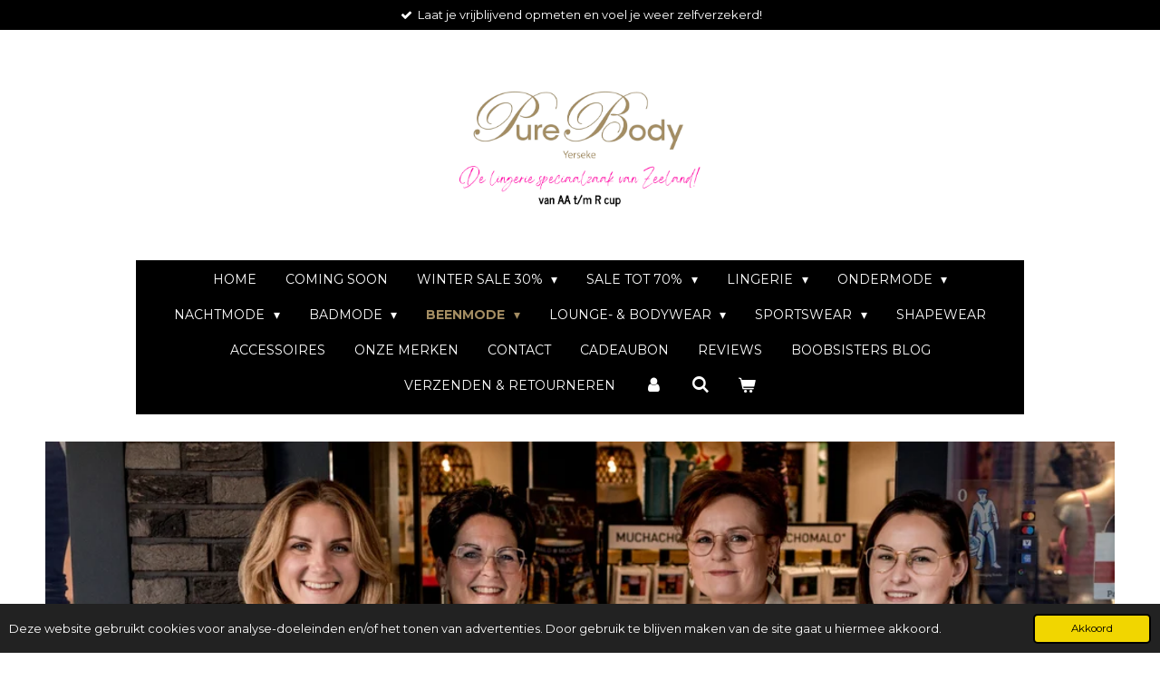

--- FILE ---
content_type: text/html; charset=UTF-8
request_url: https://www.purebodyyerseke.nl/beenmode/heren-1
body_size: 33490
content:
<!DOCTYPE html>
<html lang="nl">
    <head>
        <meta http-equiv="Content-Type" content="text/html; charset=utf-8">
        <meta name="viewport" content="width=device-width, initial-scale=1.0, maximum-scale=5.0">
        <meta http-equiv="X-UA-Compatible" content="IE=edge">
        <link rel="canonical" href="https://www.purebodyyerseke.nl/beenmode/heren-1">
        <meta property="og:title" content="Heren / Beenmode | De lingerie speciaalzaak van Zeeland!">
        <meta property="og:url" content="https://www.purebodyyerseke.nl/beenmode/heren-1">
        <base href="https://www.purebodyyerseke.nl/">
        <meta name="description" property="og:description" content="">
                <script nonce="2a22c956f521ef6e9877a0186d979746">
            
            window.JOUWWEB = window.JOUWWEB || {};
            window.JOUWWEB.application = window.JOUWWEB.application || {};
            window.JOUWWEB.application = {"backends":[{"domain":"jouwweb.nl","freeDomain":"jouwweb.site"},{"domain":"webador.com","freeDomain":"webadorsite.com"},{"domain":"webador.de","freeDomain":"webadorsite.com"},{"domain":"webador.fr","freeDomain":"webadorsite.com"},{"domain":"webador.es","freeDomain":"webadorsite.com"},{"domain":"webador.it","freeDomain":"webadorsite.com"},{"domain":"jouwweb.be","freeDomain":"jouwweb.site"},{"domain":"webador.ie","freeDomain":"webadorsite.com"},{"domain":"webador.co.uk","freeDomain":"webadorsite.com"},{"domain":"webador.at","freeDomain":"webadorsite.com"},{"domain":"webador.be","freeDomain":"webadorsite.com"},{"domain":"webador.ch","freeDomain":"webadorsite.com"},{"domain":"webador.ch","freeDomain":"webadorsite.com"},{"domain":"webador.mx","freeDomain":"webadorsite.com"},{"domain":"webador.com","freeDomain":"webadorsite.com"},{"domain":"webador.dk","freeDomain":"webadorsite.com"},{"domain":"webador.se","freeDomain":"webadorsite.com"},{"domain":"webador.no","freeDomain":"webadorsite.com"},{"domain":"webador.fi","freeDomain":"webadorsite.com"},{"domain":"webador.ca","freeDomain":"webadorsite.com"},{"domain":"webador.ca","freeDomain":"webadorsite.com"},{"domain":"webador.pl","freeDomain":"webadorsite.com"},{"domain":"webador.com.au","freeDomain":"webadorsite.com"},{"domain":"webador.nz","freeDomain":"webadorsite.com"}],"editorLocale":"nl-NL","editorTimezone":"Europe\/Amsterdam","editorLanguage":"nl","analytics4TrackingId":"G-E6PZPGE4QM","analyticsDimensions":[],"backendDomain":"www.jouwweb.nl","backendShortDomain":"jouwweb.nl","backendKey":"jouwweb-nl","freeWebsiteDomain":"jouwweb.site","noSsl":false,"build":{"reference":"fe3a6b9"},"linkHostnames":["www.jouwweb.nl","www.webador.com","www.webador.de","www.webador.fr","www.webador.es","www.webador.it","www.jouwweb.be","www.webador.ie","www.webador.co.uk","www.webador.at","www.webador.be","www.webador.ch","fr.webador.ch","www.webador.mx","es.webador.com","www.webador.dk","www.webador.se","www.webador.no","www.webador.fi","www.webador.ca","fr.webador.ca","www.webador.pl","www.webador.com.au","www.webador.nz"],"assetsUrl":"https:\/\/assets.jwwb.nl","loginUrl":"https:\/\/www.jouwweb.nl\/inloggen","publishUrl":"https:\/\/www.jouwweb.nl\/v2\/website\/1680778\/publish-proxy","adminUserOrIp":false,"pricing":{"plans":{"lite":{"amount":"700","currency":"EUR"},"pro":{"amount":"1200","currency":"EUR"},"business":{"amount":"2400","currency":"EUR"}},"yearlyDiscount":{"price":{"amount":"0","currency":"EUR"},"ratio":0,"percent":"0%","discountPrice":{"amount":"0","currency":"EUR"},"termPricePerMonth":{"amount":"0","currency":"EUR"},"termPricePerYear":{"amount":"0","currency":"EUR"}}},"hcUrl":{"add-product-variants":"https:\/\/help.jouwweb.nl\/hc\/nl\/articles\/28594307773201","basic-vs-advanced-shipping":"https:\/\/help.jouwweb.nl\/hc\/nl\/articles\/28594268794257","html-in-head":"https:\/\/help.jouwweb.nl\/hc\/nl\/articles\/28594336422545","link-domain-name":"https:\/\/help.jouwweb.nl\/hc\/nl\/articles\/28594325307409","optimize-for-mobile":"https:\/\/help.jouwweb.nl\/hc\/nl\/articles\/28594312927121","seo":"https:\/\/help.jouwweb.nl\/hc\/nl\/sections\/28507243966737","transfer-domain-name":"https:\/\/help.jouwweb.nl\/hc\/nl\/articles\/28594325232657","website-not-secure":"https:\/\/help.jouwweb.nl\/hc\/nl\/articles\/28594252935825"}};
            window.JOUWWEB.brand = {"type":"jouwweb","name":"JouwWeb","domain":"JouwWeb.nl","supportEmail":"support@jouwweb.nl"};
                    
                window.JOUWWEB = window.JOUWWEB || {};
                window.JOUWWEB.websiteRendering = {"locale":"nl-NL","timezone":"Europe\/Amsterdam","routes":{"api\/upload\/product-field":"\/_api\/upload\/product-field","checkout\/cart":"\/winkelwagen","payment":"\/bestelling-afronden\/:publicOrderId","payment\/forward":"\/bestelling-afronden\/:publicOrderId\/forward","public-order":"\/bestelling\/:publicOrderId","checkout\/authorize":"\/winkelwagen\/authorize\/:gateway","wishlist":"\/verlanglijst"}};
                                                    window.JOUWWEB.website = {"id":1680778,"locale":"nl-NL","enabled":true,"title":"De lingerie speciaalzaak van Zeeland!","hasTitle":true,"roleOfLoggedInUser":null,"ownerLocale":"nl-NL","plan":"business","freeWebsiteDomain":"jouwweb.site","backendKey":"jouwweb-nl","currency":"EUR","defaultLocale":"nl-NL","url":"https:\/\/www.purebodyyerseke.nl\/","homepageSegmentId":6292862,"category":"webshop","isOffline":false,"isPublished":true,"locales":["nl-NL"],"allowed":{"ads":false,"credits":true,"externalLinks":true,"slideshow":true,"customDefaultSlideshow":true,"hostedAlbums":true,"moderators":true,"mailboxQuota":10,"statisticsVisitors":true,"statisticsDetailed":true,"statisticsMonths":-1,"favicon":true,"password":true,"freeDomains":2,"freeMailAccounts":1,"canUseLanguages":false,"fileUpload":true,"legacyFontSize":false,"webshop":true,"products":-1,"imageText":false,"search":true,"audioUpload":true,"videoUpload":5000,"allowDangerousForms":false,"allowHtmlCode":true,"mobileBar":true,"sidebar":true,"poll":false,"allowCustomForms":true,"allowBusinessListing":true,"allowCustomAnalytics":true,"allowAccountingLink":true,"digitalProducts":true,"sitemapElement":false},"mobileBar":{"enabled":true,"theme":"light","email":{"active":true,"value":"info@purebodyyerseke.nl"},"location":{"active":true,"value":"Noordzandstraat 21, Yerseke"},"phone":{"active":true,"value":"+31113767087"},"whatsapp":{"active":true,"value":"+31618945052"},"social":{"active":true,"network":"instagram","value":"purebodyyerseke"}},"webshop":{"enabled":true,"currency":"EUR","taxEnabled":true,"taxInclusive":true,"vatDisclaimerVisible":false,"orderNotice":"<p>Indien je speciale wensen hebt kun je deze doorgeven via het 'Opmerkingen-veld' in de laatste stap.<\/p>","orderConfirmation":"<p>Bedankt voor je bestelling. Hieronder zie je het besteloverzicht. We gaan jouw bestelling zo snel mogelijk verwerken. Je ontvangt via de mail bericht wanneer deze verzonden is.<br \/><br \/>Heb je gekozen voor 'Gratis ophalen in Yerseke' dan ontvang je een bericht wanneer jouw bestelling klaar staat om op te halen.<\/p>","freeShipping":true,"freeShippingAmount":"100.00","shippingDisclaimerVisible":false,"pickupAllowed":true,"couponAllowed":false,"detailsPageAvailable":true,"socialMediaVisible":false,"termsPage":null,"termsPageUrl":null,"extraTerms":null,"pricingVisible":true,"orderButtonVisible":true,"shippingAdvanced":true,"shippingAdvancedBackEnd":true,"soldOutVisible":false,"backInStockNotificationEnabled":true,"canAddProducts":true,"nextOrderNumber":664,"allowedServicePoints":[],"sendcloudConfigured":true,"sendcloudFallbackPublicKey":"a3d50033a59b4a598f1d7ce7e72aafdf","taxExemptionAllowed":true,"invoiceComment":null,"emptyCartVisible":true,"minimumOrderPrice":null,"productNumbersEnabled":true,"wishlistEnabled":true,"hideTaxOnCart":false},"isTreatedAsWebshop":true};                            window.JOUWWEB.cart = {"products":[],"coupon":null,"shippingCountryCode":null,"shippingChoice":null,"breakdown":[]};                            window.JOUWWEB.scripts = ["website-rendering\/webshop","website-rendering\/slideshow"];                        window.parent.JOUWWEB.colorPalette = window.JOUWWEB.colorPalette;
        </script>
                    <meta name="robots" content="noindex,nofollow">
                <title>Heren / Beenmode | De lingerie speciaalzaak van Zeeland!</title>
                                            <link href="https://primary.jwwb.nl/public/j/v/w/temp-khltsjzjppsbmclysuvq/touch-icon-iphone.png?bust=1611922466" rel="apple-touch-icon" sizes="60x60">                                                <link href="https://primary.jwwb.nl/public/j/v/w/temp-khltsjzjppsbmclysuvq/touch-icon-ipad.png?bust=1611922466" rel="apple-touch-icon" sizes="76x76">                                                <link href="https://primary.jwwb.nl/public/j/v/w/temp-khltsjzjppsbmclysuvq/touch-icon-iphone-retina.png?bust=1611922466" rel="apple-touch-icon" sizes="120x120">                                                <link href="https://primary.jwwb.nl/public/j/v/w/temp-khltsjzjppsbmclysuvq/touch-icon-ipad-retina.png?bust=1611922466" rel="apple-touch-icon" sizes="152x152">                                                <link href="https://primary.jwwb.nl/public/j/v/w/temp-khltsjzjppsbmclysuvq/favicon.png?bust=1611922466" rel="shortcut icon">                                                <link href="https://primary.jwwb.nl/public/j/v/w/temp-khltsjzjppsbmclysuvq/favicon.png?bust=1611922466" rel="icon">                                        <meta property="og:image" content="https&#x3A;&#x2F;&#x2F;primary.jwwb.nl&#x2F;public&#x2F;j&#x2F;v&#x2F;w&#x2F;temp-khltsjzjppsbmclysuvq&#x2F;pnqo95&#x2F;LabelYersekewaar15F01EA.jpg">
                    <meta property="og:image" content="https&#x3A;&#x2F;&#x2F;primary.jwwb.nl&#x2F;public&#x2F;j&#x2F;v&#x2F;w&#x2F;temp-khltsjzjppsbmclysuvq&#x2F;betaalmethodes-pure-body-standard.png">
                                    <meta name="twitter:card" content="summary_large_image">
                        <meta property="twitter:image" content="https&#x3A;&#x2F;&#x2F;primary.jwwb.nl&#x2F;public&#x2F;j&#x2F;v&#x2F;w&#x2F;temp-khltsjzjppsbmclysuvq&#x2F;pnqo95&#x2F;LabelYersekewaar15F01EA.jpg">
                                                    <script src="https://plausible.io/js/script.manual.js" nonce="2a22c956f521ef6e9877a0186d979746" data-turbo-track="reload" defer data-domain="shard3.jouwweb.nl"></script>
<link rel="stylesheet" type="text/css" href="https://gfonts.jwwb.nl/css?display=fallback&amp;family=Montserrat%3A400%2C700%2C400italic%2C700italic" nonce="2a22c956f521ef6e9877a0186d979746" data-turbo-track="dynamic">
<script src="https://assets.jwwb.nl/assets/build/website-rendering/nl-NL.js?bust=af8dcdef13a1895089e9" nonce="2a22c956f521ef6e9877a0186d979746" data-turbo-track="reload" defer></script>
<script src="https://assets.jwwb.nl/assets/website-rendering/runtime.d9e65c74d3b5e295ad0f.js?bust=5de238b33c4b1a20f3c0" nonce="2a22c956f521ef6e9877a0186d979746" data-turbo-track="reload" defer></script>
<script src="https://assets.jwwb.nl/assets/website-rendering/103.3d75ec3708e54af67f50.js?bust=cb0aa3c978e146edbd0d" nonce="2a22c956f521ef6e9877a0186d979746" data-turbo-track="reload" defer></script>
<script src="https://assets.jwwb.nl/assets/website-rendering/main.681e2eafb8a5cc1d9801.js?bust=b2a6290dcf7dc7c617b0" nonce="2a22c956f521ef6e9877a0186d979746" data-turbo-track="reload" defer></script>
<link rel="preload" href="https://assets.jwwb.nl/assets/website-rendering/styles.f78188d346eb1faf64a5.css?bust=7a6e6f2cb6becdc09bb5" as="style">
<link rel="preload" href="https://assets.jwwb.nl/assets/website-rendering/fonts/icons-website-rendering/font/website-rendering.woff2?bust=bd2797014f9452dadc8e" as="font" crossorigin>
<link rel="preconnect" href="https://gfonts.jwwb.nl">
<link rel="stylesheet" type="text/css" href="https://assets.jwwb.nl/assets/website-rendering/styles.f78188d346eb1faf64a5.css?bust=7a6e6f2cb6becdc09bb5" nonce="2a22c956f521ef6e9877a0186d979746" data-turbo-track="dynamic">
<link rel="preconnect" href="https://assets.jwwb.nl">
<link rel="stylesheet" type="text/css" href="https://primary.jwwb.nl/public/j/v/w/temp-khltsjzjppsbmclysuvq/style.css?bust=1768051763" nonce="2a22c956f521ef6e9877a0186d979746" data-turbo-track="dynamic">    </head>
    <body
        id="top"
        class="jw-is-slideshow jw-header-is-image jw-is-segment-page jw-is-frontend jw-is-sidebar jw-is-messagebar jw-is-no-touch-device jw-is-no-mobile"
                                    data-jouwweb-page="6955314"
                                                data-jouwweb-segment-id="6955314"
                                                data-jouwweb-segment-type="page"
                                                data-template-threshold="1020"
                                                data-template-name="clean&#x7C;blanco&#x7C;blanco-banner&#x7C;blanco-shop"
                            itemscope
        itemtype="https://schema.org/WebPage"
    >
                                    <meta itemprop="url" content="https://www.purebodyyerseke.nl/beenmode/heren-1">
        <div class="jw-background"></div>
        <div class="jw-body">
            <div class="jw-mobile-menu jw-mobile-is-logo js-mobile-menu">
            <button
            type="button"
            class="jw-mobile-menu__button jw-mobile-toggle"
            aria-label="Open / sluit menu"
        >
            <span class="jw-icon-burger"></span>
        </button>
        <div class="jw-mobile-header jw-mobile-header--image">
        <a            class="jw-mobile-header-content"
                            href="/"
                        >
                            <img class="jw-mobile-logo jw-mobile-logo--landscape" src="https://primary.jwwb.nl/public/j/v/w/temp-khltsjzjppsbmclysuvq/banner-webshop-high-ooaomg.png?enable-io=true&amp;enable=upscale&amp;height=70" srcset="https://primary.jwwb.nl/public/j/v/w/temp-khltsjzjppsbmclysuvq/banner-webshop-high-ooaomg.png?enable-io=true&amp;enable=upscale&amp;height=70 1x, https://primary.jwwb.nl/public/j/v/w/temp-khltsjzjppsbmclysuvq/banner-webshop-high-ooaomg.png?enable-io=true&amp;enable=upscale&amp;height=140&amp;quality=70 2x" alt="De lingerie speciaalzaak van Zeeland!" title="De lingerie speciaalzaak van Zeeland!">                                </a>
    </div>

        <a
        href="/winkelwagen"
        class="jw-mobile-menu__button jw-mobile-header-cart">
        <span class="jw-icon-badge-wrapper">
            <span class="website-rendering-icon-basket"></span>
            <span class="jw-icon-badge hidden"></span>
        </span>
    </a>
    
    </div>
    <div class="jw-mobile-menu-search jw-mobile-menu-search--hidden">
        <form
            action="/zoeken"
            method="get"
            class="jw-mobile-menu-search__box"
        >
            <input
                type="text"
                name="q"
                value=""
                placeholder="Zoeken..."
                class="jw-mobile-menu-search__input"
            >
            <button type="submit" class="jw-btn jw-btn--style-flat jw-mobile-menu-search__button">
                <span class="website-rendering-icon-search"></span>
            </button>
            <button type="button" class="jw-btn jw-btn--style-flat jw-mobile-menu-search__button js-cancel-search">
                <span class="website-rendering-icon-cancel"></span>
            </button>
        </form>
    </div>
            <div class="message-bar message-bar--accent"><div class="message-bar__container"><ul class="message-bar-usps"><li class="message-bar-usps__item"><i class="website-rendering-icon-ok"></i><span>Groot assortiment: AA t/m R cup</span></li><li class="message-bar-usps__item"><i class="website-rendering-icon-ok"></i><span>Laat je vrijblijvend opmeten en voel je weer zelfverzekerd!</span></li><li class="message-bar-usps__item"><i class="website-rendering-icon-ok"></i><span>Vakkundig pasadvies</span></li><li class="message-bar-usps__item"><i class="website-rendering-icon-ok"></i><span>Voor 12:00 besteld = dezelfde dag verstuurd*</span></li><li class="message-bar-usps__item"><i class="website-rendering-icon-ok"></i><span>GRATIS verzending vanaf €100,-</span></li></ul></div></div><div class="topmenu">
    <header>
        <div class="topmenu-inner js-topbar-content-container">
            <div class="jw-header-logo">
            <div
    id="jw-header-image-container"
    class="jw-header jw-header-image jw-header-image-toggle"
    style="flex-basis: 833px; max-width: 833px; flex-shrink: 1;"
>
            <a href="/">
        <img id="jw-header-image" data-image-id="194710901" srcset="https://primary.jwwb.nl/public/j/v/w/temp-khltsjzjppsbmclysuvq/banner-webshop-high-ooaomg.png?enable-io=true&amp;width=833 833w, https://primary.jwwb.nl/public/j/v/w/temp-khltsjzjppsbmclysuvq/banner-webshop-high-ooaomg.png?enable-io=true&amp;width=1666 1666w" class="jw-header-image" title="De lingerie speciaalzaak van Zeeland!" style="" sizes="833px" width="833" height="428" intrinsicsize="833.00 x 428.00" alt="De lingerie speciaalzaak van Zeeland!">                </a>
    </div>
        <div
    class="jw-header jw-header-title-container jw-header-text jw-header-text-toggle"
    data-stylable="true"
>
    <a        id="jw-header-title"
        class="jw-header-title"
                    href="/"
            >
        De lingerie speciaalzaak van Zeeland!    </a>
</div>
</div>
            <nav class="menu jw-menu-copy">
                <ul
    id="jw-menu"
    class="jw-menu jw-menu-horizontal"
            >
            <li
    class="jw-menu-item"
>
        <a        class="jw-menu-link"
        href="/"                                            data-page-link-id="6292862"
                            >
                <span class="">
            Home        </span>
            </a>
                </li>
            <li
    class="jw-menu-item"
>
        <a        class="jw-menu-link"
        href="/coming-soon"                                            data-page-link-id="32414350"
                            >
                <span class="">
            COMING SOON        </span>
            </a>
                </li>
            <li
    class="jw-menu-item jw-menu-has-submenu"
>
        <a        class="jw-menu-link"
        href="/winter-sale-30"                                            data-page-link-id="32526831"
                            >
                <span class="">
            WINTER SALE 30%        </span>
                    <span class="jw-arrow jw-arrow-toplevel"></span>
            </a>
                    <ul
            class="jw-submenu"
                    >
                            <li
    class="jw-menu-item jw-menu-has-submenu"
>
        <a        class="jw-menu-link"
        href="/winter-sale-30/dames-5"                                            data-page-link-id="32526854"
                            >
                <span class="">
            Dames        </span>
                    <span class="jw-arrow"></span>
            </a>
                    <ul
            class="jw-submenu"
                    >
                            <li
    class="jw-menu-item"
>
        <a        class="jw-menu-link"
        href="/winter-sale-30/dames-5/bodywear-2"                                            data-page-link-id="32535722"
                            >
                <span class="">
            Bodywear        </span>
            </a>
                </li>
                            <li
    class="jw-menu-item jw-menu-has-submenu"
>
        <a        class="jw-menu-link"
        href="/winter-sale-30/dames-5/lingerie-1"                                            data-page-link-id="32526891"
                            >
                <span class="">
            Lingerie        </span>
                    <span class="jw-arrow"></span>
            </a>
                    <ul
            class="jw-submenu"
                    >
                            <li
    class="jw-menu-item"
>
        <a        class="jw-menu-link"
        href="/winter-sale-30/dames-5/lingerie-1/bh-s-1"                                            data-page-link-id="32526874"
                            >
                <span class="">
            BH&#039;s        </span>
            </a>
                </li>
                            <li
    class="jw-menu-item"
>
        <a        class="jw-menu-link"
        href="/winter-sale-30/dames-5/lingerie-1/slips-1"                                            data-page-link-id="32526877"
                            >
                <span class="">
            Slips        </span>
            </a>
                </li>
                    </ul>
        </li>
                            <li
    class="jw-menu-item"
>
        <a        class="jw-menu-link"
        href="/winter-sale-30/dames-5/nachtmode-2"                                            data-page-link-id="32535489"
                            >
                <span class="">
            Nachtmode        </span>
            </a>
                </li>
                            <li
    class="jw-menu-item"
>
        <a        class="jw-menu-link"
        href="/winter-sale-30/dames-5/ondermode-5"                                            data-page-link-id="32734758"
                            >
                <span class="">
            Ondermode        </span>
            </a>
                </li>
                    </ul>
        </li>
                            <li
    class="jw-menu-item jw-menu-has-submenu"
>
        <a        class="jw-menu-link"
        href="/winter-sale-30/heren-5"                                            data-page-link-id="32535820"
                            >
                <span class="">
            Heren        </span>
                    <span class="jw-arrow"></span>
            </a>
                    <ul
            class="jw-submenu"
                    >
                            <li
    class="jw-menu-item"
>
        <a        class="jw-menu-link"
        href="/winter-sale-30/heren-5/ondermode-1"                                            data-page-link-id="32526855"
                            >
                <span class="">
            Ondermode        </span>
            </a>
                </li>
                    </ul>
        </li>
                            <li
    class="jw-menu-item jw-menu-has-submenu"
>
        <a        class="jw-menu-link"
        href="/winter-sale-30/meisjes-5"                                            data-page-link-id="32535827"
                            >
                <span class="">
            Meisjes        </span>
                    <span class="jw-arrow"></span>
            </a>
                    <ul
            class="jw-submenu"
                    >
                            <li
    class="jw-menu-item"
>
        <a        class="jw-menu-link"
        href="/winter-sale-30/meisjes-5/nachtmode-4"                                            data-page-link-id="32526858"
                            >
                <span class="">
            Nachtmode        </span>
            </a>
                </li>
                            <li
    class="jw-menu-item"
>
        <a        class="jw-menu-link"
        href="/winter-sale-30/meisjes-5/ondermode-6"                                            data-page-link-id="32734765"
                            >
                <span class="">
            Ondermode        </span>
            </a>
                </li>
                    </ul>
        </li>
                            <li
    class="jw-menu-item jw-menu-has-submenu"
>
        <a        class="jw-menu-link"
        href="/winter-sale-30/jongens-5"                                            data-page-link-id="32535832"
                            >
                <span class="">
            Jongens        </span>
                    <span class="jw-arrow"></span>
            </a>
                    <ul
            class="jw-submenu"
                    >
                            <li
    class="jw-menu-item"
>
        <a        class="jw-menu-link"
        href="/winter-sale-30/jongens-5/nachtmode-7"                                            data-page-link-id="32526861"
                            >
                <span class="">
            Nachtmode        </span>
            </a>
                </li>
                            <li
    class="jw-menu-item"
>
        <a        class="jw-menu-link"
        href="/winter-sale-30/jongens-5/ondermode-7"                                            data-page-link-id="32734794"
                            >
                <span class="">
            Ondermode        </span>
            </a>
                </li>
                    </ul>
        </li>
                    </ul>
        </li>
            <li
    class="jw-menu-item jw-menu-has-submenu"
>
        <a        class="jw-menu-link"
        href="/sale-tot-70"                                            data-page-link-id="29838820"
                            >
                <span class="">
            SALE TOT 70%        </span>
                    <span class="jw-arrow jw-arrow-toplevel"></span>
            </a>
                    <ul
            class="jw-submenu"
                    >
                            <li
    class="jw-menu-item jw-menu-has-submenu"
>
        <a        class="jw-menu-link"
        href="/sale-tot-70/dames-4"                                            data-page-link-id="29838852"
                            >
                <span class="">
            Dames        </span>
                    <span class="jw-arrow"></span>
            </a>
                    <ul
            class="jw-submenu"
                    >
                            <li
    class="jw-menu-item"
>
        <a        class="jw-menu-link"
        href="/sale-tot-70/dames-4/badmode-3"                                            data-page-link-id="29838828"
                            >
                <span class="">
            Badmode        </span>
            </a>
                </li>
                            <li
    class="jw-menu-item"
>
        <a        class="jw-menu-link"
        href="/sale-tot-70/dames-4/beenmode-1"                                            data-page-link-id="18329093"
                            >
                <span class="">
            Beenmode        </span>
            </a>
                </li>
                            <li
    class="jw-menu-item"
>
        <a        class="jw-menu-link"
        href="/sale-tot-70/dames-4/bodywear"                                            data-page-link-id="29838841"
                            >
                <span class="">
            Bodywear        </span>
            </a>
                </li>
                            <li
    class="jw-menu-item jw-menu-has-submenu"
>
        <a        class="jw-menu-link"
        href="/sale-tot-70/dames-4/lingerie-3"                                            data-page-link-id="30382755"
                            >
                <span class="">
            Lingerie        </span>
                    <span class="jw-arrow"></span>
            </a>
                    <ul
            class="jw-submenu"
                    >
                            <li
    class="jw-menu-item"
>
        <a        class="jw-menu-link"
        href="/sale-tot-70/dames-4/lingerie-3/bh-s"                                            data-page-link-id="29838826"
                            >
                <span class="">
            BH&#039;s        </span>
            </a>
                </li>
                            <li
    class="jw-menu-item"
>
        <a        class="jw-menu-link"
        href="/sale-tot-70/dames-4/lingerie-3/slips"                                            data-page-link-id="30382757"
                            >
                <span class="">
            Slips        </span>
            </a>
                </li>
                    </ul>
        </li>
                            <li
    class="jw-menu-item"
>
        <a        class="jw-menu-link"
        href="/sale-tot-70/dames-4/nachtmode-3"                                            data-page-link-id="29838838"
                            >
                <span class="">
            Nachtmode        </span>
            </a>
                </li>
                            <li
    class="jw-menu-item"
>
        <a        class="jw-menu-link"
        href="/sale-tot-70/dames-4/ondermode-4"                                            data-page-link-id="29838833"
                            >
                <span class="">
            Ondermode        </span>
            </a>
                </li>
                            <li
    class="jw-menu-item"
>
        <a        class="jw-menu-link"
        href="/sale-tot-70/dames-4/sportswear-1"                                            data-page-link-id="18329107"
                            >
                <span class="">
            Sportswear        </span>
            </a>
                </li>
                            <li
    class="jw-menu-item"
>
        <a        class="jw-menu-link"
        href="/sale-tot-70/dames-4/shapewear-1"                                            data-page-link-id="30664193"
                            >
                <span class="">
            Shapewear        </span>
            </a>
                </li>
                    </ul>
        </li>
                            <li
    class="jw-menu-item jw-menu-has-submenu"
>
        <a        class="jw-menu-link"
        href="/sale-tot-70/heren-4"                                            data-page-link-id="29838865"
                            >
                <span class="">
            Heren        </span>
                    <span class="jw-arrow"></span>
            </a>
                    <ul
            class="jw-submenu"
                    >
                            <li
    class="jw-menu-item"
>
        <a        class="jw-menu-link"
        href="/sale-tot-70/heren-4/badmode-5"                                            data-page-link-id="29838843"
                            >
                <span class="">
            Badmode        </span>
            </a>
                </li>
                            <li
    class="jw-menu-item"
>
        <a        class="jw-menu-link"
        href="/sale-tot-70/heren-4/bodywear-1"                                            data-page-link-id="29838849"
                            >
                <span class="">
            Bodywear        </span>
            </a>
                </li>
                            <li
    class="jw-menu-item"
>
        <a        class="jw-menu-link"
        href="/sale-tot-70/heren-4/nachtmode-5"                                            data-page-link-id="29838845"
                            >
                <span class="">
            Nachtmode        </span>
            </a>
                </li>
                            <li
    class="jw-menu-item"
>
        <a        class="jw-menu-link"
        href="/sale-tot-70/heren-4/ondermode-2"                                            data-page-link-id="18330324"
                            >
                <span class="">
            Ondermode        </span>
            </a>
                </li>
                    </ul>
        </li>
                            <li
    class="jw-menu-item"
>
        <a        class="jw-menu-link"
        href="/sale-tot-70/meisjes-2"                                            data-page-link-id="29838869"
                            >
                <span class="">
            Meisjes        </span>
            </a>
                </li>
                            <li
    class="jw-menu-item jw-menu-has-submenu"
>
        <a        class="jw-menu-link"
        href="/sale-tot-70/jongens-2"                                            data-page-link-id="29838867"
                            >
                <span class="">
            Jongens        </span>
                    <span class="jw-arrow"></span>
            </a>
                    <ul
            class="jw-submenu"
                    >
                            <li
    class="jw-menu-item"
>
        <a        class="jw-menu-link"
        href="/sale-tot-70/jongens-2/badmode-6"                                            data-page-link-id="29838872"
                            >
                <span class="">
            Badmode        </span>
            </a>
                </li>
                            <li
    class="jw-menu-item"
>
        <a        class="jw-menu-link"
        href="/sale-tot-70/jongens-2/nachtmode-6"                                            data-page-link-id="29838874"
                            >
                <span class="">
            Nachtmode        </span>
            </a>
                </li>
                            <li
    class="jw-menu-item"
>
        <a        class="jw-menu-link"
        href="/sale-tot-70/jongens-2/ondermode-3"                                            data-page-link-id="26294782"
                            >
                <span class="">
            Ondermode        </span>
            </a>
                </li>
                    </ul>
        </li>
                    </ul>
        </li>
            <li
    class="jw-menu-item jw-menu-has-submenu"
>
        <a        class="jw-menu-link"
        href="/lingerie"                                            data-page-link-id="6633647"
                            >
                <span class="">
            Lingerie        </span>
                    <span class="jw-arrow jw-arrow-toplevel"></span>
            </a>
                    <ul
            class="jw-submenu"
                    >
                            <li
    class="jw-menu-item"
>
        <a        class="jw-menu-link"
        href="/lingerie/alle-bh-s"                                            data-page-link-id="6633672"
                            >
                <span class="">
            Alle BH&#039;s        </span>
            </a>
                </li>
                            <li
    class="jw-menu-item"
>
        <a        class="jw-menu-link"
        href="/lingerie/voorgevormde-bh-s"                                            data-page-link-id="6633674"
                            >
                <span class="">
            Voorgevormde BH&#039;s        </span>
            </a>
                </li>
                            <li
    class="jw-menu-item"
>
        <a        class="jw-menu-link"
        href="/lingerie/niet-voorgevormde-bh-s"                                            data-page-link-id="6633678"
                            >
                <span class="">
            Niet voorgevormde BH&#039;s        </span>
            </a>
                </li>
                            <li
    class="jw-menu-item"
>
        <a        class="jw-menu-link"
        href="/lingerie/zonder-beugel"                                            data-page-link-id="15194124"
                            >
                <span class="">
            Zonder Beugel        </span>
            </a>
                </li>
                            <li
    class="jw-menu-item"
>
        <a        class="jw-menu-link"
        href="/lingerie/push-up-bh-s"                                            data-page-link-id="9629518"
                            >
                <span class="">
            Push Up BH&#039;s        </span>
            </a>
                </li>
                            <li
    class="jw-menu-item"
>
        <a        class="jw-menu-link"
        href="/lingerie/sport-bh-s"                                            data-page-link-id="6633680"
                            >
                <span class="">
            Sport BH&#039;s        </span>
            </a>
                </li>
                            <li
    class="jw-menu-item"
>
        <a        class="jw-menu-link"
        href="/lingerie/voedings-bh-s"                                            data-page-link-id="9823293"
                            >
                <span class="">
            Voedings BH&#039;s        </span>
            </a>
                </li>
                            <li
    class="jw-menu-item"
>
        <a        class="jw-menu-link"
        href="/lingerie/strapless-bh-s"                                            data-page-link-id="17731569"
                            >
                <span class="">
            Strapless BH&#039;s        </span>
            </a>
                </li>
                            <li
    class="jw-menu-item"
>
        <a        class="jw-menu-link"
        href="/lingerie/bralettes"                                            data-page-link-id="9823295"
                            >
                <span class="">
            Bralettes        </span>
            </a>
                </li>
                            <li
    class="jw-menu-item"
>
        <a        class="jw-menu-link"
        href="/lingerie/body-s"                                            data-page-link-id="31432695"
                            >
                <span class="">
            Body&#039;s        </span>
            </a>
                </li>
                            <li
    class="jw-menu-item"
>
        <a        class="jw-menu-link"
        href="/lingerie/hoge-taille-slips"                                            data-page-link-id="7059592"
                            >
                <span class="">
            Hoge Taille Slips        </span>
            </a>
                </li>
                            <li
    class="jw-menu-item"
>
        <a        class="jw-menu-link"
        href="/lingerie/slips-hipsters"                                            data-page-link-id="6633682"
                            >
                <span class="">
            Slips / Hipsters        </span>
            </a>
                </li>
                            <li
    class="jw-menu-item"
>
        <a        class="jw-menu-link"
        href="/lingerie/shorty-s"                                            data-page-link-id="7059563"
                            >
                <span class="">
            Shorty&#039;s        </span>
            </a>
                </li>
                            <li
    class="jw-menu-item"
>
        <a        class="jw-menu-link"
        href="/lingerie/strings-brazilians"                                            data-page-link-id="6633729"
                            >
                <span class="">
            Strings / Brazilians        </span>
            </a>
                </li>
                    </ul>
        </li>
            <li
    class="jw-menu-item jw-menu-has-submenu"
>
        <a        class="jw-menu-link"
        href="/ondermode"                                            data-page-link-id="6633650"
                            >
                <span class="">
            Ondermode        </span>
                    <span class="jw-arrow jw-arrow-toplevel"></span>
            </a>
                    <ul
            class="jw-submenu"
                    >
                            <li
    class="jw-menu-item"
>
        <a        class="jw-menu-link"
        href="/ondermode/dames"                                            data-page-link-id="6923229"
                            >
                <span class="">
            Dames        </span>
            </a>
                </li>
                            <li
    class="jw-menu-item"
>
        <a        class="jw-menu-link"
        href="/ondermode/heren"                                            data-page-link-id="6923232"
                            >
                <span class="">
            Heren        </span>
            </a>
                </li>
                            <li
    class="jw-menu-item"
>
        <a        class="jw-menu-link"
        href="/ondermode/meisjes"                                            data-page-link-id="6923240"
                            >
                <span class="">
            Meisjes        </span>
            </a>
                </li>
                            <li
    class="jw-menu-item"
>
        <a        class="jw-menu-link"
        href="/ondermode/jongens"                                            data-page-link-id="6923242"
                            >
                <span class="">
            Jongens        </span>
            </a>
                </li>
                    </ul>
        </li>
            <li
    class="jw-menu-item jw-menu-has-submenu"
>
        <a        class="jw-menu-link"
        href="/nachtmode"                                            data-page-link-id="6633654"
                            >
                <span class="">
            Nachtmode        </span>
                    <span class="jw-arrow jw-arrow-toplevel"></span>
            </a>
                    <ul
            class="jw-submenu"
                    >
                            <li
    class="jw-menu-item"
>
        <a        class="jw-menu-link"
        href="/nachtmode/dames-2"                                            data-page-link-id="6965094"
                            >
                <span class="">
            Dames        </span>
            </a>
                </li>
                            <li
    class="jw-menu-item"
>
        <a        class="jw-menu-link"
        href="/nachtmode/heren-2"                                            data-page-link-id="6965095"
                            >
                <span class="">
            Heren        </span>
            </a>
                </li>
                            <li
    class="jw-menu-item"
>
        <a        class="jw-menu-link"
        href="/nachtmode/jongens-4"                                            data-page-link-id="30247394"
                            >
                <span class="">
            Jongens        </span>
            </a>
                </li>
                            <li
    class="jw-menu-item"
>
        <a        class="jw-menu-link"
        href="/nachtmode/meisjes-4"                                            data-page-link-id="30247293"
                            >
                <span class="">
            Meisjes        </span>
            </a>
                </li>
                    </ul>
        </li>
            <li
    class="jw-menu-item jw-menu-has-submenu"
>
        <a        class="jw-menu-link"
        href="/badmode"                                            data-page-link-id="6633658"
                            >
                <span class="">
            Badmode        </span>
                    <span class="jw-arrow jw-arrow-toplevel"></span>
            </a>
                    <ul
            class="jw-submenu"
                    >
                            <li
    class="jw-menu-item"
>
        <a        class="jw-menu-link"
        href="/badmode/dames-3"                                            data-page-link-id="6966038"
                            >
                <span class="">
            Dames        </span>
            </a>
                </li>
                            <li
    class="jw-menu-item"
>
        <a        class="jw-menu-link"
        href="/badmode/heren-3"                                            data-page-link-id="6966039"
                            >
                <span class="">
            Heren        </span>
            </a>
                </li>
                            <li
    class="jw-menu-item"
>
        <a        class="jw-menu-link"
        href="/badmode/jongens-3"                                            data-page-link-id="6966043"
                            >
                <span class="">
            Jongens        </span>
            </a>
                </li>
                            <li
    class="jw-menu-item"
>
        <a        class="jw-menu-link"
        href="/badmode/meisjes-3"                                            data-page-link-id="29410257"
                            >
                <span class="">
            Meisjes        </span>
            </a>
                </li>
                            <li
    class="jw-menu-item"
>
        <a        class="jw-menu-link"
        href="/badmode/kaftan-jurkjes"                                            data-page-link-id="26683087"
                            >
                <span class="">
            Kaftan &amp; Jurkjes        </span>
            </a>
                </li>
                    </ul>
        </li>
            <li
    class="jw-menu-item jw-menu-has-submenu jw-menu-is-active"
>
        <a        class="jw-menu-link js-active-menu-item"
        href="/beenmode"                                            data-page-link-id="6633659"
                            >
                <span class="">
            Beenmode        </span>
                    <span class="jw-arrow jw-arrow-toplevel"></span>
            </a>
                    <ul
            class="jw-submenu"
                    >
                            <li
    class="jw-menu-item"
>
        <a        class="jw-menu-link"
        href="/beenmode/dames-1"                                            data-page-link-id="6955312"
                            >
                <span class="">
            Dames        </span>
            </a>
                </li>
                            <li
    class="jw-menu-item jw-menu-is-active"
>
        <a        class="jw-menu-link js-active-menu-item"
        href="/beenmode/heren-1"                                            data-page-link-id="6955314"
                            >
                <span class="">
            Heren        </span>
            </a>
                </li>
                            <li
    class="jw-menu-item"
>
        <a        class="jw-menu-link"
        href="/beenmode/meisjes-1"                                            data-page-link-id="6955320"
                            >
                <span class="">
            Meisjes        </span>
            </a>
                </li>
                            <li
    class="jw-menu-item"
>
        <a        class="jw-menu-link"
        href="/beenmode/jongens-1"                                            data-page-link-id="6955316"
                            >
                <span class="">
            Jongens        </span>
            </a>
                </li>
                    </ul>
        </li>
            <li
    class="jw-menu-item jw-menu-has-submenu"
>
        <a        class="jw-menu-link"
        href="/lounge-bodywear"                                            data-page-link-id="8375995"
                            >
                <span class="">
            Lounge- &amp; Bodywear        </span>
                    <span class="jw-arrow jw-arrow-toplevel"></span>
            </a>
                    <ul
            class="jw-submenu"
                    >
                            <li
    class="jw-menu-item"
>
        <a        class="jw-menu-link"
        href="/lounge-bodywear/dames-6"                                            data-page-link-id="8376000"
                            >
                <span class="">
            Dames        </span>
            </a>
                </li>
                            <li
    class="jw-menu-item"
>
        <a        class="jw-menu-link"
        href="/lounge-bodywear/heren-6"                                            data-page-link-id="8590318"
                            >
                <span class="">
            Heren        </span>
            </a>
                </li>
                    </ul>
        </li>
            <li
    class="jw-menu-item jw-menu-has-submenu"
>
        <a        class="jw-menu-link"
        href="/sportswear"                                            data-page-link-id="9077840"
                            >
                <span class="">
            Sportswear        </span>
                    <span class="jw-arrow jw-arrow-toplevel"></span>
            </a>
                    <ul
            class="jw-submenu"
                    >
                            <li
    class="jw-menu-item"
>
        <a        class="jw-menu-link"
        href="/sportswear/dames-7"                                            data-page-link-id="9082759"
                            >
                <span class="">
            Dames        </span>
            </a>
                </li>
                            <li
    class="jw-menu-item"
>
        <a        class="jw-menu-link"
        href="/sportswear/heren-7"                                            data-page-link-id="9082761"
                            >
                <span class="">
            Heren        </span>
            </a>
                </li>
                    </ul>
        </li>
            <li
    class="jw-menu-item"
>
        <a        class="jw-menu-link"
        href="/shapewear"                                            data-page-link-id="12699474"
                            >
                <span class="">
            Shapewear        </span>
            </a>
                </li>
            <li
    class="jw-menu-item"
>
        <a        class="jw-menu-link"
        href="/accessoires-1"                                            data-page-link-id="7615216"
                            >
                <span class="">
            Accessoires        </span>
            </a>
                </li>
            <li
    class="jw-menu-item"
>
        <a        class="jw-menu-link"
        href="/onze-merken"                                            data-page-link-id="6293453"
                            >
                <span class="">
            Onze Merken        </span>
            </a>
                </li>
            <li
    class="jw-menu-item"
>
        <a        class="jw-menu-link"
        href="/contact"                                            data-page-link-id="6293196"
                            >
                <span class="">
            Contact        </span>
            </a>
                </li>
            <li
    class="jw-menu-item"
>
        <a        class="jw-menu-link"
        href="/cadeaubon"                                            data-page-link-id="8774527"
                            >
                <span class="">
            Cadeaubon        </span>
            </a>
                </li>
            <li
    class="jw-menu-item"
>
        <a        class="jw-menu-link"
        href="/reviews"                                            data-page-link-id="10121254"
                            >
                <span class="">
            Reviews        </span>
            </a>
                </li>
            <li
    class="jw-menu-item"
>
        <a        class="jw-menu-link"
        href="/boobsisters-blog"                                            data-page-link-id="13827906"
                            >
                <span class="">
            Boobsisters Blog        </span>
            </a>
                </li>
            <li
    class="jw-menu-item"
>
        <a        class="jw-menu-link"
        href="/verzenden-retourneren"                                            data-page-link-id="22979489"
                            >
                <span class="">
            Verzenden &amp; Retourneren        </span>
            </a>
                </li>
            <li
    class="jw-menu-item"
>
        <a        class="jw-menu-link jw-menu-link--icon"
        href="/account"                                                            title="Account"
            >
                                <span class="website-rendering-icon-user"></span>
                            <span class="hidden-desktop-horizontal-menu">
            Account        </span>
            </a>
                </li>
            <li
    class="jw-menu-item jw-menu-search-item"
>
        <button        class="jw-menu-link jw-menu-link--icon jw-text-button"
                                                                    title="Zoeken"
            >
                                <span class="website-rendering-icon-search"></span>
                            <span class="hidden-desktop-horizontal-menu">
            Zoeken        </span>
            </button>
                
            <div class="jw-popover-container jw-popover-container--inline is-hidden">
                <div class="jw-popover-backdrop"></div>
                <div class="jw-popover">
                    <div class="jw-popover__arrow"></div>
                    <div class="jw-popover__content jw-section-white">
                        <form  class="jw-search" action="/zoeken" method="get">
                            
                            <input class="jw-search__input" type="text" name="q" value="" placeholder="Zoeken..." >
                            <button class="jw-search__submit" type="submit">
                                <span class="website-rendering-icon-search"></span>
                            </button>
                        </form>
                    </div>
                </div>
            </div>
                        </li>
            <li
    class="jw-menu-item jw-menu-wishlist-item js-menu-wishlist-item jw-menu-wishlist-item--hidden"
>
        <a        class="jw-menu-link jw-menu-link--icon"
        href="/verlanglijst"                                                            title="Verlanglijst"
            >
                                    <span class="jw-icon-badge-wrapper">
                        <span class="website-rendering-icon-heart"></span>
                                            <span class="jw-icon-badge hidden">
                    0                </span>
                            <span class="hidden-desktop-horizontal-menu">
            Verlanglijst        </span>
            </a>
                </li>
            <li
    class="jw-menu-item js-menu-cart-item "
>
        <a        class="jw-menu-link jw-menu-link--icon"
        href="/winkelwagen"                                                            title="Winkelwagen"
            >
                                    <span class="jw-icon-badge-wrapper">
                        <span class="website-rendering-icon-basket"></span>
                                            <span class="jw-icon-badge hidden">
                    0                </span>
                            <span class="hidden-desktop-horizontal-menu">
            Winkelwagen        </span>
            </a>
                </li>
    
    </ul>

    <script nonce="2a22c956f521ef6e9877a0186d979746" id="jw-mobile-menu-template" type="text/template">
        <ul id="jw-menu" class="jw-menu jw-menu-horizontal jw-menu-spacing--mobile-bar">
                            <li
    class="jw-menu-item jw-menu-search-item"
>
                
                 <li class="jw-menu-item jw-mobile-menu-search-item">
                    <form class="jw-search" action="/zoeken" method="get">
                        <input class="jw-search__input" type="text" name="q" value="" placeholder="Zoeken...">
                        <button class="jw-search__submit" type="submit">
                            <span class="website-rendering-icon-search"></span>
                        </button>
                    </form>
                </li>
                        </li>
                            <li
    class="jw-menu-item"
>
        <a        class="jw-menu-link"
        href="/"                                            data-page-link-id="6292862"
                            >
                <span class="">
            Home        </span>
            </a>
                </li>
                            <li
    class="jw-menu-item"
>
        <a        class="jw-menu-link"
        href="/coming-soon"                                            data-page-link-id="32414350"
                            >
                <span class="">
            COMING SOON        </span>
            </a>
                </li>
                            <li
    class="jw-menu-item jw-menu-has-submenu"
>
        <a        class="jw-menu-link"
        href="/winter-sale-30"                                            data-page-link-id="32526831"
                            >
                <span class="">
            WINTER SALE 30%        </span>
                    <span class="jw-arrow jw-arrow-toplevel"></span>
            </a>
                    <ul
            class="jw-submenu"
                    >
                            <li
    class="jw-menu-item jw-menu-has-submenu"
>
        <a        class="jw-menu-link"
        href="/winter-sale-30/dames-5"                                            data-page-link-id="32526854"
                            >
                <span class="">
            Dames        </span>
                    <span class="jw-arrow"></span>
            </a>
                    <ul
            class="jw-submenu"
                    >
                            <li
    class="jw-menu-item"
>
        <a        class="jw-menu-link"
        href="/winter-sale-30/dames-5/bodywear-2"                                            data-page-link-id="32535722"
                            >
                <span class="">
            Bodywear        </span>
            </a>
                </li>
                            <li
    class="jw-menu-item jw-menu-has-submenu"
>
        <a        class="jw-menu-link"
        href="/winter-sale-30/dames-5/lingerie-1"                                            data-page-link-id="32526891"
                            >
                <span class="">
            Lingerie        </span>
                    <span class="jw-arrow"></span>
            </a>
                    <ul
            class="jw-submenu"
                    >
                            <li
    class="jw-menu-item"
>
        <a        class="jw-menu-link"
        href="/winter-sale-30/dames-5/lingerie-1/bh-s-1"                                            data-page-link-id="32526874"
                            >
                <span class="">
            BH&#039;s        </span>
            </a>
                </li>
                            <li
    class="jw-menu-item"
>
        <a        class="jw-menu-link"
        href="/winter-sale-30/dames-5/lingerie-1/slips-1"                                            data-page-link-id="32526877"
                            >
                <span class="">
            Slips        </span>
            </a>
                </li>
                    </ul>
        </li>
                            <li
    class="jw-menu-item"
>
        <a        class="jw-menu-link"
        href="/winter-sale-30/dames-5/nachtmode-2"                                            data-page-link-id="32535489"
                            >
                <span class="">
            Nachtmode        </span>
            </a>
                </li>
                            <li
    class="jw-menu-item"
>
        <a        class="jw-menu-link"
        href="/winter-sale-30/dames-5/ondermode-5"                                            data-page-link-id="32734758"
                            >
                <span class="">
            Ondermode        </span>
            </a>
                </li>
                    </ul>
        </li>
                            <li
    class="jw-menu-item jw-menu-has-submenu"
>
        <a        class="jw-menu-link"
        href="/winter-sale-30/heren-5"                                            data-page-link-id="32535820"
                            >
                <span class="">
            Heren        </span>
                    <span class="jw-arrow"></span>
            </a>
                    <ul
            class="jw-submenu"
                    >
                            <li
    class="jw-menu-item"
>
        <a        class="jw-menu-link"
        href="/winter-sale-30/heren-5/ondermode-1"                                            data-page-link-id="32526855"
                            >
                <span class="">
            Ondermode        </span>
            </a>
                </li>
                    </ul>
        </li>
                            <li
    class="jw-menu-item jw-menu-has-submenu"
>
        <a        class="jw-menu-link"
        href="/winter-sale-30/meisjes-5"                                            data-page-link-id="32535827"
                            >
                <span class="">
            Meisjes        </span>
                    <span class="jw-arrow"></span>
            </a>
                    <ul
            class="jw-submenu"
                    >
                            <li
    class="jw-menu-item"
>
        <a        class="jw-menu-link"
        href="/winter-sale-30/meisjes-5/nachtmode-4"                                            data-page-link-id="32526858"
                            >
                <span class="">
            Nachtmode        </span>
            </a>
                </li>
                            <li
    class="jw-menu-item"
>
        <a        class="jw-menu-link"
        href="/winter-sale-30/meisjes-5/ondermode-6"                                            data-page-link-id="32734765"
                            >
                <span class="">
            Ondermode        </span>
            </a>
                </li>
                    </ul>
        </li>
                            <li
    class="jw-menu-item jw-menu-has-submenu"
>
        <a        class="jw-menu-link"
        href="/winter-sale-30/jongens-5"                                            data-page-link-id="32535832"
                            >
                <span class="">
            Jongens        </span>
                    <span class="jw-arrow"></span>
            </a>
                    <ul
            class="jw-submenu"
                    >
                            <li
    class="jw-menu-item"
>
        <a        class="jw-menu-link"
        href="/winter-sale-30/jongens-5/nachtmode-7"                                            data-page-link-id="32526861"
                            >
                <span class="">
            Nachtmode        </span>
            </a>
                </li>
                            <li
    class="jw-menu-item"
>
        <a        class="jw-menu-link"
        href="/winter-sale-30/jongens-5/ondermode-7"                                            data-page-link-id="32734794"
                            >
                <span class="">
            Ondermode        </span>
            </a>
                </li>
                    </ul>
        </li>
                    </ul>
        </li>
                            <li
    class="jw-menu-item jw-menu-has-submenu"
>
        <a        class="jw-menu-link"
        href="/sale-tot-70"                                            data-page-link-id="29838820"
                            >
                <span class="">
            SALE TOT 70%        </span>
                    <span class="jw-arrow jw-arrow-toplevel"></span>
            </a>
                    <ul
            class="jw-submenu"
                    >
                            <li
    class="jw-menu-item jw-menu-has-submenu"
>
        <a        class="jw-menu-link"
        href="/sale-tot-70/dames-4"                                            data-page-link-id="29838852"
                            >
                <span class="">
            Dames        </span>
                    <span class="jw-arrow"></span>
            </a>
                    <ul
            class="jw-submenu"
                    >
                            <li
    class="jw-menu-item"
>
        <a        class="jw-menu-link"
        href="/sale-tot-70/dames-4/badmode-3"                                            data-page-link-id="29838828"
                            >
                <span class="">
            Badmode        </span>
            </a>
                </li>
                            <li
    class="jw-menu-item"
>
        <a        class="jw-menu-link"
        href="/sale-tot-70/dames-4/beenmode-1"                                            data-page-link-id="18329093"
                            >
                <span class="">
            Beenmode        </span>
            </a>
                </li>
                            <li
    class="jw-menu-item"
>
        <a        class="jw-menu-link"
        href="/sale-tot-70/dames-4/bodywear"                                            data-page-link-id="29838841"
                            >
                <span class="">
            Bodywear        </span>
            </a>
                </li>
                            <li
    class="jw-menu-item jw-menu-has-submenu"
>
        <a        class="jw-menu-link"
        href="/sale-tot-70/dames-4/lingerie-3"                                            data-page-link-id="30382755"
                            >
                <span class="">
            Lingerie        </span>
                    <span class="jw-arrow"></span>
            </a>
                    <ul
            class="jw-submenu"
                    >
                            <li
    class="jw-menu-item"
>
        <a        class="jw-menu-link"
        href="/sale-tot-70/dames-4/lingerie-3/bh-s"                                            data-page-link-id="29838826"
                            >
                <span class="">
            BH&#039;s        </span>
            </a>
                </li>
                            <li
    class="jw-menu-item"
>
        <a        class="jw-menu-link"
        href="/sale-tot-70/dames-4/lingerie-3/slips"                                            data-page-link-id="30382757"
                            >
                <span class="">
            Slips        </span>
            </a>
                </li>
                    </ul>
        </li>
                            <li
    class="jw-menu-item"
>
        <a        class="jw-menu-link"
        href="/sale-tot-70/dames-4/nachtmode-3"                                            data-page-link-id="29838838"
                            >
                <span class="">
            Nachtmode        </span>
            </a>
                </li>
                            <li
    class="jw-menu-item"
>
        <a        class="jw-menu-link"
        href="/sale-tot-70/dames-4/ondermode-4"                                            data-page-link-id="29838833"
                            >
                <span class="">
            Ondermode        </span>
            </a>
                </li>
                            <li
    class="jw-menu-item"
>
        <a        class="jw-menu-link"
        href="/sale-tot-70/dames-4/sportswear-1"                                            data-page-link-id="18329107"
                            >
                <span class="">
            Sportswear        </span>
            </a>
                </li>
                            <li
    class="jw-menu-item"
>
        <a        class="jw-menu-link"
        href="/sale-tot-70/dames-4/shapewear-1"                                            data-page-link-id="30664193"
                            >
                <span class="">
            Shapewear        </span>
            </a>
                </li>
                    </ul>
        </li>
                            <li
    class="jw-menu-item jw-menu-has-submenu"
>
        <a        class="jw-menu-link"
        href="/sale-tot-70/heren-4"                                            data-page-link-id="29838865"
                            >
                <span class="">
            Heren        </span>
                    <span class="jw-arrow"></span>
            </a>
                    <ul
            class="jw-submenu"
                    >
                            <li
    class="jw-menu-item"
>
        <a        class="jw-menu-link"
        href="/sale-tot-70/heren-4/badmode-5"                                            data-page-link-id="29838843"
                            >
                <span class="">
            Badmode        </span>
            </a>
                </li>
                            <li
    class="jw-menu-item"
>
        <a        class="jw-menu-link"
        href="/sale-tot-70/heren-4/bodywear-1"                                            data-page-link-id="29838849"
                            >
                <span class="">
            Bodywear        </span>
            </a>
                </li>
                            <li
    class="jw-menu-item"
>
        <a        class="jw-menu-link"
        href="/sale-tot-70/heren-4/nachtmode-5"                                            data-page-link-id="29838845"
                            >
                <span class="">
            Nachtmode        </span>
            </a>
                </li>
                            <li
    class="jw-menu-item"
>
        <a        class="jw-menu-link"
        href="/sale-tot-70/heren-4/ondermode-2"                                            data-page-link-id="18330324"
                            >
                <span class="">
            Ondermode        </span>
            </a>
                </li>
                    </ul>
        </li>
                            <li
    class="jw-menu-item"
>
        <a        class="jw-menu-link"
        href="/sale-tot-70/meisjes-2"                                            data-page-link-id="29838869"
                            >
                <span class="">
            Meisjes        </span>
            </a>
                </li>
                            <li
    class="jw-menu-item jw-menu-has-submenu"
>
        <a        class="jw-menu-link"
        href="/sale-tot-70/jongens-2"                                            data-page-link-id="29838867"
                            >
                <span class="">
            Jongens        </span>
                    <span class="jw-arrow"></span>
            </a>
                    <ul
            class="jw-submenu"
                    >
                            <li
    class="jw-menu-item"
>
        <a        class="jw-menu-link"
        href="/sale-tot-70/jongens-2/badmode-6"                                            data-page-link-id="29838872"
                            >
                <span class="">
            Badmode        </span>
            </a>
                </li>
                            <li
    class="jw-menu-item"
>
        <a        class="jw-menu-link"
        href="/sale-tot-70/jongens-2/nachtmode-6"                                            data-page-link-id="29838874"
                            >
                <span class="">
            Nachtmode        </span>
            </a>
                </li>
                            <li
    class="jw-menu-item"
>
        <a        class="jw-menu-link"
        href="/sale-tot-70/jongens-2/ondermode-3"                                            data-page-link-id="26294782"
                            >
                <span class="">
            Ondermode        </span>
            </a>
                </li>
                    </ul>
        </li>
                    </ul>
        </li>
                            <li
    class="jw-menu-item jw-menu-has-submenu"
>
        <a        class="jw-menu-link"
        href="/lingerie"                                            data-page-link-id="6633647"
                            >
                <span class="">
            Lingerie        </span>
                    <span class="jw-arrow jw-arrow-toplevel"></span>
            </a>
                    <ul
            class="jw-submenu"
                    >
                            <li
    class="jw-menu-item"
>
        <a        class="jw-menu-link"
        href="/lingerie/alle-bh-s"                                            data-page-link-id="6633672"
                            >
                <span class="">
            Alle BH&#039;s        </span>
            </a>
                </li>
                            <li
    class="jw-menu-item"
>
        <a        class="jw-menu-link"
        href="/lingerie/voorgevormde-bh-s"                                            data-page-link-id="6633674"
                            >
                <span class="">
            Voorgevormde BH&#039;s        </span>
            </a>
                </li>
                            <li
    class="jw-menu-item"
>
        <a        class="jw-menu-link"
        href="/lingerie/niet-voorgevormde-bh-s"                                            data-page-link-id="6633678"
                            >
                <span class="">
            Niet voorgevormde BH&#039;s        </span>
            </a>
                </li>
                            <li
    class="jw-menu-item"
>
        <a        class="jw-menu-link"
        href="/lingerie/zonder-beugel"                                            data-page-link-id="15194124"
                            >
                <span class="">
            Zonder Beugel        </span>
            </a>
                </li>
                            <li
    class="jw-menu-item"
>
        <a        class="jw-menu-link"
        href="/lingerie/push-up-bh-s"                                            data-page-link-id="9629518"
                            >
                <span class="">
            Push Up BH&#039;s        </span>
            </a>
                </li>
                            <li
    class="jw-menu-item"
>
        <a        class="jw-menu-link"
        href="/lingerie/sport-bh-s"                                            data-page-link-id="6633680"
                            >
                <span class="">
            Sport BH&#039;s        </span>
            </a>
                </li>
                            <li
    class="jw-menu-item"
>
        <a        class="jw-menu-link"
        href="/lingerie/voedings-bh-s"                                            data-page-link-id="9823293"
                            >
                <span class="">
            Voedings BH&#039;s        </span>
            </a>
                </li>
                            <li
    class="jw-menu-item"
>
        <a        class="jw-menu-link"
        href="/lingerie/strapless-bh-s"                                            data-page-link-id="17731569"
                            >
                <span class="">
            Strapless BH&#039;s        </span>
            </a>
                </li>
                            <li
    class="jw-menu-item"
>
        <a        class="jw-menu-link"
        href="/lingerie/bralettes"                                            data-page-link-id="9823295"
                            >
                <span class="">
            Bralettes        </span>
            </a>
                </li>
                            <li
    class="jw-menu-item"
>
        <a        class="jw-menu-link"
        href="/lingerie/body-s"                                            data-page-link-id="31432695"
                            >
                <span class="">
            Body&#039;s        </span>
            </a>
                </li>
                            <li
    class="jw-menu-item"
>
        <a        class="jw-menu-link"
        href="/lingerie/hoge-taille-slips"                                            data-page-link-id="7059592"
                            >
                <span class="">
            Hoge Taille Slips        </span>
            </a>
                </li>
                            <li
    class="jw-menu-item"
>
        <a        class="jw-menu-link"
        href="/lingerie/slips-hipsters"                                            data-page-link-id="6633682"
                            >
                <span class="">
            Slips / Hipsters        </span>
            </a>
                </li>
                            <li
    class="jw-menu-item"
>
        <a        class="jw-menu-link"
        href="/lingerie/shorty-s"                                            data-page-link-id="7059563"
                            >
                <span class="">
            Shorty&#039;s        </span>
            </a>
                </li>
                            <li
    class="jw-menu-item"
>
        <a        class="jw-menu-link"
        href="/lingerie/strings-brazilians"                                            data-page-link-id="6633729"
                            >
                <span class="">
            Strings / Brazilians        </span>
            </a>
                </li>
                    </ul>
        </li>
                            <li
    class="jw-menu-item jw-menu-has-submenu"
>
        <a        class="jw-menu-link"
        href="/ondermode"                                            data-page-link-id="6633650"
                            >
                <span class="">
            Ondermode        </span>
                    <span class="jw-arrow jw-arrow-toplevel"></span>
            </a>
                    <ul
            class="jw-submenu"
                    >
                            <li
    class="jw-menu-item"
>
        <a        class="jw-menu-link"
        href="/ondermode/dames"                                            data-page-link-id="6923229"
                            >
                <span class="">
            Dames        </span>
            </a>
                </li>
                            <li
    class="jw-menu-item"
>
        <a        class="jw-menu-link"
        href="/ondermode/heren"                                            data-page-link-id="6923232"
                            >
                <span class="">
            Heren        </span>
            </a>
                </li>
                            <li
    class="jw-menu-item"
>
        <a        class="jw-menu-link"
        href="/ondermode/meisjes"                                            data-page-link-id="6923240"
                            >
                <span class="">
            Meisjes        </span>
            </a>
                </li>
                            <li
    class="jw-menu-item"
>
        <a        class="jw-menu-link"
        href="/ondermode/jongens"                                            data-page-link-id="6923242"
                            >
                <span class="">
            Jongens        </span>
            </a>
                </li>
                    </ul>
        </li>
                            <li
    class="jw-menu-item jw-menu-has-submenu"
>
        <a        class="jw-menu-link"
        href="/nachtmode"                                            data-page-link-id="6633654"
                            >
                <span class="">
            Nachtmode        </span>
                    <span class="jw-arrow jw-arrow-toplevel"></span>
            </a>
                    <ul
            class="jw-submenu"
                    >
                            <li
    class="jw-menu-item"
>
        <a        class="jw-menu-link"
        href="/nachtmode/dames-2"                                            data-page-link-id="6965094"
                            >
                <span class="">
            Dames        </span>
            </a>
                </li>
                            <li
    class="jw-menu-item"
>
        <a        class="jw-menu-link"
        href="/nachtmode/heren-2"                                            data-page-link-id="6965095"
                            >
                <span class="">
            Heren        </span>
            </a>
                </li>
                            <li
    class="jw-menu-item"
>
        <a        class="jw-menu-link"
        href="/nachtmode/jongens-4"                                            data-page-link-id="30247394"
                            >
                <span class="">
            Jongens        </span>
            </a>
                </li>
                            <li
    class="jw-menu-item"
>
        <a        class="jw-menu-link"
        href="/nachtmode/meisjes-4"                                            data-page-link-id="30247293"
                            >
                <span class="">
            Meisjes        </span>
            </a>
                </li>
                    </ul>
        </li>
                            <li
    class="jw-menu-item jw-menu-has-submenu"
>
        <a        class="jw-menu-link"
        href="/badmode"                                            data-page-link-id="6633658"
                            >
                <span class="">
            Badmode        </span>
                    <span class="jw-arrow jw-arrow-toplevel"></span>
            </a>
                    <ul
            class="jw-submenu"
                    >
                            <li
    class="jw-menu-item"
>
        <a        class="jw-menu-link"
        href="/badmode/dames-3"                                            data-page-link-id="6966038"
                            >
                <span class="">
            Dames        </span>
            </a>
                </li>
                            <li
    class="jw-menu-item"
>
        <a        class="jw-menu-link"
        href="/badmode/heren-3"                                            data-page-link-id="6966039"
                            >
                <span class="">
            Heren        </span>
            </a>
                </li>
                            <li
    class="jw-menu-item"
>
        <a        class="jw-menu-link"
        href="/badmode/jongens-3"                                            data-page-link-id="6966043"
                            >
                <span class="">
            Jongens        </span>
            </a>
                </li>
                            <li
    class="jw-menu-item"
>
        <a        class="jw-menu-link"
        href="/badmode/meisjes-3"                                            data-page-link-id="29410257"
                            >
                <span class="">
            Meisjes        </span>
            </a>
                </li>
                            <li
    class="jw-menu-item"
>
        <a        class="jw-menu-link"
        href="/badmode/kaftan-jurkjes"                                            data-page-link-id="26683087"
                            >
                <span class="">
            Kaftan &amp; Jurkjes        </span>
            </a>
                </li>
                    </ul>
        </li>
                            <li
    class="jw-menu-item jw-menu-has-submenu jw-menu-is-active"
>
        <a        class="jw-menu-link js-active-menu-item"
        href="/beenmode"                                            data-page-link-id="6633659"
                            >
                <span class="">
            Beenmode        </span>
                    <span class="jw-arrow jw-arrow-toplevel"></span>
            </a>
                    <ul
            class="jw-submenu"
                    >
                            <li
    class="jw-menu-item"
>
        <a        class="jw-menu-link"
        href="/beenmode/dames-1"                                            data-page-link-id="6955312"
                            >
                <span class="">
            Dames        </span>
            </a>
                </li>
                            <li
    class="jw-menu-item jw-menu-is-active"
>
        <a        class="jw-menu-link js-active-menu-item"
        href="/beenmode/heren-1"                                            data-page-link-id="6955314"
                            >
                <span class="">
            Heren        </span>
            </a>
                </li>
                            <li
    class="jw-menu-item"
>
        <a        class="jw-menu-link"
        href="/beenmode/meisjes-1"                                            data-page-link-id="6955320"
                            >
                <span class="">
            Meisjes        </span>
            </a>
                </li>
                            <li
    class="jw-menu-item"
>
        <a        class="jw-menu-link"
        href="/beenmode/jongens-1"                                            data-page-link-id="6955316"
                            >
                <span class="">
            Jongens        </span>
            </a>
                </li>
                    </ul>
        </li>
                            <li
    class="jw-menu-item jw-menu-has-submenu"
>
        <a        class="jw-menu-link"
        href="/lounge-bodywear"                                            data-page-link-id="8375995"
                            >
                <span class="">
            Lounge- &amp; Bodywear        </span>
                    <span class="jw-arrow jw-arrow-toplevel"></span>
            </a>
                    <ul
            class="jw-submenu"
                    >
                            <li
    class="jw-menu-item"
>
        <a        class="jw-menu-link"
        href="/lounge-bodywear/dames-6"                                            data-page-link-id="8376000"
                            >
                <span class="">
            Dames        </span>
            </a>
                </li>
                            <li
    class="jw-menu-item"
>
        <a        class="jw-menu-link"
        href="/lounge-bodywear/heren-6"                                            data-page-link-id="8590318"
                            >
                <span class="">
            Heren        </span>
            </a>
                </li>
                    </ul>
        </li>
                            <li
    class="jw-menu-item jw-menu-has-submenu"
>
        <a        class="jw-menu-link"
        href="/sportswear"                                            data-page-link-id="9077840"
                            >
                <span class="">
            Sportswear        </span>
                    <span class="jw-arrow jw-arrow-toplevel"></span>
            </a>
                    <ul
            class="jw-submenu"
                    >
                            <li
    class="jw-menu-item"
>
        <a        class="jw-menu-link"
        href="/sportswear/dames-7"                                            data-page-link-id="9082759"
                            >
                <span class="">
            Dames        </span>
            </a>
                </li>
                            <li
    class="jw-menu-item"
>
        <a        class="jw-menu-link"
        href="/sportswear/heren-7"                                            data-page-link-id="9082761"
                            >
                <span class="">
            Heren        </span>
            </a>
                </li>
                    </ul>
        </li>
                            <li
    class="jw-menu-item"
>
        <a        class="jw-menu-link"
        href="/shapewear"                                            data-page-link-id="12699474"
                            >
                <span class="">
            Shapewear        </span>
            </a>
                </li>
                            <li
    class="jw-menu-item"
>
        <a        class="jw-menu-link"
        href="/accessoires-1"                                            data-page-link-id="7615216"
                            >
                <span class="">
            Accessoires        </span>
            </a>
                </li>
                            <li
    class="jw-menu-item"
>
        <a        class="jw-menu-link"
        href="/onze-merken"                                            data-page-link-id="6293453"
                            >
                <span class="">
            Onze Merken        </span>
            </a>
                </li>
                            <li
    class="jw-menu-item"
>
        <a        class="jw-menu-link"
        href="/contact"                                            data-page-link-id="6293196"
                            >
                <span class="">
            Contact        </span>
            </a>
                </li>
                            <li
    class="jw-menu-item"
>
        <a        class="jw-menu-link"
        href="/cadeaubon"                                            data-page-link-id="8774527"
                            >
                <span class="">
            Cadeaubon        </span>
            </a>
                </li>
                            <li
    class="jw-menu-item"
>
        <a        class="jw-menu-link"
        href="/reviews"                                            data-page-link-id="10121254"
                            >
                <span class="">
            Reviews        </span>
            </a>
                </li>
                            <li
    class="jw-menu-item"
>
        <a        class="jw-menu-link"
        href="/boobsisters-blog"                                            data-page-link-id="13827906"
                            >
                <span class="">
            Boobsisters Blog        </span>
            </a>
                </li>
                            <li
    class="jw-menu-item"
>
        <a        class="jw-menu-link"
        href="/verzenden-retourneren"                                            data-page-link-id="22979489"
                            >
                <span class="">
            Verzenden &amp; Retourneren        </span>
            </a>
                </li>
                            <li
    class="jw-menu-item"
>
        <a        class="jw-menu-link jw-menu-link--icon"
        href="/account"                                                            title="Account"
            >
                                <span class="website-rendering-icon-user"></span>
                            <span class="hidden-desktop-horizontal-menu">
            Account        </span>
            </a>
                </li>
                            <li
    class="jw-menu-item jw-menu-wishlist-item js-menu-wishlist-item jw-menu-wishlist-item--hidden"
>
        <a        class="jw-menu-link jw-menu-link--icon"
        href="/verlanglijst"                                                            title="Verlanglijst"
            >
                                    <span class="jw-icon-badge-wrapper">
                        <span class="website-rendering-icon-heart"></span>
                                            <span class="jw-icon-badge hidden">
                    0                </span>
                            <span class="hidden-desktop-horizontal-menu">
            Verlanglijst        </span>
            </a>
                </li>
            
                    </ul>
    </script>
            </nav>
        </div>
    </header>
</div>
<div
    id="jw-slideshow"
    class="jw-slideshow jw-slideshow-toggle jw-slideshow--multiple banner-md"
    data-pause="7000"
    data-autoplay="1"
    data-transition="fade"
    data-ratio="0.44"
>
        <ul>
                    <li class="jw-slideshow-slide">
    <div data-key="0" data-text="" data-subtext="" data-buttontext="" data-buttontarget="_self" data-backdrop="0" data-layout="no-text" style="background-position: 50% 31%; background-image: url(&#039;https://primary.jwwb.nl/public/j/v/w/temp-khltsjzjppsbmclysuvq/debbydewitfotografie-purebody-1-standard-4zxm4k.jpg?enable-io=true&amp;enable=upscale&amp;crop=1919%2C845%2Cx0%2Cy135%2Csafe&amp;width=1020&amp;height=449&#039;);" data-background-position-x="0.5" data-background-position-y="0.31" class="jw-slideshow-slide-content jw-slideshow-slide-content--display-cover jw-slideshow-slide-content--no-backdrop ">                                    <div class="jw-slideshow-slide-content-height-enforcer-wrapper">
                <div
                    class="jw-slideshow-slide-content-height-enforcer"
                    style="padding-bottom: 44%;"
                >
                </div>
            </div>
                <div class="bx-caption-wrapper jw-slideshow-slide-align-center">
            <div class="bx-caption">
                <div class="jw-slideshow-title"></div>
                                            </div>
        </div>
    </div>
</li>

                    <li class="jw-slideshow-slide">
    <div data-key="1" data-text="" data-subtext="" data-buttontext="" data-buttontarget="_self" data-backdrop="0" data-layout="no-text" style="background-position: 50% 42%; background-image: url(&#039;https://primary.jwwb.nl/public/j/v/w/temp-khltsjzjppsbmclysuvq/mey_ss26_series_captivating_1350010_1320-standard.jpg?enable-io=true&amp;enable=upscale&amp;crop=1920%2C846%2Cx0%2Cy250%2Csafe&amp;width=1020&amp;height=449&#039;);" data-background-position-x="0.5" data-background-position-y="0.42" class="jw-slideshow-slide-content jw-slideshow-slide-content--display-cover jw-slideshow-slide-content--no-backdrop ">                                    <div class="jw-slideshow-slide-content-height-enforcer-wrapper">
                <div
                    class="jw-slideshow-slide-content-height-enforcer"
                    style="padding-bottom: 44%;"
                >
                </div>
            </div>
                <div class="bx-caption-wrapper jw-slideshow-slide-align-center">
            <div class="bx-caption">
                <div class="jw-slideshow-title"></div>
                                            </div>
        </div>
    </div>
</li>

                    <li class="jw-slideshow-slide">
    <div data-key="2" data-text="" data-subtext="" data-buttontext="" data-buttontarget="_self" data-backdrop="0" data-layout="no-text" style="background-position: 50% 50%; background-image: url(&#039;https://primary.jwwb.nl/public/j/v/w/temp-khltsjzjppsbmclysuvq/magdalena_ivory_uw-side-support-bra_fl103401_brief_fl103450_ivy_web-standard.jpg?enable-io=true&amp;enable=upscale&amp;crop=1920%2C846%2Cx0%2Cy1016%2Csafe&amp;width=1020&amp;height=449&#039;);" data-background-position-x="0.5" data-background-position-y="0.5" class="jw-slideshow-slide-content jw-slideshow-slide-content--display-cover jw-slideshow-slide-content--no-backdrop ">                                    <div class="jw-slideshow-slide-content-height-enforcer-wrapper">
                <div
                    class="jw-slideshow-slide-content-height-enforcer"
                    style="padding-bottom: 44%;"
                >
                </div>
            </div>
                <div class="bx-caption-wrapper jw-slideshow-slide-align-center">
            <div class="bx-caption">
                <div class="jw-slideshow-title"></div>
                                            </div>
        </div>
    </div>
</li>

                    <li class="jw-slideshow-slide">
    <div data-key="3" data-text="" data-subtext="" data-buttontext="" data-buttontarget="_self" data-backdrop="0" data-layout="no-text" style="background-position: 50% 50%; background-image: url(&#039;https://primary.jwwb.nl/public/j/v/w/temp-khltsjzjppsbmclysuvq/matilda-uw-plunge-bra-el8900-brief-el8905-black-consumer-print.jpg?enable-io=true&amp;enable=upscale&amp;crop=1920%2C846%2Cx0%2Cy1017%2Csafe&amp;width=1020&amp;height=449&#039;);" data-background-position-x="0.5" data-background-position-y="0.5" class="jw-slideshow-slide-content jw-slideshow-slide-content--display-cover jw-slideshow-slide-content--no-backdrop ">                                    <div class="jw-slideshow-slide-content-height-enforcer-wrapper">
                <div
                    class="jw-slideshow-slide-content-height-enforcer"
                    style="padding-bottom: 44%;"
                >
                </div>
            </div>
                <div class="bx-caption-wrapper jw-slideshow-slide-align-center">
            <div class="bx-caption">
                <div class="jw-slideshow-title"></div>
                                            </div>
        </div>
    </div>
</li>

                    <li class="jw-slideshow-slide">
    <div data-key="4" data-text="" data-subtext="" data-buttontext="" data-buttontarget="_self" data-backdrop="0" data-layout="no-text" style="background-position: 50% 50%; background-image: url(&#039;https://primary.jwwb.nl/public/j/v/w/temp-khltsjzjppsbmclysuvq/debbydewitfotografie-7.jpg?enable-io=true&amp;enable=upscale&amp;crop=1919%2C845%2Cx0%2Cy217%2Csafe&amp;width=1020&amp;height=449&#039;);" data-background-position-x="0.5" data-background-position-y="0.5" class="jw-slideshow-slide-content jw-slideshow-slide-content--display-cover jw-slideshow-slide-content--no-backdrop ">                                    <div class="jw-slideshow-slide-content-height-enforcer-wrapper">
                <div
                    class="jw-slideshow-slide-content-height-enforcer"
                    style="padding-bottom: 44%;"
                >
                </div>
            </div>
                <div class="bx-caption-wrapper jw-slideshow-slide-align-center">
            <div class="bx-caption">
                <div class="jw-slideshow-title"></div>
                                            </div>
        </div>
    </div>
</li>

                    <li class="jw-slideshow-slide">
    <div data-key="5" data-text="" data-subtext="" data-buttontext="" data-buttontarget="_self" data-backdrop="0" data-layout="no-text" style="background-position: 50% 45%; background-image: url(&#039;https://primary.jwwb.nl/public/j/v/w/temp-khltsjzjppsbmclysuvq/arizona-wave_twilight_uw-high-apex-bikini-top_as206113_high-leg-bikini-brief_as206178_web-standard-t1dxmi.jpg?enable-io=true&amp;enable=upscale&amp;crop=1920%2C846%2Cx0%2Cy915%2Csafe&amp;width=1020&amp;height=449&#039;);" data-background-position-x="0.5" data-background-position-y="0.45" class="jw-slideshow-slide-content jw-slideshow-slide-content--display-cover jw-slideshow-slide-content--no-backdrop ">                                    <div class="jw-slideshow-slide-content-height-enforcer-wrapper">
                <div
                    class="jw-slideshow-slide-content-height-enforcer"
                    style="padding-bottom: 44%;"
                >
                </div>
            </div>
                <div class="bx-caption-wrapper jw-slideshow-slide-align-center">
            <div class="bx-caption">
                <div class="jw-slideshow-title"></div>
                                            </div>
        </div>
    </div>
</li>

                    <li class="jw-slideshow-slide">
    <div data-key="6" data-text="" data-subtext="" data-buttontext="" data-buttontarget="_self" data-backdrop="0" data-layout="no-text" style="background-position: 49% 31%; background-image: url(&#039;https://primary.jwwb.nl/public/j/v/w/temp-khltsjzjppsbmclysuvq/charley-uw-moulded-spacer-bra-el4383-high-leg-brief-el4386-fawn-consumer-web-1.jpg?enable-io=true&amp;enable=upscale&amp;crop=1920%2C846%2Cx0%2Cy631%2Csafe&amp;width=1020&amp;height=449&#039;);" data-background-position-x="0.49" data-background-position-y="0.31" class="jw-slideshow-slide-content jw-slideshow-slide-content--display-cover jw-slideshow-slide-content--no-backdrop ">                                    <div class="jw-slideshow-slide-content-height-enforcer-wrapper">
                <div
                    class="jw-slideshow-slide-content-height-enforcer"
                    style="padding-bottom: 44%;"
                >
                </div>
            </div>
                <div class="bx-caption-wrapper jw-slideshow-slide-align-center">
            <div class="bx-caption">
                <div class="jw-slideshow-title"></div>
                                            </div>
        </div>
    </div>
</li>

            </ul>
        <div class="jw-slideshow__scroll-arrow">
        <i class="website-rendering-icon-down-open-big"></i>
    </div>
    <style>
                @media screen and (min-width: 1200px) {
            .jw-slideshow-slide-content-height-enforcer-wrapper {
                max-height: 528px !important;
            }
        }
            </style>
</div>

<script nonce="2a22c956f521ef6e9877a0186d979746">
    var backgroundElement = document.querySelector('.jw-background');

    JOUWWEB.templateConfig = {
        header: {
            selector: '.topmenu',
            mobileSelector: '.jw-mobile-menu',
            updatePusher: function (height, state) {

                if (state === 'desktop') {
                    // Expose the header height as a custom property so
                    // we can use this to set the background height in CSS.
                    if (backgroundElement && height) {
                        backgroundElement.setAttribute('style', '--header-height: ' + height + 'px;');
                    }
                } else if (state === 'mobile') {
                    $('.jw-menu-clone .jw-menu').css('margin-top', height);
                }
            },
        },
    };
</script>
<div class="main-content">
    
<main class="block-content">
    <div data-section-name="content" class="jw-section jw-section-content jw-responsive lt800">
        <div
    id="jw-element-108132186"
    data-jw-element-id="108132186"
        class="jw-tree-node jw-element jw-strip-root jw-tree-container jw-node-is-first-child jw-node-is-last-child"
>
    <div
    id="jw-element-346958595"
    data-jw-element-id="346958595"
        class="jw-tree-node jw-element jw-strip jw-tree-container jw-strip--default jw-strip--style-color jw-strip--color-default jw-strip--padding-both jw-node-is-first-child jw-strip--primary jw-node-is-last-child"
>
    <div class="jw-strip__content-container"><div class="jw-strip__content jw-responsive lt800">
                        <nav class="jw-breadcrumbs" aria-label="Kruimelpad"><ol><li><a href="/" class="jw-breadcrumbs__link">Home</a></li><li><span class="jw-breadcrumbs__separator" aria-hidden="true">&raquo;</span><a href="/beenmode" class="jw-breadcrumbs__link">Beenmode</a></li><li><span class="jw-breadcrumbs__separator" aria-hidden="true">&raquo;</span><a href="/beenmode/heren-1" class="jw-breadcrumbs__link jw-breadcrumbs__link--current" aria-current="page">Heren</a></li></ol></nav><div
    id="jw-element-119873772"
    data-jw-element-id="119873772"
        class="jw-tree-node jw-element jw-product-gallery jw-node-is-first-child jw-node-is-last-child"
>
        <div class="jw-element-loader">
        <span class="jw-spinner"></span>
    </div>

    <div class="product-gallery-header">
    <div class="product-gallery-results text--muted">
        24 resultaten    </div>
    <label class="product-gallery-sorting-label text--muted">
        Sorteer:
    </label>
    <div class="product-gallery-sorting js-product-gallery-sorting">
        <select class="jw-select__input jw-element-form-input-text">
                            <option
                    value="manual"
                                            selected
                                    >
                    Aanbevolen                </option>
                            <option
                    value="price-asc"
                                    >
                    Prijs (oplopend)                </option>
                            <option
                    value="price-desc"
                                    >
                    Prijs (aflopend)                </option>
                            <option
                    value="title-asc"
                                    >
                    Naam A-Z                </option>
                            <option
                    value="title-desc"
                                    >
                    Naam Z-A                </option>
                            <option
                    value="created-desc"
                                    >
                    Nieuwste producten                </option>
                    </select>
    </div>
</div>

    <div class="product-gallery-header">
                    <div class="product-gallery-filter js-product-gallery-filter">
            <button
                type="button"
                class="product-gallery-filter__button js-filter-toggle"
                title="Filter: Kleur"
                aria-expanded="false"
                aria-controls="jw-element-119873772-filter-Kleur-popover"
            >
                Kleur <span aria-hidden="true">▾</span>
            </button>
            <div
                id="jw-element-119873772-filter-Kleur-popover"
                class="jw-popover-container jw-popover-container--inline is-hidden"
            >
                <div class="jw-popover">
                    <div class="jw-popover__arrow"></div>
                    <div class="jw-popover__content jw-section-white">
                        <fieldset name="Kleur">
                            <legend>Filter: Kleur</legend>
                                                            <label class="filter-option" title="Beige">
                                    <input
                                        type="checkbox"
                                        name="Beige"
                                                                            >
                                    <span class="filter-option__label">Beige</span>
                                    <span class="filter-option__count text--muted">(3)</span>
                                </label>
                                                            <label class="filter-option" title="Blauw">
                                    <input
                                        type="checkbox"
                                        name="Blauw"
                                                                            >
                                    <span class="filter-option__label">Blauw</span>
                                    <span class="filter-option__count text--muted">(11)</span>
                                </label>
                                                            <label class="filter-option" title="Bruin">
                                    <input
                                        type="checkbox"
                                        name="Bruin"
                                                                            >
                                    <span class="filter-option__label">Bruin</span>
                                    <span class="filter-option__count text--muted">(1)</span>
                                </label>
                                                            <label class="filter-option" title="Grijs">
                                    <input
                                        type="checkbox"
                                        name="Grijs"
                                                                            >
                                    <span class="filter-option__label">Grijs</span>
                                    <span class="filter-option__count text--muted">(4)</span>
                                </label>
                                                            <label class="filter-option" title="Wit">
                                    <input
                                        type="checkbox"
                                        name="Wit"
                                                                            >
                                    <span class="filter-option__label">Wit</span>
                                    <span class="filter-option__count text--muted">(6)</span>
                                </label>
                                                            <label class="filter-option" title="Zwart">
                                    <input
                                        type="checkbox"
                                        name="Zwart"
                                                                            >
                                    <span class="filter-option__label">Zwart</span>
                                    <span class="filter-option__count text--muted">(22)</span>
                                </label>
                                                        <button class="jw-btn jw-btn-xs js-filter-submit">
                                Toepassen                            </button>
                        </fieldset>
                    </div>
                </div>
            </div>
        </div>
                    <div class="product-gallery-filter js-product-gallery-filter">
            <button
                type="button"
                class="product-gallery-filter__button js-filter-toggle"
                title="Filter: Maat"
                aria-expanded="false"
                aria-controls="jw-element-119873772-filter-Maat-popover"
            >
                Maat <span aria-hidden="true">▾</span>
            </button>
            <div
                id="jw-element-119873772-filter-Maat-popover"
                class="jw-popover-container jw-popover-container--inline is-hidden"
            >
                <div class="jw-popover">
                    <div class="jw-popover__arrow"></div>
                    <div class="jw-popover__content jw-section-white">
                        <fieldset name="Maat">
                            <legend>Filter: Maat</legend>
                                                            <label class="filter-option" title="35-38">
                                    <input
                                        type="checkbox"
                                        name="35-38"
                                                                            >
                                    <span class="filter-option__label">35-38</span>
                                    <span class="filter-option__count text--muted">(10)</span>
                                </label>
                                                            <label class="filter-option" title="39-42">
                                    <input
                                        type="checkbox"
                                        name="39-42"
                                                                            >
                                    <span class="filter-option__label">39-42</span>
                                    <span class="filter-option__count text--muted">(20)</span>
                                </label>
                                                            <label class="filter-option" title="41-42">
                                    <input
                                        type="checkbox"
                                        name="41-42"
                                                                            >
                                    <span class="filter-option__label">41-42</span>
                                    <span class="filter-option__count text--muted">(1)</span>
                                </label>
                                                            <label class="filter-option" title="43-44">
                                    <input
                                        type="checkbox"
                                        name="43-44"
                                                                            >
                                    <span class="filter-option__label">43-44</span>
                                    <span class="filter-option__count text--muted">(1)</span>
                                </label>
                                                            <label class="filter-option" title="43-46">
                                    <input
                                        type="checkbox"
                                        name="43-46"
                                                                            >
                                    <span class="filter-option__label">43-46</span>
                                    <span class="filter-option__count text--muted">(21)</span>
                                </label>
                                                            <label class="filter-option" title="45-46">
                                    <input
                                        type="checkbox"
                                        name="45-46"
                                                                            >
                                    <span class="filter-option__label">45-46</span>
                                    <span class="filter-option__count text--muted">(1)</span>
                                </label>
                                                            <label class="filter-option" title="47-48">
                                    <input
                                        type="checkbox"
                                        name="47-48"
                                                                            >
                                    <span class="filter-option__label">47-48</span>
                                    <span class="filter-option__count text--muted">(1)</span>
                                </label>
                                                            <label class="filter-option" title="47-49">
                                    <input
                                        type="checkbox"
                                        name="47-49"
                                                                            >
                                    <span class="filter-option__label">47-49</span>
                                    <span class="filter-option__count text--muted">(3)</span>
                                </label>
                                                            <label class="filter-option" title="47-50">
                                    <input
                                        type="checkbox"
                                        name="47-50"
                                                                            >
                                    <span class="filter-option__label">47-50</span>
                                    <span class="filter-option__count text--muted">(12)</span>
                                </label>
                                                        <button class="jw-btn jw-btn-xs js-filter-submit">
                                Toepassen                            </button>
                        </fieldset>
                    </div>
                </div>
            </div>
        </div>
                    <div class="product-gallery-filter js-product-gallery-filter">
            <button
                type="button"
                class="product-gallery-filter__button js-filter-toggle"
                title="Filter: Merk"
                aria-expanded="false"
                aria-controls="jw-element-119873772-filter-Merk-popover"
            >
                Merk <span aria-hidden="true">▾</span>
            </button>
            <div
                id="jw-element-119873772-filter-Merk-popover"
                class="jw-popover-container jw-popover-container--inline is-hidden"
            >
                <div class="jw-popover">
                    <div class="jw-popover__arrow"></div>
                    <div class="jw-popover__content jw-section-white">
                        <fieldset name="Merk">
                            <legend>Filter: Merk</legend>
                                                            <label class="filter-option" title="Basset">
                                    <input
                                        type="checkbox"
                                        name="Basset"
                                                                            >
                                    <span class="filter-option__label">Basset</span>
                                    <span class="filter-option__count text--muted">(2)</span>
                                </label>
                                                            <label class="filter-option" title="Hudson">
                                    <input
                                        type="checkbox"
                                        name="Hudson"
                                                                            >
                                    <span class="filter-option__label">Hudson</span>
                                    <span class="filter-option__count text--muted">(4)</span>
                                </label>
                                                            <label class="filter-option" title="Kunert">
                                    <input
                                        type="checkbox"
                                        name="Kunert"
                                                                            >
                                    <span class="filter-option__label">Kunert</span>
                                    <span class="filter-option__count text--muted">(5)</span>
                                </label>
                                                            <label class="filter-option" title="Marcmarcs">
                                    <input
                                        type="checkbox"
                                        name="Marcmarcs"
                                                                            >
                                    <span class="filter-option__label">Marcmarcs</span>
                                    <span class="filter-option__count text--muted">(2)</span>
                                </label>
                                                            <label class="filter-option" title="Puma">
                                    <input
                                        type="checkbox"
                                        name="Puma"
                                                                            >
                                    <span class="filter-option__label">Puma</span>
                                    <span class="filter-option__count text--muted">(6)</span>
                                </label>
                                                            <label class="filter-option" title="Stapp">
                                    <input
                                        type="checkbox"
                                        name="Stapp"
                                                                            >
                                    <span class="filter-option__label">Stapp</span>
                                    <span class="filter-option__count text--muted">(5)</span>
                                </label>
                                                        <button class="jw-btn jw-btn-xs js-filter-submit">
                                Toepassen                            </button>
                        </fieldset>
                    </div>
                </div>
            </div>
        </div>
                    <div class="product-gallery-filter js-product-gallery-filter">
            <button
                type="button"
                class="product-gallery-filter__button js-filter-toggle"
                title="Filter: Soort"
                aria-expanded="false"
                aria-controls="jw-element-119873772-filter-Soort-popover"
            >
                Soort <span aria-hidden="true">▾</span>
            </button>
            <div
                id="jw-element-119873772-filter-Soort-popover"
                class="jw-popover-container jw-popover-container--inline is-hidden"
            >
                <div class="jw-popover">
                    <div class="jw-popover__arrow"></div>
                    <div class="jw-popover__content jw-section-white">
                        <fieldset name="Soort">
                            <legend>Filter: Soort</legend>
                                                            <label class="filter-option" title="Footie">
                                    <input
                                        type="checkbox"
                                        name="Footie"
                                                                            >
                                    <span class="filter-option__label">Footie</span>
                                    <span class="filter-option__count text--muted">(1)</span>
                                </label>
                                                            <label class="filter-option" title="Kniekous">
                                    <input
                                        type="checkbox"
                                        name="Kniekous"
                                                                            >
                                    <span class="filter-option__label">Kniekous</span>
                                    <span class="filter-option__count text--muted">(2)</span>
                                </label>
                                                            <label class="filter-option" title="Sneakersokken">
                                    <input
                                        type="checkbox"
                                        name="Sneakersokken"
                                                                            >
                                    <span class="filter-option__label">Sneakersokken</span>
                                    <span class="filter-option__count text--muted">(5)</span>
                                </label>
                                                            <label class="filter-option" title="Sokken">
                                    <input
                                        type="checkbox"
                                        name="Sokken"
                                                                            >
                                    <span class="filter-option__label">Sokken</span>
                                    <span class="filter-option__count text--muted">(16)</span>
                                </label>
                                                        <button class="jw-btn jw-btn-xs js-filter-submit">
                                Toepassen                            </button>
                        </fieldset>
                    </div>
                </div>
            </div>
        </div>
    </div>

            <ul class="product-gallery product-gallery--style-bordered product-gallery--size-md product-gallery--align-center">
                            <li class="product-gallery__item product-gallery__item--has-button product-gallery__item--has-wishlist-button product-gallery__item--has-options">
            <div
                class="product-gallery__content js-product-container"
                data-webshop-product="&#x7B;&quot;id&quot;&#x3A;3540555,&quot;title&quot;&#x3A;&quot;Basset&#x20;Sokken&#x20;Merino&#x20;Wol&#x20;1-pack&quot;,&quot;url&quot;&#x3A;&quot;&#x5C;&#x2F;product&#x5C;&#x2F;3540555&#x5C;&#x2F;basset-sokken-merino-wol-1-pack&quot;,&quot;variants&quot;&#x3A;&#x5B;&#x7B;&quot;id&quot;&#x3A;73159572,&quot;stock&quot;&#x3A;7,&quot;limited&quot;&#x3A;true,&quot;propertyValueIds&quot;&#x3A;&#x5B;29051713,17967138,18557224,10676760&#x5D;,&quot;productNumber&quot;&#x3A;&quot;5400&quot;&#x7D;,&#x7B;&quot;id&quot;&#x3A;73159574,&quot;stock&quot;&#x3A;6,&quot;limited&quot;&#x3A;true,&quot;propertyValueIds&quot;&#x3A;&#x5B;29051713,5144670,18557224,10676760&#x5D;,&quot;productNumber&quot;&#x3A;&quot;5400&quot;&#x7D;&#x5D;,&quot;image&quot;&#x3A;&#x7B;&quot;id&quot;&#x3A;198825440,&quot;url&quot;&#x3A;&quot;https&#x3A;&#x5C;&#x2F;&#x5C;&#x2F;primary.jwwb.nl&#x5C;&#x2F;public&#x5C;&#x2F;j&#x5C;&#x2F;v&#x5C;&#x2F;w&#x5C;&#x2F;temp-khltsjzjppsbmclysuvq&#x5C;&#x2F;5400_5400_6500_99-standard.jpg&quot;,&quot;width&quot;&#x3A;800,&quot;height&quot;&#x3A;800&#x7D;&#x7D;"
            >
                <div class="product-gallery__image-container">
                    
                    <a data-segment-type="product" data-segment-id="3540555" href="/product/3540555/basset-sokken-merino-wol-1-pack" class="js-jouwweb-segment js-allow-link-click product-gallery__image">                                            <div class="product-image">                            <img
                                class="product-image__image product-image__image--main"
                                loading="lazy"
                                src="https&#x3A;&#x2F;&#x2F;primary.jwwb.nl&#x2F;public&#x2F;j&#x2F;v&#x2F;w&#x2F;temp-khltsjzjppsbmclysuvq&#x2F;5400_5400_6500_99-high.jpg&#x3F;enable-io&#x3D;true&amp;fit&#x3D;bounds&amp;width&#x3D;540&amp;height&#x3D;540&amp;quality&#x3D;40"
                                                                alt="Basset&#x20;Sokken&#x20;Merino&#x20;Wol&#x20;1-pack"
                                width="540"
                                height="540"
                                sizes="(min-width: 1px) 270px"
                            >
                        </div>
                                        </a>                </div>
                <div class="product-gallery__info-container">
                    <div class="product-gallery__details">
                        <a data-segment-type="product" data-segment-id="3540555" href="/product/3540555/basset-sokken-merino-wol-1-pack" class="js-jouwweb-segment js-allow-link-click product-gallery__name">                        Basset Sokken Merino Wol 1-pack                        </a>                                                    <span class="product-gallery__price js-product-container__price">
                                <span class="product__price__price">€ 13,50</span>
                            </span>
                                            </div>
                    <div class="product-gallery__expand-container">
                        <div class="product__variants jw-select">
    <select
        class="product__variants-select jw-select__input js-product-container__options jw-element-form-input-text"
        aria-label="Kleur&#x20;&#x2F;&#x20;Maat&#x20;&#x2F;&#x20;Merk&#x20;&#x2F;&#x20;Soort"
    >
        <optgroup label="Kleur / Maat / Merk / Soort"></optgroup>
                    <option
                value="73159572"
                data-price-html="&lt;span class=&quot;product__price__price&quot;&gt;€ 13,50&lt;/span&gt;
"
                selected            >
                Grijs / 35-38 / Basset / Sokken                            </option>
                    <option
                value="73159574"
                data-price-html="&lt;span class=&quot;product__price__price&quot;&gt;€ 13,50&lt;/span&gt;
"
                            >
                Grijs / 47-50 / Basset / Sokken                            </option>
            </select>
</div>

                                                    <div class="product-gallery__button-container">
                                <div class="product__button-notice hidden js-product-container__button-notice"></div>
<button
    type="button"
    class="jw-btn product__add-to-cart js-product-container__button jw-btn--size-small"
    title="In&#x20;winkelwagen"
        >
    <span>In winkelwagen</span>
</button>
                                
<button
    type="button"
    class="jw-btn jw-btn--icon-only product__add-to-wishlist js-product-container__wishlist-button jw-btn--size-small"
    title="Toevoegen&#x20;aan&#x20;verlanglijst"
    >
    <span>
        <i class="js-product-container__add-to-wishlist_icon website-rendering-icon-heart-empty"></i>
    </span>
</button>
                            </div>
                                            </div>
                </div>
            </div>
        </li>
                            <li class="product-gallery__item product-gallery__item--has-button product-gallery__item--has-wishlist-button product-gallery__item--has-options">
            <div
                class="product-gallery__content js-product-container"
                data-webshop-product="&#x7B;&quot;id&quot;&#x3A;21288399,&quot;title&quot;&#x3A;&quot;Basset&#x20;Sokken&#x20;Merino&#x20;Comfort&#x20;1-pack&quot;,&quot;url&quot;&#x3A;&quot;&#x5C;&#x2F;product&#x5C;&#x2F;21288399&#x5C;&#x2F;basset-sokken-merino-comfort-1-pack&quot;,&quot;variants&quot;&#x3A;&#x5B;&#x7B;&quot;id&quot;&#x3A;77367593,&quot;stock&quot;&#x3A;9,&quot;limited&quot;&#x3A;false,&quot;propertyValueIds&quot;&#x3A;&#x5B;30670026,30669986,30669988,30669989&#x5D;,&quot;image&quot;&#x3A;&#x7B;&quot;id&quot;&#x3A;198766167,&quot;url&quot;&#x3A;&quot;https&#x3A;&#x5C;&#x2F;&#x5C;&#x2F;primary.jwwb.nl&#x5C;&#x2F;public&#x5C;&#x2F;j&#x5C;&#x2F;v&#x5C;&#x2F;w&#x5C;&#x2F;temp-khltsjzjppsbmclysuvq&#x5C;&#x2F;31560_4990_01-standard.jpg&quot;,&quot;width&quot;&#x3A;800,&quot;height&quot;&#x3A;800&#x7D;,&quot;productNumber&quot;&#x3A;&quot;31560&quot;&#x7D;,&#x7B;&quot;id&quot;&#x3A;77367594,&quot;stock&quot;&#x3A;9,&quot;limited&quot;&#x3A;false,&quot;propertyValueIds&quot;&#x3A;&#x5B;30670026,30670028,30669988,30669989&#x5D;,&quot;image&quot;&#x3A;&#x7B;&quot;id&quot;&#x3A;198766167,&quot;url&quot;&#x3A;&quot;https&#x3A;&#x5C;&#x2F;&#x5C;&#x2F;primary.jwwb.nl&#x5C;&#x2F;public&#x5C;&#x2F;j&#x5C;&#x2F;v&#x5C;&#x2F;w&#x5C;&#x2F;temp-khltsjzjppsbmclysuvq&#x5C;&#x2F;31560_4990_01-standard.jpg&quot;,&quot;width&quot;&#x3A;800,&quot;height&quot;&#x3A;800&#x7D;,&quot;productNumber&quot;&#x3A;&quot;31560&quot;&#x7D;,&#x7B;&quot;id&quot;&#x3A;77367595,&quot;stock&quot;&#x3A;9,&quot;limited&quot;&#x3A;false,&quot;propertyValueIds&quot;&#x3A;&#x5B;30670026,30670029,30669988,30669989&#x5D;,&quot;image&quot;&#x3A;&#x7B;&quot;id&quot;&#x3A;198766167,&quot;url&quot;&#x3A;&quot;https&#x3A;&#x5C;&#x2F;&#x5C;&#x2F;primary.jwwb.nl&#x5C;&#x2F;public&#x5C;&#x2F;j&#x5C;&#x2F;v&#x5C;&#x2F;w&#x5C;&#x2F;temp-khltsjzjppsbmclysuvq&#x5C;&#x2F;31560_4990_01-standard.jpg&quot;,&quot;width&quot;&#x3A;800,&quot;height&quot;&#x3A;800&#x7D;,&quot;productNumber&quot;&#x3A;&quot;31560&quot;&#x7D;,&#x7B;&quot;id&quot;&#x3A;77367596,&quot;stock&quot;&#x3A;9,&quot;limited&quot;&#x3A;false,&quot;propertyValueIds&quot;&#x3A;&#x5B;30670027,30669985,30669988,30669989&#x5D;,&quot;image&quot;&#x3A;&#x7B;&quot;id&quot;&#x3A;198766754,&quot;url&quot;&#x3A;&quot;https&#x3A;&#x5C;&#x2F;&#x5C;&#x2F;primary.jwwb.nl&#x5C;&#x2F;public&#x5C;&#x2F;j&#x5C;&#x2F;v&#x5C;&#x2F;w&#x5C;&#x2F;temp-khltsjzjppsbmclysuvq&#x5C;&#x2F;31560_6990_01-standard.jpg&quot;,&quot;width&quot;&#x3A;800,&quot;height&quot;&#x3A;800&#x7D;,&quot;productNumber&quot;&#x3A;&quot;31560&quot;&#x7D;,&#x7B;&quot;id&quot;&#x3A;77367597,&quot;stock&quot;&#x3A;9,&quot;limited&quot;&#x3A;false,&quot;propertyValueIds&quot;&#x3A;&#x5B;30670027,30669986,30669988,30669989&#x5D;,&quot;image&quot;&#x3A;&#x7B;&quot;id&quot;&#x3A;198766754,&quot;url&quot;&#x3A;&quot;https&#x3A;&#x5C;&#x2F;&#x5C;&#x2F;primary.jwwb.nl&#x5C;&#x2F;public&#x5C;&#x2F;j&#x5C;&#x2F;v&#x5C;&#x2F;w&#x5C;&#x2F;temp-khltsjzjppsbmclysuvq&#x5C;&#x2F;31560_6990_01-standard.jpg&quot;,&quot;width&quot;&#x3A;800,&quot;height&quot;&#x3A;800&#x7D;,&quot;productNumber&quot;&#x3A;&quot;31560&quot;&#x7D;,&#x7B;&quot;id&quot;&#x3A;77367598,&quot;stock&quot;&#x3A;9,&quot;limited&quot;&#x3A;false,&quot;propertyValueIds&quot;&#x3A;&#x5B;30670027,30670028,30669988,30669989&#x5D;,&quot;image&quot;&#x3A;&#x7B;&quot;id&quot;&#x3A;198766754,&quot;url&quot;&#x3A;&quot;https&#x3A;&#x5C;&#x2F;&#x5C;&#x2F;primary.jwwb.nl&#x5C;&#x2F;public&#x5C;&#x2F;j&#x5C;&#x2F;v&#x5C;&#x2F;w&#x5C;&#x2F;temp-khltsjzjppsbmclysuvq&#x5C;&#x2F;31560_6990_01-standard.jpg&quot;,&quot;width&quot;&#x3A;800,&quot;height&quot;&#x3A;800&#x7D;,&quot;productNumber&quot;&#x3A;&quot;31560&quot;&#x7D;,&#x7B;&quot;id&quot;&#x3A;77367599,&quot;stock&quot;&#x3A;9,&quot;limited&quot;&#x3A;false,&quot;propertyValueIds&quot;&#x3A;&#x5B;30670027,30670029,30669988,30669989&#x5D;,&quot;image&quot;&#x3A;&#x7B;&quot;id&quot;&#x3A;198766754,&quot;url&quot;&#x3A;&quot;https&#x3A;&#x5C;&#x2F;&#x5C;&#x2F;primary.jwwb.nl&#x5C;&#x2F;public&#x5C;&#x2F;j&#x5C;&#x2F;v&#x5C;&#x2F;w&#x5C;&#x2F;temp-khltsjzjppsbmclysuvq&#x5C;&#x2F;31560_6990_01-standard.jpg&quot;,&quot;width&quot;&#x3A;800,&quot;height&quot;&#x3A;800&#x7D;,&quot;productNumber&quot;&#x3A;&quot;31560&quot;&#x7D;&#x5D;,&quot;image&quot;&#x3A;&#x7B;&quot;id&quot;&#x3A;198766167,&quot;url&quot;&#x3A;&quot;https&#x3A;&#x5C;&#x2F;&#x5C;&#x2F;primary.jwwb.nl&#x5C;&#x2F;public&#x5C;&#x2F;j&#x5C;&#x2F;v&#x5C;&#x2F;w&#x5C;&#x2F;temp-khltsjzjppsbmclysuvq&#x5C;&#x2F;31560_4990_01-standard.jpg&quot;,&quot;width&quot;&#x3A;800,&quot;height&quot;&#x3A;800&#x7D;&#x7D;"
            >
                <div class="product-gallery__image-container">
                    
                    <a data-segment-type="product" data-segment-id="21288399" href="/product/21288399/basset-sokken-merino-comfort-1-pack" class="js-jouwweb-segment js-allow-link-click product-gallery__image">                                            <div class="product-image">                            <img
                                class="product-image__image product-image__image--main"
                                loading="lazy"
                                src="https&#x3A;&#x2F;&#x2F;primary.jwwb.nl&#x2F;public&#x2F;j&#x2F;v&#x2F;w&#x2F;temp-khltsjzjppsbmclysuvq&#x2F;31560_4990_01-high.jpg&#x3F;enable-io&#x3D;true&amp;fit&#x3D;bounds&amp;width&#x3D;540&amp;height&#x3D;540&amp;quality&#x3D;40"
                                                                alt="Basset&#x20;Sokken&#x20;Merino&#x20;Comfort&#x20;1-pack"
                                width="540"
                                height="540"
                                sizes="(min-width: 1px) 270px"
                            >
                        </div>
                                        </a>                </div>
                <div class="product-gallery__info-container">
                    <div class="product-gallery__details">
                        <a data-segment-type="product" data-segment-id="21288399" href="/product/21288399/basset-sokken-merino-comfort-1-pack" class="js-jouwweb-segment js-allow-link-click product-gallery__name">                        Basset Sokken Merino Comfort 1-pack                        </a>                                                    <span class="product-gallery__price js-product-container__price">
                                <span class="product__price__price">€ 14,95</span>
                            </span>
                                            </div>
                    <div class="product-gallery__expand-container">
                        <div class="product__variants jw-select">
    <select
        class="product__variants-select jw-select__input js-product-container__options jw-element-form-input-text"
        aria-label="Kleur&#x20;&#x2F;&#x20;Maat&#x20;&#x2F;&#x20;Merk&#x20;&#x2F;&#x20;Soort"
    >
        <optgroup label="Kleur / Maat / Merk / Soort"></optgroup>
                    <option
                value="77367593"
                data-price-html="&lt;span class=&quot;product__price__price&quot;&gt;€ 14,95&lt;/span&gt;
"
                selected            >
                Blauw / 39-42 / Basset / Sokken                            </option>
                    <option
                value="77367594"
                data-price-html="&lt;span class=&quot;product__price__price&quot;&gt;€ 14,95&lt;/span&gt;
"
                            >
                Blauw / 43-46 / Basset / Sokken                            </option>
                    <option
                value="77367595"
                data-price-html="&lt;span class=&quot;product__price__price&quot;&gt;€ 14,95&lt;/span&gt;
"
                            >
                Blauw / 47-50 / Basset / Sokken                            </option>
                    <option
                value="77367596"
                data-price-html="&lt;span class=&quot;product__price__price&quot;&gt;€ 14,95&lt;/span&gt;
"
                            >
                Zwart / 35-38 / Basset / Sokken                            </option>
                    <option
                value="77367597"
                data-price-html="&lt;span class=&quot;product__price__price&quot;&gt;€ 14,95&lt;/span&gt;
"
                            >
                Zwart / 39-42 / Basset / Sokken                            </option>
                    <option
                value="77367598"
                data-price-html="&lt;span class=&quot;product__price__price&quot;&gt;€ 14,95&lt;/span&gt;
"
                            >
                Zwart / 43-46 / Basset / Sokken                            </option>
                    <option
                value="77367599"
                data-price-html="&lt;span class=&quot;product__price__price&quot;&gt;€ 14,95&lt;/span&gt;
"
                            >
                Zwart / 47-50 / Basset / Sokken                            </option>
            </select>
</div>

                                                    <div class="product-gallery__button-container">
                                <div class="product__button-notice hidden js-product-container__button-notice"></div>
<button
    type="button"
    class="jw-btn product__add-to-cart js-product-container__button jw-btn--size-small"
    title="In&#x20;winkelwagen"
        >
    <span>In winkelwagen</span>
</button>
                                
<button
    type="button"
    class="jw-btn jw-btn--icon-only product__add-to-wishlist js-product-container__wishlist-button jw-btn--size-small"
    title="Toevoegen&#x20;aan&#x20;verlanglijst"
    >
    <span>
        <i class="js-product-container__add-to-wishlist_icon website-rendering-icon-heart-empty"></i>
    </span>
</button>
                            </div>
                                            </div>
                </div>
            </div>
        </li>
                            <li class="product-gallery__item product-gallery__item--has-button product-gallery__item--has-wishlist-button product-gallery__item--has-options">
            <div
                class="product-gallery__content js-product-container"
                data-webshop-product="&#x7B;&quot;id&quot;&#x3A;8275704,&quot;title&quot;&#x3A;&quot;Marcmarcs&#x20;Heren&#x20;Sokken&#x20;&#x27;Florian&#x27;&#x20;2-pack&#x20;Black&quot;,&quot;url&quot;&#x3A;&quot;&#x5C;&#x2F;product&#x5C;&#x2F;8275704&#x5C;&#x2F;marcmarcs-heren-sokken-florian-2-pack-black&quot;,&quot;variants&quot;&#x3A;&#x5B;&#x7B;&quot;id&quot;&#x3A;75953591,&quot;stock&quot;&#x3A;1,&quot;limited&quot;&#x3A;true,&quot;propertyValueIds&quot;&#x3A;&#x5B;30077612,11452695,11452696,11452697&#x5D;,&quot;image&quot;&#x3A;&#x7B;&quot;id&quot;&#x3A;67330927,&quot;url&quot;&#x3A;&quot;https&#x3A;&#x5C;&#x2F;&#x5C;&#x2F;primary.jwwb.nl&#x5C;&#x2F;public&#x5C;&#x2F;j&#x5C;&#x2F;v&#x5C;&#x2F;w&#x5C;&#x2F;temp-khltsjzjppsbmclysuvq&#x5C;&#x2F;92154_6990_001.jpg&quot;,&quot;width&quot;&#x3A;800,&quot;height&quot;&#x3A;800&#x7D;,&quot;productNumber&quot;&#x3A;&quot;92154&quot;&#x7D;&#x5D;,&quot;image&quot;&#x3A;&#x7B;&quot;id&quot;&#x3A;67330927,&quot;url&quot;&#x3A;&quot;https&#x3A;&#x5C;&#x2F;&#x5C;&#x2F;primary.jwwb.nl&#x5C;&#x2F;public&#x5C;&#x2F;j&#x5C;&#x2F;v&#x5C;&#x2F;w&#x5C;&#x2F;temp-khltsjzjppsbmclysuvq&#x5C;&#x2F;92154_6990_001.jpg&quot;,&quot;width&quot;&#x3A;800,&quot;height&quot;&#x3A;800&#x7D;&#x7D;"
            >
                <div class="product-gallery__image-container">
                    
                    <a data-segment-type="product" data-segment-id="8275704" href="/product/8275704/marcmarcs-heren-sokken-florian-2-pack-black" class="js-jouwweb-segment js-allow-link-click product-gallery__image">                                            <div class="product-image">                            <img
                                class="product-image__image product-image__image--main"
                                loading="lazy"
                                src="https&#x3A;&#x2F;&#x2F;primary.jwwb.nl&#x2F;public&#x2F;j&#x2F;v&#x2F;w&#x2F;temp-khltsjzjppsbmclysuvq&#x2F;ic122e&#x2F;92154_6990_001.jpg&#x3F;enable-io&#x3D;true&amp;fit&#x3D;bounds&amp;width&#x3D;540&amp;height&#x3D;540&amp;quality&#x3D;40"
                                                                alt="Marcmarcs&#x20;Heren&#x20;Sokken&#x20;&#x27;Florian&#x27;&#x20;2-pack&#x20;Black"
                                width="540"
                                height="540"
                                sizes="(min-width: 1px) 270px"
                            >
                        </div>
                                        </a>                </div>
                <div class="product-gallery__info-container">
                    <div class="product-gallery__details">
                        <a data-segment-type="product" data-segment-id="8275704" href="/product/8275704/marcmarcs-heren-sokken-florian-2-pack-black" class="js-jouwweb-segment js-allow-link-click product-gallery__name">                        Marcmarcs Heren Sokken &#039;Florian&#039; 2-pack Black                        </a>                                                    <span class="product-gallery__price js-product-container__price">
                                <span class="product__price__price">€ 11,00</span>
                            </span>
                                            </div>
                    <div class="product-gallery__expand-container">
                        <div class="product__variants jw-select">
    <select
        class="product__variants-select jw-select__input js-product-container__options jw-element-form-input-text"
        aria-label="Kleur&#x20;&#x2F;&#x20;Maat&#x20;&#x2F;&#x20;Merk&#x20;&#x2F;&#x20;Soort"
    >
        <optgroup label="Kleur / Maat / Merk / Soort"></optgroup>
                    <option
                value="75953591"
                data-price-html="&lt;span class=&quot;product__price__price&quot;&gt;€ 11,00&lt;/span&gt;
"
                selected            >
                Zwart / 43-46 / Marcmarcs / Sokken                            </option>
            </select>
</div>

                                                    <div class="product-gallery__button-container">
                                <div class="product__button-notice hidden js-product-container__button-notice"></div>
<button
    type="button"
    class="jw-btn product__add-to-cart js-product-container__button jw-btn--size-small"
    title="In&#x20;winkelwagen"
        >
    <span>In winkelwagen</span>
</button>
                                
<button
    type="button"
    class="jw-btn jw-btn--icon-only product__add-to-wishlist js-product-container__wishlist-button jw-btn--size-small"
    title="Toevoegen&#x20;aan&#x20;verlanglijst"
    >
    <span>
        <i class="js-product-container__add-to-wishlist_icon website-rendering-icon-heart-empty"></i>
    </span>
</button>
                            </div>
                                            </div>
                </div>
            </div>
        </li>
                            <li class="product-gallery__item product-gallery__item--has-button product-gallery__item--has-wishlist-button product-gallery__item--has-options">
            <div
                class="product-gallery__content js-product-container"
                data-webshop-product="&#x7B;&quot;id&quot;&#x3A;3488730,&quot;title&quot;&#x3A;&quot;Marcmarcs&#x20;Heren&#x20;Sokken&#x20;2-pack&quot;,&quot;url&quot;&#x3A;&quot;&#x5C;&#x2F;product&#x5C;&#x2F;3488730&#x5C;&#x2F;marcmarcs-heren-sokken-2-pack&quot;,&quot;variants&quot;&#x3A;&#x5B;&#x7B;&quot;id&quot;&#x3A;74599597,&quot;stock&quot;&#x3A;4,&quot;limited&quot;&#x3A;true,&quot;propertyValueIds&quot;&#x3A;&#x5B;29590562,10676336,10676337,10676338&#x5D;,&quot;image&quot;&#x3A;&#x7B;&quot;id&quot;&#x3A;37166461,&quot;url&quot;&#x3A;&quot;https&#x3A;&#x5C;&#x2F;&#x5C;&#x2F;primary.jwwb.nl&#x5C;&#x2F;public&#x5C;&#x2F;j&#x5C;&#x2F;v&#x5C;&#x2F;w&#x5C;&#x2F;temp-khltsjzjppsbmclysuvq&#x5C;&#x2F;91900_690_01.jpg&quot;,&quot;width&quot;&#x3A;800,&quot;height&quot;&#x3A;800&#x7D;,&quot;productNumber&quot;&#x3A;&quot;91900&quot;&#x7D;,&#x7B;&quot;id&quot;&#x3A;74599598,&quot;stock&quot;&#x3A;4,&quot;limited&quot;&#x3A;false,&quot;propertyValueIds&quot;&#x3A;&#x5B;29590563,10676335,10676337,10676338&#x5D;,&quot;image&quot;&#x3A;&#x7B;&quot;id&quot;&#x3A;107267622,&quot;url&quot;&#x3A;&quot;https&#x3A;&#x5C;&#x2F;&#x5C;&#x2F;primary.jwwb.nl&#x5C;&#x2F;public&#x5C;&#x2F;j&#x5C;&#x2F;v&#x5C;&#x2F;w&#x5C;&#x2F;temp-khltsjzjppsbmclysuvq&#x5C;&#x2F;91900_699_01.webp&quot;,&quot;width&quot;&#x3A;800,&quot;height&quot;&#x3A;800&#x7D;,&quot;productNumber&quot;&#x3A;&quot;91900&quot;&#x7D;,&#x7B;&quot;id&quot;&#x3A;74599599,&quot;stock&quot;&#x3A;4,&quot;limited&quot;&#x3A;false,&quot;propertyValueIds&quot;&#x3A;&#x5B;29590563,10676336,10676337,10676338&#x5D;,&quot;image&quot;&#x3A;&#x7B;&quot;id&quot;&#x3A;107267622,&quot;url&quot;&#x3A;&quot;https&#x3A;&#x5C;&#x2F;&#x5C;&#x2F;primary.jwwb.nl&#x5C;&#x2F;public&#x5C;&#x2F;j&#x5C;&#x2F;v&#x5C;&#x2F;w&#x5C;&#x2F;temp-khltsjzjppsbmclysuvq&#x5C;&#x2F;91900_699_01.webp&quot;,&quot;width&quot;&#x3A;800,&quot;height&quot;&#x3A;800&#x7D;,&quot;productNumber&quot;&#x3A;&quot;91900&quot;&#x7D;,&#x7B;&quot;id&quot;&#x3A;75953477,&quot;stock&quot;&#x3A;4,&quot;limited&quot;&#x3A;false,&quot;propertyValueIds&quot;&#x3A;&#x5B;30077575,10676335,10676337,10676338&#x5D;,&quot;image&quot;&#x3A;&#x7B;&quot;id&quot;&#x3A;107267623,&quot;url&quot;&#x3A;&quot;https&#x3A;&#x5C;&#x2F;&#x5C;&#x2F;primary.jwwb.nl&#x5C;&#x2F;public&#x5C;&#x2F;j&#x5C;&#x2F;v&#x5C;&#x2F;w&#x5C;&#x2F;temp-khltsjzjppsbmclysuvq&#x5C;&#x2F;91900_499_01.webp&quot;,&quot;width&quot;&#x3A;800,&quot;height&quot;&#x3A;800&#x7D;,&quot;productNumber&quot;&#x3A;&quot;91900&quot;&#x7D;,&#x7B;&quot;id&quot;&#x3A;75953478,&quot;stock&quot;&#x3A;4,&quot;limited&quot;&#x3A;false,&quot;propertyValueIds&quot;&#x3A;&#x5B;30077575,10676336,10676337,10676338&#x5D;,&quot;image&quot;&#x3A;&#x7B;&quot;id&quot;&#x3A;107267623,&quot;url&quot;&#x3A;&quot;https&#x3A;&#x5C;&#x2F;&#x5C;&#x2F;primary.jwwb.nl&#x5C;&#x2F;public&#x5C;&#x2F;j&#x5C;&#x2F;v&#x5C;&#x2F;w&#x5C;&#x2F;temp-khltsjzjppsbmclysuvq&#x5C;&#x2F;91900_499_01.webp&quot;,&quot;width&quot;&#x3A;800,&quot;height&quot;&#x3A;800&#x7D;,&quot;productNumber&quot;&#x3A;&quot;91900&quot;&#x7D;&#x5D;,&quot;image&quot;&#x3A;&#x7B;&quot;id&quot;&#x3A;37166461,&quot;url&quot;&#x3A;&quot;https&#x3A;&#x5C;&#x2F;&#x5C;&#x2F;primary.jwwb.nl&#x5C;&#x2F;public&#x5C;&#x2F;j&#x5C;&#x2F;v&#x5C;&#x2F;w&#x5C;&#x2F;temp-khltsjzjppsbmclysuvq&#x5C;&#x2F;91900_690_01.jpg&quot;,&quot;width&quot;&#x3A;800,&quot;height&quot;&#x3A;800&#x7D;&#x7D;"
            >
                <div class="product-gallery__image-container">
                    <div class="product-sticker">3 kleuren</div>
                    <a data-segment-type="product" data-segment-id="3488730" href="/product/3488730/marcmarcs-heren-sokken-2-pack" class="js-jouwweb-segment js-allow-link-click product-gallery__image">                                            <div class="product-image">                            <img
                                class="product-image__image product-image__image--main"
                                loading="lazy"
                                src="https&#x3A;&#x2F;&#x2F;primary.jwwb.nl&#x2F;public&#x2F;j&#x2F;v&#x2F;w&#x2F;temp-khltsjzjppsbmclysuvq&#x2F;z0r3pk&#x2F;91900_690_01.jpg&#x3F;enable-io&#x3D;true&amp;fit&#x3D;bounds&amp;width&#x3D;540&amp;height&#x3D;540&amp;quality&#x3D;40"
                                                                alt="Marcmarcs&#x20;Heren&#x20;Sokken&#x20;2-pack"
                                width="540"
                                height="540"
                                sizes="(min-width: 1px) 270px"
                            >
                        </div>
                                        </a>                </div>
                <div class="product-gallery__info-container">
                    <div class="product-gallery__details">
                        <a data-segment-type="product" data-segment-id="3488730" href="/product/3488730/marcmarcs-heren-sokken-2-pack" class="js-jouwweb-segment js-allow-link-click product-gallery__name">                        Marcmarcs Heren Sokken 2-pack                        </a>                                                    <span class="product-gallery__price js-product-container__price">
                                <span class="product__price__price">€ 11,00</span>
                            </span>
                                            </div>
                    <div class="product-gallery__expand-container">
                        <div class="product__variants jw-select">
    <select
        class="product__variants-select jw-select__input js-product-container__options jw-element-form-input-text"
        aria-label="Kleur&#x20;&#x2F;&#x20;Maat&#x20;&#x2F;&#x20;Merk&#x20;&#x2F;&#x20;Soort"
    >
        <optgroup label="Kleur / Maat / Merk / Soort"></optgroup>
                    <option
                value="74599597"
                data-price-html="&lt;span class=&quot;product__price__price&quot;&gt;€ 11,00&lt;/span&gt;
"
                selected            >
                Grijs / 43-46 / Marcmarcs / Sokken                            </option>
                    <option
                value="74599598"
                data-price-html="&lt;span class=&quot;product__price__price&quot;&gt;€ 11,00&lt;/span&gt;
"
                            >
                Zwart / 39-42 / Marcmarcs / Sokken                            </option>
                    <option
                value="74599599"
                data-price-html="&lt;span class=&quot;product__price__price&quot;&gt;€ 11,00&lt;/span&gt;
"
                            >
                Zwart / 43-46 / Marcmarcs / Sokken                            </option>
                    <option
                value="75953477"
                data-price-html="&lt;span class=&quot;product__price__price&quot;&gt;€ 11,00&lt;/span&gt;
"
                            >
                Blauw / 39-42 / Marcmarcs / Sokken                            </option>
                    <option
                value="75953478"
                data-price-html="&lt;span class=&quot;product__price__price&quot;&gt;€ 11,00&lt;/span&gt;
"
                            >
                Blauw / 43-46 / Marcmarcs / Sokken                            </option>
            </select>
</div>

                                                    <div class="product-gallery__button-container">
                                <div class="product__button-notice hidden js-product-container__button-notice"></div>
<button
    type="button"
    class="jw-btn product__add-to-cart js-product-container__button jw-btn--size-small"
    title="In&#x20;winkelwagen"
        >
    <span>In winkelwagen</span>
</button>
                                
<button
    type="button"
    class="jw-btn jw-btn--icon-only product__add-to-wishlist js-product-container__wishlist-button jw-btn--size-small"
    title="Toevoegen&#x20;aan&#x20;verlanglijst"
    >
    <span>
        <i class="js-product-container__add-to-wishlist_icon website-rendering-icon-heart-empty"></i>
    </span>
</button>
                            </div>
                                            </div>
                </div>
            </div>
        </li>
                            <li class="product-gallery__item product-gallery__item--has-button product-gallery__item--has-wishlist-button product-gallery__item--has-options">
            <div
                class="product-gallery__content js-product-container"
                data-webshop-product="&#x7B;&quot;id&quot;&#x3A;9694788,&quot;title&quot;&#x3A;&quot;Puma&#x20;Sneakersokken&#x20;&#x27;Sport&#x20;Light&#x27;&#x20;2-pack&#x20;Black&quot;,&quot;url&quot;&#x3A;&quot;&#x5C;&#x2F;product&#x5C;&#x2F;9694788&#x5C;&#x2F;puma-sneakersokken-sport-light-2-pack-black&quot;,&quot;variants&quot;&#x3A;&#x5B;&#x7B;&quot;id&quot;&#x3A;73156414,&quot;stock&quot;&#x3A;3,&quot;limited&quot;&#x3A;true,&quot;propertyValueIds&quot;&#x3A;&#x5B;29050159,13302785,13302788,13302789&#x5D;,&quot;productNumber&quot;&#x3A;&quot;701218298&quot;&#x7D;,&#x7B;&quot;id&quot;&#x3A;73156415,&quot;stock&quot;&#x3A;2,&quot;limited&quot;&#x3A;true,&quot;propertyValueIds&quot;&#x3A;&#x5B;29050159,13302786,13302788,13302789&#x5D;,&quot;productNumber&quot;&#x3A;&quot;701218298&quot;&#x7D;,&#x7B;&quot;id&quot;&#x3A;75952717,&quot;stock&quot;&#x3A;1,&quot;limited&quot;&#x3A;true,&quot;propertyValueIds&quot;&#x3A;&#x5B;29050159,30077245,13302788,13302789&#x5D;,&quot;productNumber&quot;&#x3A;&quot;701218298&quot;&#x7D;&#x5D;,&quot;image&quot;&#x3A;&#x7B;&quot;id&quot;&#x3A;77566917,&quot;url&quot;&#x3A;&quot;https&#x3A;&#x5C;&#x2F;&#x5C;&#x2F;primary.jwwb.nl&#x5C;&#x2F;public&#x5C;&#x2F;j&#x5C;&#x2F;v&#x5C;&#x2F;w&#x5C;&#x2F;temp-khltsjzjppsbmclysuvq&#x5C;&#x2F;701218298002039_1.jpg&quot;,&quot;width&quot;&#x3A;800,&quot;height&quot;&#x3A;800&#x7D;&#x7D;"
            >
                <div class="product-gallery__image-container">
                    <div class="product-sticker">UITLOPEND</div>
                    <a data-segment-type="product" data-segment-id="9694788" href="/product/9694788/puma-sneakersokken-sport-light-2-pack-black" class="js-jouwweb-segment js-allow-link-click product-gallery__image">                                            <div class="product-image">                            <img
                                class="product-image__image product-image__image--main"
                                loading="lazy"
                                src="https&#x3A;&#x2F;&#x2F;primary.jwwb.nl&#x2F;public&#x2F;j&#x2F;v&#x2F;w&#x2F;temp-khltsjzjppsbmclysuvq&#x2F;emmpl0&#x2F;701218298002039_1.jpg&#x3F;enable-io&#x3D;true&amp;fit&#x3D;bounds&amp;width&#x3D;540&amp;height&#x3D;540&amp;quality&#x3D;40"
                                                                alt="Puma&#x20;Sneakersokken&#x20;&#x27;Sport&#x20;Light&#x27;&#x20;2-pack&#x20;Black"
                                width="540"
                                height="540"
                                sizes="(min-width: 1px) 270px"
                            >
                        </div>
                                        </a>                </div>
                <div class="product-gallery__info-container">
                    <div class="product-gallery__details">
                        <a data-segment-type="product" data-segment-id="9694788" href="/product/9694788/puma-sneakersokken-sport-light-2-pack-black" class="js-jouwweb-segment js-allow-link-click product-gallery__name">                        Puma Sneakersokken &#039;Sport Light&#039; 2-pack Black                        </a>                                                    <span class="product-gallery__price js-product-container__price">
                                <span class="product__price__price">€ 9,99</span>
                            </span>
                                            </div>
                    <div class="product-gallery__expand-container">
                        <div class="product__variants jw-select">
    <select
        class="product__variants-select jw-select__input js-product-container__options jw-element-form-input-text"
        aria-label="Kleur&#x20;&#x2F;&#x20;Maat&#x20;&#x2F;&#x20;Merk&#x20;&#x2F;&#x20;Soort"
    >
        <optgroup label="Kleur / Maat / Merk / Soort"></optgroup>
                    <option
                value="73156414"
                data-price-html="&lt;span class=&quot;product__price__price&quot;&gt;€ 9,99&lt;/span&gt;
"
                selected            >
                Zwart / 35-38 / Puma / Sokken                            </option>
                    <option
                value="73156415"
                data-price-html="&lt;span class=&quot;product__price__price&quot;&gt;€ 9,99&lt;/span&gt;
"
                            >
                Zwart / 39-42 / Puma / Sokken                            </option>
                    <option
                value="75952717"
                data-price-html="&lt;span class=&quot;product__price__price&quot;&gt;€ 9,99&lt;/span&gt;
"
                            >
                Zwart / 43-46 / Puma / Sokken                            </option>
            </select>
</div>

                                                    <div class="product-gallery__button-container">
                                <div class="product__button-notice hidden js-product-container__button-notice"></div>
<button
    type="button"
    class="jw-btn product__add-to-cart js-product-container__button jw-btn--size-small"
    title="In&#x20;winkelwagen"
        >
    <span>In winkelwagen</span>
</button>
                                
<button
    type="button"
    class="jw-btn jw-btn--icon-only product__add-to-wishlist js-product-container__wishlist-button jw-btn--size-small"
    title="Toevoegen&#x20;aan&#x20;verlanglijst"
    >
    <span>
        <i class="js-product-container__add-to-wishlist_icon website-rendering-icon-heart-empty"></i>
    </span>
</button>
                            </div>
                                            </div>
                </div>
            </div>
        </li>
                            <li class="product-gallery__item product-gallery__item--has-button product-gallery__item--has-wishlist-button product-gallery__item--has-options">
            <div
                class="product-gallery__content js-product-container"
                data-webshop-product="&#x7B;&quot;id&quot;&#x3A;3504097,&quot;title&quot;&#x3A;&quot;Puma&#x20;Sneakersokken&#x20;&#x27;Footies&#x27;&#x20;2-pack&quot;,&quot;url&quot;&#x3A;&quot;&#x5C;&#x2F;product&#x5C;&#x2F;3504097&#x5C;&#x2F;puma-sneakersokken-footies-2-pack&quot;,&quot;variants&quot;&#x3A;&#x5B;&#x7B;&quot;id&quot;&#x3A;73159399,&quot;stock&quot;&#x3A;6,&quot;limited&quot;&#x3A;false,&quot;propertyValueIds&quot;&#x3A;&#x5B;29051615,18516393,5093370,10675644&#x5D;,&quot;image&quot;&#x3A;&#x7B;&quot;id&quot;&#x3A;37246418,&quot;url&quot;&#x3A;&quot;https&#x3A;&#x5C;&#x2F;&#x5C;&#x2F;primary.jwwb.nl&#x5C;&#x2F;public&#x5C;&#x2F;j&#x5C;&#x2F;v&#x5C;&#x2F;w&#x5C;&#x2F;temp-khltsjzjppsbmclysuvq&#x5C;&#x2F;100001489002039_1.jpg&quot;,&quot;width&quot;&#x3A;800,&quot;height&quot;&#x3A;800&#x7D;,&quot;productNumber&quot;&#x3A;&quot;100001489&quot;&#x7D;,&#x7B;&quot;id&quot;&#x3A;73159400,&quot;stock&quot;&#x3A;6,&quot;limited&quot;&#x3A;false,&quot;propertyValueIds&quot;&#x3A;&#x5B;29051615,18516394,5093370,10675644&#x5D;,&quot;image&quot;&#x3A;&#x7B;&quot;id&quot;&#x3A;37246418,&quot;url&quot;&#x3A;&quot;https&#x3A;&#x5C;&#x2F;&#x5C;&#x2F;primary.jwwb.nl&#x5C;&#x2F;public&#x5C;&#x2F;j&#x5C;&#x2F;v&#x5C;&#x2F;w&#x5C;&#x2F;temp-khltsjzjppsbmclysuvq&#x5C;&#x2F;100001489002039_1.jpg&quot;,&quot;width&quot;&#x3A;800,&quot;height&quot;&#x3A;800&#x7D;,&quot;productNumber&quot;&#x3A;&quot;100001489&quot;&#x7D;,&#x7B;&quot;id&quot;&#x3A;73159401,&quot;stock&quot;&#x3A;6,&quot;limited&quot;&#x3A;false,&quot;propertyValueIds&quot;&#x3A;&#x5B;29051615,18516395,5093370,10675644&#x5D;,&quot;image&quot;&#x3A;&#x7B;&quot;id&quot;&#x3A;37246418,&quot;url&quot;&#x3A;&quot;https&#x3A;&#x5C;&#x2F;&#x5C;&#x2F;primary.jwwb.nl&#x5C;&#x2F;public&#x5C;&#x2F;j&#x5C;&#x2F;v&#x5C;&#x2F;w&#x5C;&#x2F;temp-khltsjzjppsbmclysuvq&#x5C;&#x2F;100001489002039_1.jpg&quot;,&quot;width&quot;&#x3A;800,&quot;height&quot;&#x3A;800&#x7D;,&quot;productNumber&quot;&#x3A;&quot;100001489&quot;&#x7D;,&#x7B;&quot;id&quot;&#x3A;73159402,&quot;stock&quot;&#x3A;6,&quot;limited&quot;&#x3A;false,&quot;propertyValueIds&quot;&#x3A;&#x5B;29051616,18516393,5093370,10675644&#x5D;,&quot;image&quot;&#x3A;&#x7B;&quot;id&quot;&#x3A;107031383,&quot;url&quot;&#x3A;&quot;https&#x3A;&#x5C;&#x2F;&#x5C;&#x2F;primary.jwwb.nl&#x5C;&#x2F;public&#x5C;&#x2F;j&#x5C;&#x2F;v&#x5C;&#x2F;w&#x5C;&#x2F;temp-khltsjzjppsbmclysuvq&#x5C;&#x2F;100001489001039_1.webp&quot;,&quot;width&quot;&#x3A;800,&quot;height&quot;&#x3A;800&#x7D;,&quot;productNumber&quot;&#x3A;&quot;100001489&quot;&#x7D;,&#x7B;&quot;id&quot;&#x3A;73159403,&quot;stock&quot;&#x3A;6,&quot;limited&quot;&#x3A;false,&quot;propertyValueIds&quot;&#x3A;&#x5B;29051616,18516394,5093370,10675644&#x5D;,&quot;image&quot;&#x3A;&#x7B;&quot;id&quot;&#x3A;107031383,&quot;url&quot;&#x3A;&quot;https&#x3A;&#x5C;&#x2F;&#x5C;&#x2F;primary.jwwb.nl&#x5C;&#x2F;public&#x5C;&#x2F;j&#x5C;&#x2F;v&#x5C;&#x2F;w&#x5C;&#x2F;temp-khltsjzjppsbmclysuvq&#x5C;&#x2F;100001489001039_1.webp&quot;,&quot;width&quot;&#x3A;800,&quot;height&quot;&#x3A;800&#x7D;,&quot;productNumber&quot;&#x3A;&quot;100001489&quot;&#x7D;,&#x7B;&quot;id&quot;&#x3A;73159404,&quot;stock&quot;&#x3A;6,&quot;limited&quot;&#x3A;false,&quot;propertyValueIds&quot;&#x3A;&#x5B;29051616,18516395,5093370,10675644&#x5D;,&quot;image&quot;&#x3A;&#x7B;&quot;id&quot;&#x3A;107031383,&quot;url&quot;&#x3A;&quot;https&#x3A;&#x5C;&#x2F;&#x5C;&#x2F;primary.jwwb.nl&#x5C;&#x2F;public&#x5C;&#x2F;j&#x5C;&#x2F;v&#x5C;&#x2F;w&#x5C;&#x2F;temp-khltsjzjppsbmclysuvq&#x5C;&#x2F;100001489001039_1.webp&quot;,&quot;width&quot;&#x3A;800,&quot;height&quot;&#x3A;800&#x7D;,&quot;productNumber&quot;&#x3A;&quot;100001489&quot;&#x7D;&#x5D;,&quot;image&quot;&#x3A;&#x7B;&quot;id&quot;&#x3A;37246418,&quot;url&quot;&#x3A;&quot;https&#x3A;&#x5C;&#x2F;&#x5C;&#x2F;primary.jwwb.nl&#x5C;&#x2F;public&#x5C;&#x2F;j&#x5C;&#x2F;v&#x5C;&#x2F;w&#x5C;&#x2F;temp-khltsjzjppsbmclysuvq&#x5C;&#x2F;100001489002039_1.jpg&quot;,&quot;width&quot;&#x3A;800,&quot;height&quot;&#x3A;800&#x7D;&#x7D;"
            >
                <div class="product-gallery__image-container">
                    <div class="product-sticker">2 kleuren</div>
                    <a data-segment-type="product" data-segment-id="3504097" href="/product/3504097/puma-sneakersokken-footies-2-pack" class="js-jouwweb-segment js-allow-link-click product-gallery__image">                                            <div class="product-image">                            <img
                                class="product-image__image product-image__image--main"
                                loading="lazy"
                                src="https&#x3A;&#x2F;&#x2F;primary.jwwb.nl&#x2F;public&#x2F;j&#x2F;v&#x2F;w&#x2F;temp-khltsjzjppsbmclysuvq&#x2F;p9z4ga&#x2F;100001489002039_1.jpg&#x3F;enable-io&#x3D;true&amp;fit&#x3D;bounds&amp;width&#x3D;540&amp;height&#x3D;540&amp;quality&#x3D;40"
                                                                alt="Puma&#x20;Sneakersokken&#x20;&#x27;Footies&#x27;&#x20;2-pack"
                                width="540"
                                height="540"
                                sizes="(min-width: 1px) 270px"
                            >
                        </div>
                                        </a>                </div>
                <div class="product-gallery__info-container">
                    <div class="product-gallery__details">
                        <a data-segment-type="product" data-segment-id="3504097" href="/product/3504097/puma-sneakersokken-footies-2-pack" class="js-jouwweb-segment js-allow-link-click product-gallery__name">                        Puma Sneakersokken &#039;Footies&#039; 2-pack                        </a>                                                    <span class="product-gallery__price js-product-container__price">
                                <span class="product__price__price">€ 9,99</span>
                            </span>
                                            </div>
                    <div class="product-gallery__expand-container">
                        <div class="product__variants jw-select">
    <select
        class="product__variants-select jw-select__input js-product-container__options jw-element-form-input-text"
        aria-label="Kleur&#x20;&#x2F;&#x20;Maat&#x20;&#x2F;&#x20;Merk&#x20;&#x2F;&#x20;Soort"
    >
        <optgroup label="Kleur / Maat / Merk / Soort"></optgroup>
                    <option
                value="73159399"
                data-price-html="&lt;span class=&quot;product__price__price&quot;&gt;€ 9,99&lt;/span&gt;
"
                selected            >
                Wit / 35-38 / Puma / Footie                            </option>
                    <option
                value="73159400"
                data-price-html="&lt;span class=&quot;product__price__price&quot;&gt;€ 9,99&lt;/span&gt;
"
                            >
                Wit / 39-42 / Puma / Footie                            </option>
                    <option
                value="73159401"
                data-price-html="&lt;span class=&quot;product__price__price&quot;&gt;€ 9,99&lt;/span&gt;
"
                            >
                Wit / 43-46 / Puma / Footie                            </option>
                    <option
                value="73159402"
                data-price-html="&lt;span class=&quot;product__price__price&quot;&gt;€ 9,99&lt;/span&gt;
"
                            >
                Zwart / 35-38 / Puma / Footie                            </option>
                    <option
                value="73159403"
                data-price-html="&lt;span class=&quot;product__price__price&quot;&gt;€ 9,99&lt;/span&gt;
"
                            >
                Zwart / 39-42 / Puma / Footie                            </option>
                    <option
                value="73159404"
                data-price-html="&lt;span class=&quot;product__price__price&quot;&gt;€ 9,99&lt;/span&gt;
"
                            >
                Zwart / 43-46 / Puma / Footie                            </option>
            </select>
</div>

                                                    <div class="product-gallery__button-container">
                                <div class="product__button-notice hidden js-product-container__button-notice"></div>
<button
    type="button"
    class="jw-btn product__add-to-cart js-product-container__button jw-btn--size-small"
    title="In&#x20;winkelwagen"
        >
    <span>In winkelwagen</span>
</button>
                                
<button
    type="button"
    class="jw-btn jw-btn--icon-only product__add-to-wishlist js-product-container__wishlist-button jw-btn--size-small"
    title="Toevoegen&#x20;aan&#x20;verlanglijst"
    >
    <span>
        <i class="js-product-container__add-to-wishlist_icon website-rendering-icon-heart-empty"></i>
    </span>
</button>
                            </div>
                                            </div>
                </div>
            </div>
        </li>
                            <li class="product-gallery__item product-gallery__item--has-button product-gallery__item--has-wishlist-button product-gallery__item--has-options">
            <div
                class="product-gallery__content js-product-container"
                data-webshop-product="&#x7B;&quot;id&quot;&#x3A;3488672,&quot;title&quot;&#x3A;&quot;Puma&#x20;Sneakersokken&#x20;&#x27;Invisible&#x27;&#x20;3-pack&quot;,&quot;url&quot;&#x3A;&quot;&#x5C;&#x2F;product&#x5C;&#x2F;3488672&#x5C;&#x2F;puma-sneakersokken-invisible-3-pack&quot;,&quot;variants&quot;&#x3A;&#x5B;&#x7B;&quot;id&quot;&#x3A;74712326,&quot;stock&quot;&#x3A;5,&quot;limited&quot;&#x3A;false,&quot;propertyValueIds&quot;&#x3A;&#x5B;29050566,7414309,5070592,29613521&#x5D;,&quot;image&quot;&#x3A;&#x7B;&quot;id&quot;&#x3A;37166086,&quot;url&quot;&#x3A;&quot;https&#x3A;&#x5C;&#x2F;&#x5C;&#x2F;primary.jwwb.nl&#x5C;&#x2F;public&#x5C;&#x2F;j&#x5C;&#x2F;v&#x5C;&#x2F;w&#x5C;&#x2F;temp-khltsjzjppsbmclysuvq&#x5C;&#x2F;261080001-200abc-PP.jpg&quot;,&quot;width&quot;&#x3A;800,&quot;height&quot;&#x3A;800&#x7D;,&quot;productNumber&quot;&#x3A;&quot;261080001&quot;&#x7D;,&#x7B;&quot;id&quot;&#x3A;74712327,&quot;stock&quot;&#x3A;5,&quot;limited&quot;&#x3A;false,&quot;propertyValueIds&quot;&#x3A;&#x5B;29050566,7414310,5070592,29613521&#x5D;,&quot;image&quot;&#x3A;&#x7B;&quot;id&quot;&#x3A;37166086,&quot;url&quot;&#x3A;&quot;https&#x3A;&#x5C;&#x2F;&#x5C;&#x2F;primary.jwwb.nl&#x5C;&#x2F;public&#x5C;&#x2F;j&#x5C;&#x2F;v&#x5C;&#x2F;w&#x5C;&#x2F;temp-khltsjzjppsbmclysuvq&#x5C;&#x2F;261080001-200abc-PP.jpg&quot;,&quot;width&quot;&#x3A;800,&quot;height&quot;&#x3A;800&#x7D;,&quot;productNumber&quot;&#x3A;&quot;261080001&quot;&#x7D;,&#x7B;&quot;id&quot;&#x3A;74712328,&quot;stock&quot;&#x3A;5,&quot;limited&quot;&#x3A;false,&quot;propertyValueIds&quot;&#x3A;&#x5B;29050566,7414311,5070592,29613521&#x5D;,&quot;image&quot;&#x3A;&#x7B;&quot;id&quot;&#x3A;37166086,&quot;url&quot;&#x3A;&quot;https&#x3A;&#x5C;&#x2F;&#x5C;&#x2F;primary.jwwb.nl&#x5C;&#x2F;public&#x5C;&#x2F;j&#x5C;&#x2F;v&#x5C;&#x2F;w&#x5C;&#x2F;temp-khltsjzjppsbmclysuvq&#x5C;&#x2F;261080001-200abc-PP.jpg&quot;,&quot;width&quot;&#x3A;800,&quot;height&quot;&#x3A;800&#x7D;,&quot;productNumber&quot;&#x3A;&quot;261080001&quot;&#x7D;,&#x7B;&quot;id&quot;&#x3A;74712329,&quot;stock&quot;&#x3A;5,&quot;limited&quot;&#x3A;false,&quot;propertyValueIds&quot;&#x3A;&#x5B;29050566,7414312,5070592,29613521&#x5D;,&quot;image&quot;&#x3A;&#x7B;&quot;id&quot;&#x3A;37166086,&quot;url&quot;&#x3A;&quot;https&#x3A;&#x5C;&#x2F;&#x5C;&#x2F;primary.jwwb.nl&#x5C;&#x2F;public&#x5C;&#x2F;j&#x5C;&#x2F;v&#x5C;&#x2F;w&#x5C;&#x2F;temp-khltsjzjppsbmclysuvq&#x5C;&#x2F;261080001-200abc-PP.jpg&quot;,&quot;width&quot;&#x3A;800,&quot;height&quot;&#x3A;800&#x7D;,&quot;productNumber&quot;&#x3A;&quot;261080001&quot;&#x7D;,&#x7B;&quot;id&quot;&#x3A;74712330,&quot;stock&quot;&#x3A;5,&quot;limited&quot;&#x3A;false,&quot;propertyValueIds&quot;&#x3A;&#x5B;29050567,7414309,5070592,29613521&#x5D;,&quot;image&quot;&#x3A;&#x7B;&quot;id&quot;&#x3A;107031797,&quot;url&quot;&#x3A;&quot;https&#x3A;&#x5C;&#x2F;&#x5C;&#x2F;primary.jwwb.nl&#x5C;&#x2F;public&#x5C;&#x2F;j&#x5C;&#x2F;v&#x5C;&#x2F;w&#x5C;&#x2F;temp-khltsjzjppsbmclysuvq&#x5C;&#x2F;261080001-300abc-pp-1.webp&quot;,&quot;width&quot;&#x3A;800,&quot;height&quot;&#x3A;800&#x7D;,&quot;productNumber&quot;&#x3A;&quot;261080001&quot;&#x7D;,&#x7B;&quot;id&quot;&#x3A;74712331,&quot;stock&quot;&#x3A;5,&quot;limited&quot;&#x3A;false,&quot;propertyValueIds&quot;&#x3A;&#x5B;29050567,7414310,5070592,29613521&#x5D;,&quot;image&quot;&#x3A;&#x7B;&quot;id&quot;&#x3A;107031797,&quot;url&quot;&#x3A;&quot;https&#x3A;&#x5C;&#x2F;&#x5C;&#x2F;primary.jwwb.nl&#x5C;&#x2F;public&#x5C;&#x2F;j&#x5C;&#x2F;v&#x5C;&#x2F;w&#x5C;&#x2F;temp-khltsjzjppsbmclysuvq&#x5C;&#x2F;261080001-300abc-pp-1.webp&quot;,&quot;width&quot;&#x3A;800,&quot;height&quot;&#x3A;800&#x7D;,&quot;productNumber&quot;&#x3A;&quot;261080001&quot;&#x7D;,&#x7B;&quot;id&quot;&#x3A;74712332,&quot;stock&quot;&#x3A;5,&quot;limited&quot;&#x3A;false,&quot;propertyValueIds&quot;&#x3A;&#x5B;29050567,7414311,5070592,29613521&#x5D;,&quot;image&quot;&#x3A;&#x7B;&quot;id&quot;&#x3A;107031797,&quot;url&quot;&#x3A;&quot;https&#x3A;&#x5C;&#x2F;&#x5C;&#x2F;primary.jwwb.nl&#x5C;&#x2F;public&#x5C;&#x2F;j&#x5C;&#x2F;v&#x5C;&#x2F;w&#x5C;&#x2F;temp-khltsjzjppsbmclysuvq&#x5C;&#x2F;261080001-300abc-pp-1.webp&quot;,&quot;width&quot;&#x3A;800,&quot;height&quot;&#x3A;800&#x7D;,&quot;productNumber&quot;&#x3A;&quot;261080001&quot;&#x7D;,&#x7B;&quot;id&quot;&#x3A;74712333,&quot;stock&quot;&#x3A;5,&quot;limited&quot;&#x3A;false,&quot;propertyValueIds&quot;&#x3A;&#x5B;29050567,7414312,5070592,29613521&#x5D;,&quot;image&quot;&#x3A;&#x7B;&quot;id&quot;&#x3A;107031797,&quot;url&quot;&#x3A;&quot;https&#x3A;&#x5C;&#x2F;&#x5C;&#x2F;primary.jwwb.nl&#x5C;&#x2F;public&#x5C;&#x2F;j&#x5C;&#x2F;v&#x5C;&#x2F;w&#x5C;&#x2F;temp-khltsjzjppsbmclysuvq&#x5C;&#x2F;261080001-300abc-pp-1.webp&quot;,&quot;width&quot;&#x3A;800,&quot;height&quot;&#x3A;800&#x7D;,&quot;productNumber&quot;&#x3A;&quot;261080001&quot;&#x7D;&#x5D;,&quot;image&quot;&#x3A;&#x7B;&quot;id&quot;&#x3A;37166086,&quot;url&quot;&#x3A;&quot;https&#x3A;&#x5C;&#x2F;&#x5C;&#x2F;primary.jwwb.nl&#x5C;&#x2F;public&#x5C;&#x2F;j&#x5C;&#x2F;v&#x5C;&#x2F;w&#x5C;&#x2F;temp-khltsjzjppsbmclysuvq&#x5C;&#x2F;261080001-200abc-PP.jpg&quot;,&quot;width&quot;&#x3A;800,&quot;height&quot;&#x3A;800&#x7D;&#x7D;"
            >
                <div class="product-gallery__image-container">
                    <div class="product-sticker">2 kleuren</div>
                    <a data-segment-type="product" data-segment-id="3488672" href="/product/3488672/puma-sneakersokken-invisible-3-pack" class="js-jouwweb-segment js-allow-link-click product-gallery__image">                                            <div class="product-image">                            <img
                                class="product-image__image product-image__image--main"
                                loading="lazy"
                                src="https&#x3A;&#x2F;&#x2F;primary.jwwb.nl&#x2F;public&#x2F;j&#x2F;v&#x2F;w&#x2F;temp-khltsjzjppsbmclysuvq&#x2F;ayyas4&#x2F;261080001-200abc-PP.jpg&#x3F;enable-io&#x3D;true&amp;fit&#x3D;bounds&amp;width&#x3D;540&amp;height&#x3D;540&amp;quality&#x3D;40"
                                                                alt="Puma&#x20;Sneakersokken&#x20;&#x27;Invisible&#x27;&#x20;3-pack"
                                width="540"
                                height="540"
                                sizes="(min-width: 1px) 270px"
                            >
                        </div>
                                        </a>                </div>
                <div class="product-gallery__info-container">
                    <div class="product-gallery__details">
                        <a data-segment-type="product" data-segment-id="3488672" href="/product/3488672/puma-sneakersokken-invisible-3-pack" class="js-jouwweb-segment js-allow-link-click product-gallery__name">                        Puma Sneakersokken &#039;Invisible&#039; 3-pack                        </a>                                                    <span class="product-gallery__price js-product-container__price">
                                <span class="product__price__price">€ 9,99</span>
                            </span>
                                            </div>
                    <div class="product-gallery__expand-container">
                        <div class="product__variants jw-select">
    <select
        class="product__variants-select jw-select__input js-product-container__options jw-element-form-input-text"
        aria-label="Kleur&#x20;&#x2F;&#x20;Maat&#x20;&#x2F;&#x20;Merk&#x20;&#x2F;&#x20;Soort"
    >
        <optgroup label="Kleur / Maat / Merk / Soort"></optgroup>
                    <option
                value="74712326"
                data-price-html="&lt;span class=&quot;product__price__price&quot;&gt;€ 9,99&lt;/span&gt;
"
                selected            >
                Zwart / 35-38 / Puma / Sneakersokken                            </option>
                    <option
                value="74712327"
                data-price-html="&lt;span class=&quot;product__price__price&quot;&gt;€ 9,99&lt;/span&gt;
"
                            >
                Zwart / 39-42 / Puma / Sneakersokken                            </option>
                    <option
                value="74712328"
                data-price-html="&lt;span class=&quot;product__price__price&quot;&gt;€ 9,99&lt;/span&gt;
"
                            >
                Zwart / 43-46 / Puma / Sneakersokken                            </option>
                    <option
                value="74712329"
                data-price-html="&lt;span class=&quot;product__price__price&quot;&gt;€ 9,99&lt;/span&gt;
"
                            >
                Zwart / 47-49 / Puma / Sneakersokken                            </option>
                    <option
                value="74712330"
                data-price-html="&lt;span class=&quot;product__price__price&quot;&gt;€ 9,99&lt;/span&gt;
"
                            >
                Wit / 35-38 / Puma / Sneakersokken                            </option>
                    <option
                value="74712331"
                data-price-html="&lt;span class=&quot;product__price__price&quot;&gt;€ 9,99&lt;/span&gt;
"
                            >
                Wit / 39-42 / Puma / Sneakersokken                            </option>
                    <option
                value="74712332"
                data-price-html="&lt;span class=&quot;product__price__price&quot;&gt;€ 9,99&lt;/span&gt;
"
                            >
                Wit / 43-46 / Puma / Sneakersokken                            </option>
                    <option
                value="74712333"
                data-price-html="&lt;span class=&quot;product__price__price&quot;&gt;€ 9,99&lt;/span&gt;
"
                            >
                Wit / 47-49 / Puma / Sneakersokken                            </option>
            </select>
</div>

                                                    <div class="product-gallery__button-container">
                                <div class="product__button-notice hidden js-product-container__button-notice"></div>
<button
    type="button"
    class="jw-btn product__add-to-cart js-product-container__button jw-btn--size-small"
    title="In&#x20;winkelwagen"
        >
    <span>In winkelwagen</span>
</button>
                                
<button
    type="button"
    class="jw-btn jw-btn--icon-only product__add-to-wishlist js-product-container__wishlist-button jw-btn--size-small"
    title="Toevoegen&#x20;aan&#x20;verlanglijst"
    >
    <span>
        <i class="js-product-container__add-to-wishlist_icon website-rendering-icon-heart-empty"></i>
    </span>
</button>
                            </div>
                                            </div>
                </div>
            </div>
        </li>
                            <li class="product-gallery__item product-gallery__item--has-button product-gallery__item--has-wishlist-button product-gallery__item--has-options">
            <div
                class="product-gallery__content js-product-container"
                data-webshop-product="&#x7B;&quot;id&quot;&#x3A;3488639,&quot;title&quot;&#x3A;&quot;Puma&#x20;Sneakersokken&#x20;&#x27;Quarter&#x27;&#x20;3-pack&quot;,&quot;url&quot;&#x3A;&quot;&#x5C;&#x2F;product&#x5C;&#x2F;3488639&#x5C;&#x2F;puma-sneakersokken-quarter-3-pack&quot;,&quot;variants&quot;&#x3A;&#x5B;&#x7B;&quot;id&quot;&#x3A;74712313,&quot;stock&quot;&#x3A;2,&quot;limited&quot;&#x3A;false,&quot;propertyValueIds&quot;&#x3A;&#x5B;29050618,7414330,5070548,29613518&#x5D;,&quot;image&quot;&#x3A;&#x7B;&quot;id&quot;&#x3A;37165915,&quot;url&quot;&#x3A;&quot;https&#x3A;&#x5C;&#x2F;&#x5C;&#x2F;primary.jwwb.nl&#x5C;&#x2F;public&#x5C;&#x2F;j&#x5C;&#x2F;v&#x5C;&#x2F;w&#x5C;&#x2F;temp-khltsjzjppsbmclysuvq&#x5C;&#x2F;251015-300abc-PP.jpg&quot;,&quot;width&quot;&#x3A;800,&quot;height&quot;&#x3A;800&#x7D;,&quot;productNumber&quot;&#x3A;&quot;271080001&quot;&#x7D;,&#x7B;&quot;id&quot;&#x3A;74712314,&quot;stock&quot;&#x3A;2,&quot;limited&quot;&#x3A;false,&quot;propertyValueIds&quot;&#x3A;&#x5B;29050618,7414331,5070548,29613518&#x5D;,&quot;image&quot;&#x3A;&#x7B;&quot;id&quot;&#x3A;37165915,&quot;url&quot;&#x3A;&quot;https&#x3A;&#x5C;&#x2F;&#x5C;&#x2F;primary.jwwb.nl&#x5C;&#x2F;public&#x5C;&#x2F;j&#x5C;&#x2F;v&#x5C;&#x2F;w&#x5C;&#x2F;temp-khltsjzjppsbmclysuvq&#x5C;&#x2F;251015-300abc-PP.jpg&quot;,&quot;width&quot;&#x3A;800,&quot;height&quot;&#x3A;800&#x7D;,&quot;productNumber&quot;&#x3A;&quot;271080001&quot;&#x7D;,&#x7B;&quot;id&quot;&#x3A;74712315,&quot;stock&quot;&#x3A;2,&quot;limited&quot;&#x3A;false,&quot;propertyValueIds&quot;&#x3A;&#x5B;29050618,7414332,5070548,29613518&#x5D;,&quot;image&quot;&#x3A;&#x7B;&quot;id&quot;&#x3A;37165915,&quot;url&quot;&#x3A;&quot;https&#x3A;&#x5C;&#x2F;&#x5C;&#x2F;primary.jwwb.nl&#x5C;&#x2F;public&#x5C;&#x2F;j&#x5C;&#x2F;v&#x5C;&#x2F;w&#x5C;&#x2F;temp-khltsjzjppsbmclysuvq&#x5C;&#x2F;251015-300abc-PP.jpg&quot;,&quot;width&quot;&#x3A;800,&quot;height&quot;&#x3A;800&#x7D;,&quot;productNumber&quot;&#x3A;&quot;271080001&quot;&#x7D;,&#x7B;&quot;id&quot;&#x3A;74712316,&quot;stock&quot;&#x3A;2,&quot;limited&quot;&#x3A;false,&quot;propertyValueIds&quot;&#x3A;&#x5B;29050618,7414333,5070548,29613518&#x5D;,&quot;image&quot;&#x3A;&#x7B;&quot;id&quot;&#x3A;37165915,&quot;url&quot;&#x3A;&quot;https&#x3A;&#x5C;&#x2F;&#x5C;&#x2F;primary.jwwb.nl&#x5C;&#x2F;public&#x5C;&#x2F;j&#x5C;&#x2F;v&#x5C;&#x2F;w&#x5C;&#x2F;temp-khltsjzjppsbmclysuvq&#x5C;&#x2F;251015-300abc-PP.jpg&quot;,&quot;width&quot;&#x3A;800,&quot;height&quot;&#x3A;800&#x7D;,&quot;productNumber&quot;&#x3A;&quot;271080001&quot;&#x7D;,&#x7B;&quot;id&quot;&#x3A;74712317,&quot;stock&quot;&#x3A;2,&quot;limited&quot;&#x3A;false,&quot;propertyValueIds&quot;&#x3A;&#x5B;29050619,7414330,5070548,29613518&#x5D;,&quot;image&quot;&#x3A;&#x7B;&quot;id&quot;&#x3A;107032202,&quot;url&quot;&#x3A;&quot;https&#x3A;&#x5C;&#x2F;&#x5C;&#x2F;primary.jwwb.nl&#x5C;&#x2F;public&#x5C;&#x2F;j&#x5C;&#x2F;v&#x5C;&#x2F;w&#x5C;&#x2F;temp-khltsjzjppsbmclysuvq&#x5C;&#x2F;251015-200abc-pp.webp&quot;,&quot;width&quot;&#x3A;800,&quot;height&quot;&#x3A;800&#x7D;,&quot;productNumber&quot;&#x3A;&quot;271080001&quot;&#x7D;,&#x7B;&quot;id&quot;&#x3A;74712318,&quot;stock&quot;&#x3A;2,&quot;limited&quot;&#x3A;false,&quot;propertyValueIds&quot;&#x3A;&#x5B;29050619,7414331,5070548,29613518&#x5D;,&quot;image&quot;&#x3A;&#x7B;&quot;id&quot;&#x3A;107032202,&quot;url&quot;&#x3A;&quot;https&#x3A;&#x5C;&#x2F;&#x5C;&#x2F;primary.jwwb.nl&#x5C;&#x2F;public&#x5C;&#x2F;j&#x5C;&#x2F;v&#x5C;&#x2F;w&#x5C;&#x2F;temp-khltsjzjppsbmclysuvq&#x5C;&#x2F;251015-200abc-pp.webp&quot;,&quot;width&quot;&#x3A;800,&quot;height&quot;&#x3A;800&#x7D;,&quot;productNumber&quot;&#x3A;&quot;271080001&quot;&#x7D;,&#x7B;&quot;id&quot;&#x3A;74712319,&quot;stock&quot;&#x3A;2,&quot;limited&quot;&#x3A;false,&quot;propertyValueIds&quot;&#x3A;&#x5B;29050619,7414332,5070548,29613518&#x5D;,&quot;image&quot;&#x3A;&#x7B;&quot;id&quot;&#x3A;107032202,&quot;url&quot;&#x3A;&quot;https&#x3A;&#x5C;&#x2F;&#x5C;&#x2F;primary.jwwb.nl&#x5C;&#x2F;public&#x5C;&#x2F;j&#x5C;&#x2F;v&#x5C;&#x2F;w&#x5C;&#x2F;temp-khltsjzjppsbmclysuvq&#x5C;&#x2F;251015-200abc-pp.webp&quot;,&quot;width&quot;&#x3A;800,&quot;height&quot;&#x3A;800&#x7D;,&quot;productNumber&quot;&#x3A;&quot;271080001&quot;&#x7D;,&#x7B;&quot;id&quot;&#x3A;74712320,&quot;stock&quot;&#x3A;2,&quot;limited&quot;&#x3A;false,&quot;propertyValueIds&quot;&#x3A;&#x5B;29050619,7414333,5070548,29613518&#x5D;,&quot;image&quot;&#x3A;&#x7B;&quot;id&quot;&#x3A;107032202,&quot;url&quot;&#x3A;&quot;https&#x3A;&#x5C;&#x2F;&#x5C;&#x2F;primary.jwwb.nl&#x5C;&#x2F;public&#x5C;&#x2F;j&#x5C;&#x2F;v&#x5C;&#x2F;w&#x5C;&#x2F;temp-khltsjzjppsbmclysuvq&#x5C;&#x2F;251015-200abc-pp.webp&quot;,&quot;width&quot;&#x3A;800,&quot;height&quot;&#x3A;800&#x7D;,&quot;productNumber&quot;&#x3A;&quot;271080001&quot;&#x7D;&#x5D;,&quot;image&quot;&#x3A;&#x7B;&quot;id&quot;&#x3A;37165915,&quot;url&quot;&#x3A;&quot;https&#x3A;&#x5C;&#x2F;&#x5C;&#x2F;primary.jwwb.nl&#x5C;&#x2F;public&#x5C;&#x2F;j&#x5C;&#x2F;v&#x5C;&#x2F;w&#x5C;&#x2F;temp-khltsjzjppsbmclysuvq&#x5C;&#x2F;251015-300abc-PP.jpg&quot;,&quot;width&quot;&#x3A;800,&quot;height&quot;&#x3A;800&#x7D;&#x7D;"
            >
                <div class="product-gallery__image-container">
                    <div class="product-sticker">2 kleuren</div>
                    <a data-segment-type="product" data-segment-id="3488639" href="/product/3488639/puma-sneakersokken-quarter-3-pack" class="js-jouwweb-segment js-allow-link-click product-gallery__image">                                            <div class="product-image">                            <img
                                class="product-image__image product-image__image--main"
                                loading="lazy"
                                src="https&#x3A;&#x2F;&#x2F;primary.jwwb.nl&#x2F;public&#x2F;j&#x2F;v&#x2F;w&#x2F;temp-khltsjzjppsbmclysuvq&#x2F;fscysq&#x2F;251015-300abc-PP.jpg&#x3F;enable-io&#x3D;true&amp;fit&#x3D;bounds&amp;width&#x3D;540&amp;height&#x3D;540&amp;quality&#x3D;40"
                                                                alt="Puma&#x20;Sneakersokken&#x20;&#x27;Quarter&#x27;&#x20;3-pack"
                                width="540"
                                height="540"
                                sizes="(min-width: 1px) 270px"
                            >
                        </div>
                                        </a>                </div>
                <div class="product-gallery__info-container">
                    <div class="product-gallery__details">
                        <a data-segment-type="product" data-segment-id="3488639" href="/product/3488639/puma-sneakersokken-quarter-3-pack" class="js-jouwweb-segment js-allow-link-click product-gallery__name">                        Puma Sneakersokken &#039;Quarter&#039; 3-pack                        </a>                                                    <span class="product-gallery__price js-product-container__price">
                                <span class="product__price__price">€ 9,99</span>
                            </span>
                                            </div>
                    <div class="product-gallery__expand-container">
                        <div class="product__variants jw-select">
    <select
        class="product__variants-select jw-select__input js-product-container__options jw-element-form-input-text"
        aria-label="Kleur&#x20;&#x2F;&#x20;Maat&#x20;&#x2F;&#x20;Merk&#x20;&#x2F;&#x20;Soort"
    >
        <optgroup label="Kleur / Maat / Merk / Soort"></optgroup>
                    <option
                value="74712313"
                data-price-html="&lt;span class=&quot;product__price__price&quot;&gt;€ 9,99&lt;/span&gt;
"
                selected            >
                Wit / 35-38 / Puma / Sneakersokken                            </option>
                    <option
                value="74712314"
                data-price-html="&lt;span class=&quot;product__price__price&quot;&gt;€ 9,99&lt;/span&gt;
"
                            >
                Wit / 39-42 / Puma / Sneakersokken                            </option>
                    <option
                value="74712315"
                data-price-html="&lt;span class=&quot;product__price__price&quot;&gt;€ 9,99&lt;/span&gt;
"
                            >
                Wit / 43-46 / Puma / Sneakersokken                            </option>
                    <option
                value="74712316"
                data-price-html="&lt;span class=&quot;product__price__price&quot;&gt;€ 9,99&lt;/span&gt;
"
                            >
                Wit / 47-49 / Puma / Sneakersokken                            </option>
                    <option
                value="74712317"
                data-price-html="&lt;span class=&quot;product__price__price&quot;&gt;€ 9,99&lt;/span&gt;
"
                            >
                Zwart / 35-38 / Puma / Sneakersokken                            </option>
                    <option
                value="74712318"
                data-price-html="&lt;span class=&quot;product__price__price&quot;&gt;€ 9,99&lt;/span&gt;
"
                            >
                Zwart / 39-42 / Puma / Sneakersokken                            </option>
                    <option
                value="74712319"
                data-price-html="&lt;span class=&quot;product__price__price&quot;&gt;€ 9,99&lt;/span&gt;
"
                            >
                Zwart / 43-46 / Puma / Sneakersokken                            </option>
                    <option
                value="74712320"
                data-price-html="&lt;span class=&quot;product__price__price&quot;&gt;€ 9,99&lt;/span&gt;
"
                            >
                Zwart / 47-49 / Puma / Sneakersokken                            </option>
            </select>
</div>

                                                    <div class="product-gallery__button-container">
                                <div class="product__button-notice hidden js-product-container__button-notice"></div>
<button
    type="button"
    class="jw-btn product__add-to-cart js-product-container__button jw-btn--size-small"
    title="In&#x20;winkelwagen"
        >
    <span>In winkelwagen</span>
</button>
                                
<button
    type="button"
    class="jw-btn jw-btn--icon-only product__add-to-wishlist js-product-container__wishlist-button jw-btn--size-small"
    title="Toevoegen&#x20;aan&#x20;verlanglijst"
    >
    <span>
        <i class="js-product-container__add-to-wishlist_icon website-rendering-icon-heart-empty"></i>
    </span>
</button>
                            </div>
                                            </div>
                </div>
            </div>
        </li>
                            <li class="product-gallery__item product-gallery__item--has-button product-gallery__item--has-wishlist-button product-gallery__item--has-options">
            <div
                class="product-gallery__content js-product-container"
                data-webshop-product="&#x7B;&quot;id&quot;&#x3A;3488581,&quot;title&quot;&#x3A;&quot;Puma&#x20;Sokken&#x20;&#x27;Classic&#x27;&#x20;2-pack&quot;,&quot;url&quot;&#x3A;&quot;&#x5C;&#x2F;product&#x5C;&#x2F;3488581&#x5C;&#x2F;puma-sokken-classic-2-pack&quot;,&quot;variants&quot;&#x3A;&#x5B;&#x7B;&quot;id&quot;&#x3A;73159246,&quot;stock&quot;&#x3A;14,&quot;limited&quot;&#x3A;false,&quot;propertyValueIds&quot;&#x3A;&#x5B;29051550,10676543,10676545,10676546&#x5D;,&quot;image&quot;&#x3A;&#x7B;&quot;id&quot;&#x3A;107267977,&quot;url&quot;&#x3A;&quot;https&#x3A;&#x5C;&#x2F;&#x5C;&#x2F;primary.jwwb.nl&#x5C;&#x2F;public&#x5C;&#x2F;j&#x5C;&#x2F;v&#x5C;&#x2F;w&#x5C;&#x2F;temp-khltsjzjppsbmclysuvq&#x5C;&#x2F;222145001-321ab-pp.webp&quot;,&quot;width&quot;&#x3A;800,&quot;height&quot;&#x3A;800&#x7D;,&quot;productNumber&quot;&#x3A;&quot;272001001&quot;&#x7D;,&#x7B;&quot;id&quot;&#x3A;73159247,&quot;stock&quot;&#x3A;14,&quot;limited&quot;&#x3A;false,&quot;propertyValueIds&quot;&#x3A;&#x5B;29051550,10676544,10676545,10676546&#x5D;,&quot;image&quot;&#x3A;&#x7B;&quot;id&quot;&#x3A;107267977,&quot;url&quot;&#x3A;&quot;https&#x3A;&#x5C;&#x2F;&#x5C;&#x2F;primary.jwwb.nl&#x5C;&#x2F;public&#x5C;&#x2F;j&#x5C;&#x2F;v&#x5C;&#x2F;w&#x5C;&#x2F;temp-khltsjzjppsbmclysuvq&#x5C;&#x2F;222145001-321ab-pp.webp&quot;,&quot;width&quot;&#x3A;800,&quot;height&quot;&#x3A;800&#x7D;,&quot;productNumber&quot;&#x3A;&quot;272001001&quot;&#x7D;,&#x7B;&quot;id&quot;&#x3A;73159248,&quot;stock&quot;&#x3A;14,&quot;limited&quot;&#x3A;false,&quot;propertyValueIds&quot;&#x3A;&#x5B;29051551,10676543,10676545,10676546&#x5D;,&quot;image&quot;&#x3A;&#x7B;&quot;id&quot;&#x3A;107267977,&quot;url&quot;&#x3A;&quot;https&#x3A;&#x5C;&#x2F;&#x5C;&#x2F;primary.jwwb.nl&#x5C;&#x2F;public&#x5C;&#x2F;j&#x5C;&#x2F;v&#x5C;&#x2F;w&#x5C;&#x2F;temp-khltsjzjppsbmclysuvq&#x5C;&#x2F;222145001-321ab-pp.webp&quot;,&quot;width&quot;&#x3A;800,&quot;height&quot;&#x3A;800&#x7D;,&quot;productNumber&quot;&#x3A;&quot;272001001&quot;&#x7D;,&#x7B;&quot;id&quot;&#x3A;73159249,&quot;stock&quot;&#x3A;14,&quot;limited&quot;&#x3A;false,&quot;propertyValueIds&quot;&#x3A;&#x5B;29051551,10676544,10676545,10676546&#x5D;,&quot;image&quot;&#x3A;&#x7B;&quot;id&quot;&#x3A;107267977,&quot;url&quot;&#x3A;&quot;https&#x3A;&#x5C;&#x2F;&#x5C;&#x2F;primary.jwwb.nl&#x5C;&#x2F;public&#x5C;&#x2F;j&#x5C;&#x2F;v&#x5C;&#x2F;w&#x5C;&#x2F;temp-khltsjzjppsbmclysuvq&#x5C;&#x2F;222145001-321ab-pp.webp&quot;,&quot;width&quot;&#x3A;800,&quot;height&quot;&#x3A;800&#x7D;,&quot;productNumber&quot;&#x3A;&quot;272001001&quot;&#x7D;&#x5D;,&quot;image&quot;&#x3A;&#x7B;&quot;id&quot;&#x3A;37165674,&quot;url&quot;&#x3A;&quot;https&#x3A;&#x5C;&#x2F;&#x5C;&#x2F;primary.jwwb.nl&#x5C;&#x2F;public&#x5C;&#x2F;j&#x5C;&#x2F;v&#x5C;&#x2F;w&#x5C;&#x2F;temp-khltsjzjppsbmclysuvq&#x5C;&#x2F;222145001-200ab-PP.jpg&quot;,&quot;width&quot;&#x3A;800,&quot;height&quot;&#x3A;800&#x7D;&#x7D;"
            >
                <div class="product-gallery__image-container">
                    <div class="product-sticker">2 kleuren</div>
                    <a data-segment-type="product" data-segment-id="3488581" href="/product/3488581/puma-sokken-classic-2-pack" class="js-jouwweb-segment js-allow-link-click product-gallery__image">                                            <div class="product-image">                            <img
                                class="product-image__image product-image__image--main"
                                loading="lazy"
                                src="https&#x3A;&#x2F;&#x2F;primary.jwwb.nl&#x2F;public&#x2F;j&#x2F;v&#x2F;w&#x2F;temp-khltsjzjppsbmclysuvq&#x2F;o76u1d&#x2F;222145001-200ab-PP.jpg&#x3F;enable-io&#x3D;true&amp;fit&#x3D;bounds&amp;width&#x3D;540&amp;height&#x3D;540&amp;quality&#x3D;40"
                                                                alt="Puma&#x20;Sokken&#x20;&#x27;Classic&#x27;&#x20;2-pack"
                                width="540"
                                height="540"
                                sizes="(min-width: 1px) 270px"
                            >
                        </div>
                                        </a>                </div>
                <div class="product-gallery__info-container">
                    <div class="product-gallery__details">
                        <a data-segment-type="product" data-segment-id="3488581" href="/product/3488581/puma-sokken-classic-2-pack" class="js-jouwweb-segment js-allow-link-click product-gallery__name">                        Puma Sokken &#039;Classic&#039; 2-pack                        </a>                                                    <span class="product-gallery__price js-product-container__price">
                                <span class="product__price__price">€ 9,99</span>
                            </span>
                                            </div>
                    <div class="product-gallery__expand-container">
                        <div class="product__variants jw-select">
    <select
        class="product__variants-select jw-select__input js-product-container__options jw-element-form-input-text"
        aria-label="Kleur&#x20;&#x2F;&#x20;Maat&#x20;&#x2F;&#x20;Merk&#x20;&#x2F;&#x20;Soort"
    >
        <optgroup label="Kleur / Maat / Merk / Soort"></optgroup>
                    <option
                value="73159246"
                data-price-html="&lt;span class=&quot;product__price__price&quot;&gt;€ 9,99&lt;/span&gt;
"
                selected            >
                Zwart / 39-42 / Puma / Sokken                            </option>
                    <option
                value="73159247"
                data-price-html="&lt;span class=&quot;product__price__price&quot;&gt;€ 9,99&lt;/span&gt;
"
                            >
                Zwart / 43-46 / Puma / Sokken                            </option>
                    <option
                value="73159248"
                data-price-html="&lt;span class=&quot;product__price__price&quot;&gt;€ 9,99&lt;/span&gt;
"
                            >
                Blauw / 39-42 / Puma / Sokken                            </option>
                    <option
                value="73159249"
                data-price-html="&lt;span class=&quot;product__price__price&quot;&gt;€ 9,99&lt;/span&gt;
"
                            >
                Blauw / 43-46 / Puma / Sokken                            </option>
            </select>
</div>

                                                    <div class="product-gallery__button-container">
                                <div class="product__button-notice hidden js-product-container__button-notice"></div>
<button
    type="button"
    class="jw-btn product__add-to-cart js-product-container__button jw-btn--size-small"
    title="In&#x20;winkelwagen"
        >
    <span>In winkelwagen</span>
</button>
                                
<button
    type="button"
    class="jw-btn jw-btn--icon-only product__add-to-wishlist js-product-container__wishlist-button jw-btn--size-small"
    title="Toevoegen&#x20;aan&#x20;verlanglijst"
    >
    <span>
        <i class="js-product-container__add-to-wishlist_icon website-rendering-icon-heart-empty"></i>
    </span>
</button>
                            </div>
                                            </div>
                </div>
            </div>
        </li>
                            <li class="product-gallery__item product-gallery__item--has-button product-gallery__item--has-wishlist-button product-gallery__item--has-options">
            <div
                class="product-gallery__content js-product-container"
                data-webshop-product="&#x7B;&quot;id&quot;&#x3A;3488549,&quot;title&quot;&#x3A;&quot;Puma&#x20;Sokken&#x20;&#x27;Crew&#x27;&#x20;3-pack&quot;,&quot;url&quot;&#x3A;&quot;&#x5C;&#x2F;product&#x5C;&#x2F;3488549&#x5C;&#x2F;puma-sokken-crew-3-pack&quot;,&quot;variants&quot;&#x3A;&#x5B;&#x7B;&quot;id&quot;&#x3A;73157985,&quot;stock&quot;&#x3A;0,&quot;limited&quot;&#x3A;false,&quot;propertyValueIds&quot;&#x3A;&#x5B;29050772,10676573,10676576,10676577&#x5D;,&quot;image&quot;&#x3A;&#x7B;&quot;id&quot;&#x3A;37165524,&quot;url&quot;&#x3A;&quot;https&#x3A;&#x5C;&#x2F;&#x5C;&#x2F;primary.jwwb.nl&#x5C;&#x2F;public&#x5C;&#x2F;j&#x5C;&#x2F;v&#x5C;&#x2F;w&#x5C;&#x2F;temp-khltsjzjppsbmclysuvq&#x5C;&#x2F;7312-200abc-PP.jpg&quot;,&quot;width&quot;&#x3A;800,&quot;height&quot;&#x3A;800&#x7D;,&quot;productNumber&quot;&#x3A;&quot;7312&quot;&#x7D;,&#x7B;&quot;id&quot;&#x3A;73157986,&quot;stock&quot;&#x3A;0,&quot;limited&quot;&#x3A;false,&quot;propertyValueIds&quot;&#x3A;&#x5B;29050772,10676574,10676576,10676577&#x5D;,&quot;image&quot;&#x3A;&#x7B;&quot;id&quot;&#x3A;37165524,&quot;url&quot;&#x3A;&quot;https&#x3A;&#x5C;&#x2F;&#x5C;&#x2F;primary.jwwb.nl&#x5C;&#x2F;public&#x5C;&#x2F;j&#x5C;&#x2F;v&#x5C;&#x2F;w&#x5C;&#x2F;temp-khltsjzjppsbmclysuvq&#x5C;&#x2F;7312-200abc-PP.jpg&quot;,&quot;width&quot;&#x3A;800,&quot;height&quot;&#x3A;800&#x7D;,&quot;productNumber&quot;&#x3A;&quot;7312&quot;&#x7D;,&#x7B;&quot;id&quot;&#x3A;73157987,&quot;stock&quot;&#x3A;0,&quot;limited&quot;&#x3A;false,&quot;propertyValueIds&quot;&#x3A;&#x5B;29050772,10676575,10676576,10676577&#x5D;,&quot;image&quot;&#x3A;&#x7B;&quot;id&quot;&#x3A;37165524,&quot;url&quot;&#x3A;&quot;https&#x3A;&#x5C;&#x2F;&#x5C;&#x2F;primary.jwwb.nl&#x5C;&#x2F;public&#x5C;&#x2F;j&#x5C;&#x2F;v&#x5C;&#x2F;w&#x5C;&#x2F;temp-khltsjzjppsbmclysuvq&#x5C;&#x2F;7312-200abc-PP.jpg&quot;,&quot;width&quot;&#x3A;800,&quot;height&quot;&#x3A;800&#x7D;,&quot;productNumber&quot;&#x3A;&quot;7312&quot;&#x7D;,&#x7B;&quot;id&quot;&#x3A;75952487,&quot;stock&quot;&#x3A;3,&quot;limited&quot;&#x3A;false,&quot;propertyValueIds&quot;&#x3A;&#x5B;30077135,10676573,10676576,10676577&#x5D;,&quot;image&quot;&#x3A;&#x7B;&quot;id&quot;&#x3A;193513191,&quot;url&quot;&#x3A;&quot;https&#x3A;&#x5C;&#x2F;&#x5C;&#x2F;primary.jwwb.nl&#x5C;&#x2F;public&#x5C;&#x2F;j&#x5C;&#x2F;v&#x5C;&#x2F;w&#x5C;&#x2F;temp-khltsjzjppsbmclysuvq&#x5C;&#x2F;7312300_pp_1_puma-standard.jpg&quot;,&quot;width&quot;&#x3A;800,&quot;height&quot;&#x3A;800&#x7D;,&quot;productNumber&quot;&#x3A;&quot;7312&quot;&#x7D;,&#x7B;&quot;id&quot;&#x3A;75952488,&quot;stock&quot;&#x3A;3,&quot;limited&quot;&#x3A;false,&quot;propertyValueIds&quot;&#x3A;&#x5B;30077135,10676574,10676576,10676577&#x5D;,&quot;image&quot;&#x3A;&#x7B;&quot;id&quot;&#x3A;193513191,&quot;url&quot;&#x3A;&quot;https&#x3A;&#x5C;&#x2F;&#x5C;&#x2F;primary.jwwb.nl&#x5C;&#x2F;public&#x5C;&#x2F;j&#x5C;&#x2F;v&#x5C;&#x2F;w&#x5C;&#x2F;temp-khltsjzjppsbmclysuvq&#x5C;&#x2F;7312300_pp_1_puma-standard.jpg&quot;,&quot;width&quot;&#x3A;800,&quot;height&quot;&#x3A;800&#x7D;,&quot;productNumber&quot;&#x3A;&quot;7312&quot;&#x7D;,&#x7B;&quot;id&quot;&#x3A;75952489,&quot;stock&quot;&#x3A;3,&quot;limited&quot;&#x3A;false,&quot;propertyValueIds&quot;&#x3A;&#x5B;30077135,10676575,10676576,10676577&#x5D;,&quot;image&quot;&#x3A;&#x7B;&quot;id&quot;&#x3A;193513191,&quot;url&quot;&#x3A;&quot;https&#x3A;&#x5C;&#x2F;&#x5C;&#x2F;primary.jwwb.nl&#x5C;&#x2F;public&#x5C;&#x2F;j&#x5C;&#x2F;v&#x5C;&#x2F;w&#x5C;&#x2F;temp-khltsjzjppsbmclysuvq&#x5C;&#x2F;7312300_pp_1_puma-standard.jpg&quot;,&quot;width&quot;&#x3A;800,&quot;height&quot;&#x3A;800&#x7D;,&quot;productNumber&quot;&#x3A;&quot;7312&quot;&#x7D;&#x5D;,&quot;image&quot;&#x3A;&#x7B;&quot;id&quot;&#x3A;37165524,&quot;url&quot;&#x3A;&quot;https&#x3A;&#x5C;&#x2F;&#x5C;&#x2F;primary.jwwb.nl&#x5C;&#x2F;public&#x5C;&#x2F;j&#x5C;&#x2F;v&#x5C;&#x2F;w&#x5C;&#x2F;temp-khltsjzjppsbmclysuvq&#x5C;&#x2F;7312-200abc-PP.jpg&quot;,&quot;width&quot;&#x3A;800,&quot;height&quot;&#x3A;800&#x7D;&#x7D;"
            >
                <div class="product-gallery__image-container">
                    <div class="product-sticker">2 kleuren</div>
                    <a data-segment-type="product" data-segment-id="3488549" href="/product/3488549/puma-sokken-crew-3-pack" class="js-jouwweb-segment js-allow-link-click product-gallery__image">                                            <div class="product-image">                            <img
                                class="product-image__image product-image__image--main"
                                loading="lazy"
                                src="https&#x3A;&#x2F;&#x2F;primary.jwwb.nl&#x2F;public&#x2F;j&#x2F;v&#x2F;w&#x2F;temp-khltsjzjppsbmclysuvq&#x2F;vi16kn&#x2F;7312-200abc-PP.jpg&#x3F;enable-io&#x3D;true&amp;fit&#x3D;bounds&amp;width&#x3D;540&amp;height&#x3D;540&amp;quality&#x3D;40"
                                                                alt="Puma&#x20;Sokken&#x20;&#x27;Crew&#x27;&#x20;3-pack"
                                width="540"
                                height="540"
                                sizes="(min-width: 1px) 270px"
                            >
                        </div>
                                        </a>                </div>
                <div class="product-gallery__info-container">
                    <div class="product-gallery__details">
                        <a data-segment-type="product" data-segment-id="3488549" href="/product/3488549/puma-sokken-crew-3-pack" class="js-jouwweb-segment js-allow-link-click product-gallery__name">                        Puma Sokken &#039;Crew&#039; 3-pack                        </a>                                                    <span class="product-gallery__price js-product-container__price">
                                <span class="product__price__price">€ 9,99</span>
                            </span>
                                            </div>
                    <div class="product-gallery__expand-container">
                        <div class="product__variants jw-select">
    <select
        class="product__variants-select jw-select__input js-product-container__options jw-element-form-input-text"
        aria-label="Kleur&#x20;&#x2F;&#x20;Maat&#x20;&#x2F;&#x20;Merk&#x20;&#x2F;&#x20;Soort"
    >
        <optgroup label="Kleur / Maat / Merk / Soort"></optgroup>
                    <option
                value="73157985"
                data-price-html="&lt;span class=&quot;product__price__price&quot;&gt;€ 9,99&lt;/span&gt;
"
                selected            >
                Zwart / 39-42 / Puma / Sokken                            </option>
                    <option
                value="73157986"
                data-price-html="&lt;span class=&quot;product__price__price&quot;&gt;€ 9,99&lt;/span&gt;
"
                            >
                Zwart / 43-46 / Puma / Sokken                            </option>
                    <option
                value="73157987"
                data-price-html="&lt;span class=&quot;product__price__price&quot;&gt;€ 9,99&lt;/span&gt;
"
                            >
                Zwart / 47-49 / Puma / Sokken                            </option>
                    <option
                value="75952487"
                data-price-html="&lt;span class=&quot;product__price__price&quot;&gt;€ 9,99&lt;/span&gt;
"
                            >
                Wit / 39-42 / Puma / Sokken                            </option>
                    <option
                value="75952488"
                data-price-html="&lt;span class=&quot;product__price__price&quot;&gt;€ 9,99&lt;/span&gt;
"
                            >
                Wit / 43-46 / Puma / Sokken                            </option>
                    <option
                value="75952489"
                data-price-html="&lt;span class=&quot;product__price__price&quot;&gt;€ 9,99&lt;/span&gt;
"
                            >
                Wit / 47-49 / Puma / Sokken                            </option>
            </select>
</div>

                                                    <div class="product-gallery__button-container">
                                <div class="product__button-notice hidden js-product-container__button-notice"></div>
<button
    type="button"
    class="jw-btn product__add-to-cart js-product-container__button jw-btn--size-small"
    title="In&#x20;winkelwagen"
        >
    <span>In winkelwagen</span>
</button>
                                
<button
    type="button"
    class="jw-btn jw-btn--icon-only product__add-to-wishlist js-product-container__wishlist-button jw-btn--size-small"
    title="Toevoegen&#x20;aan&#x20;verlanglijst"
    >
    <span>
        <i class="js-product-container__add-to-wishlist_icon website-rendering-icon-heart-empty"></i>
    </span>
</button>
                            </div>
                                            </div>
                </div>
            </div>
        </li>
                            <li class="product-gallery__item product-gallery__item--has-button product-gallery__item--has-wishlist-button product-gallery__item--has-options">
            <div
                class="product-gallery__content js-product-container"
                data-webshop-product="&#x7B;&quot;id&quot;&#x3A;14181547,&quot;title&quot;&#x3A;&quot;Stapp&#x20;Sokken&#x20;&#x27;Techno&#x20;Boston&#x20;Quarter&#x27;&#x20;1-pack&#x20;Black&quot;,&quot;url&quot;&#x3A;&quot;&#x5C;&#x2F;product&#x5C;&#x2F;14181547&#x5C;&#x2F;stapp-sokken-techno-boston-quarter-1-pack-black&quot;,&quot;variants&quot;&#x3A;&#x5B;&#x7B;&quot;id&quot;&#x3A;77003701,&quot;stock&quot;&#x3A;2,&quot;limited&quot;&#x3A;false,&quot;propertyValueIds&quot;&#x3A;&#x5B;30077801,30523788,19781484,19781485&#x5D;,&quot;image&quot;&#x3A;&#x7B;&quot;id&quot;&#x3A;114591118,&quot;url&quot;&#x3A;&quot;https&#x3A;&#x5C;&#x2F;&#x5C;&#x2F;primary.jwwb.nl&#x5C;&#x2F;public&#x5C;&#x2F;j&#x5C;&#x2F;v&#x5C;&#x2F;w&#x5C;&#x2F;temp-khltsjzjppsbmclysuvq&#x5C;&#x2F;27405_149_01-standard.jpg&quot;,&quot;width&quot;&#x3A;800,&quot;height&quot;&#x3A;800&#x7D;,&quot;productNumber&quot;&#x3A;&quot;27405&quot;&#x7D;,&#x7B;&quot;id&quot;&#x3A;75954021,&quot;stock&quot;&#x3A;2,&quot;limited&quot;&#x3A;false,&quot;propertyValueIds&quot;&#x3A;&#x5B;30077801,19781481,19781484,19781485&#x5D;,&quot;image&quot;&#x3A;&#x7B;&quot;id&quot;&#x3A;114591118,&quot;url&quot;&#x3A;&quot;https&#x3A;&#x5C;&#x2F;&#x5C;&#x2F;primary.jwwb.nl&#x5C;&#x2F;public&#x5C;&#x2F;j&#x5C;&#x2F;v&#x5C;&#x2F;w&#x5C;&#x2F;temp-khltsjzjppsbmclysuvq&#x5C;&#x2F;27405_149_01-standard.jpg&quot;,&quot;width&quot;&#x3A;800,&quot;height&quot;&#x3A;800&#x7D;,&quot;productNumber&quot;&#x3A;&quot;27405&quot;&#x7D;,&#x7B;&quot;id&quot;&#x3A;75954022,&quot;stock&quot;&#x3A;2,&quot;limited&quot;&#x3A;false,&quot;propertyValueIds&quot;&#x3A;&#x5B;30077801,19781482,19781484,19781485&#x5D;,&quot;image&quot;&#x3A;&#x7B;&quot;id&quot;&#x3A;114591118,&quot;url&quot;&#x3A;&quot;https&#x3A;&#x5C;&#x2F;&#x5C;&#x2F;primary.jwwb.nl&#x5C;&#x2F;public&#x5C;&#x2F;j&#x5C;&#x2F;v&#x5C;&#x2F;w&#x5C;&#x2F;temp-khltsjzjppsbmclysuvq&#x5C;&#x2F;27405_149_01-standard.jpg&quot;,&quot;width&quot;&#x3A;800,&quot;height&quot;&#x3A;800&#x7D;,&quot;productNumber&quot;&#x3A;&quot;27405&quot;&#x7D;,&#x7B;&quot;id&quot;&#x3A;75954023,&quot;stock&quot;&#x3A;2,&quot;limited&quot;&#x3A;false,&quot;propertyValueIds&quot;&#x3A;&#x5B;30077801,19781483,19781484,19781485&#x5D;,&quot;image&quot;&#x3A;&#x7B;&quot;id&quot;&#x3A;114591118,&quot;url&quot;&#x3A;&quot;https&#x3A;&#x5C;&#x2F;&#x5C;&#x2F;primary.jwwb.nl&#x5C;&#x2F;public&#x5C;&#x2F;j&#x5C;&#x2F;v&#x5C;&#x2F;w&#x5C;&#x2F;temp-khltsjzjppsbmclysuvq&#x5C;&#x2F;27405_149_01-standard.jpg&quot;,&quot;width&quot;&#x3A;800,&quot;height&quot;&#x3A;800&#x7D;,&quot;productNumber&quot;&#x3A;&quot;27405&quot;&#x7D;&#x5D;,&quot;image&quot;&#x3A;&#x7B;&quot;id&quot;&#x3A;114591118,&quot;url&quot;&#x3A;&quot;https&#x3A;&#x5C;&#x2F;&#x5C;&#x2F;primary.jwwb.nl&#x5C;&#x2F;public&#x5C;&#x2F;j&#x5C;&#x2F;v&#x5C;&#x2F;w&#x5C;&#x2F;temp-khltsjzjppsbmclysuvq&#x5C;&#x2F;27405_149_01-standard.jpg&quot;,&quot;width&quot;&#x3A;800,&quot;height&quot;&#x3A;800&#x7D;&#x7D;"
            >
                <div class="product-gallery__image-container">
                    
                    <a data-segment-type="product" data-segment-id="14181547" href="/product/14181547/stapp-sokken-techno-boston-quarter-1-pack-black" class="js-jouwweb-segment js-allow-link-click product-gallery__image">                                            <div class="product-image">                            <img
                                class="product-image__image product-image__image--main"
                                loading="lazy"
                                src="https&#x3A;&#x2F;&#x2F;primary.jwwb.nl&#x2F;public&#x2F;j&#x2F;v&#x2F;w&#x2F;temp-khltsjzjppsbmclysuvq&#x2F;27405_149_01-high.jpg&#x3F;enable-io&#x3D;true&amp;fit&#x3D;bounds&amp;width&#x3D;540&amp;height&#x3D;540&amp;quality&#x3D;40"
                                                                alt="Stapp&#x20;Sokken&#x20;&#x27;Techno&#x20;Boston&#x20;Quarter&#x27;&#x20;1-pack&#x20;Black"
                                width="540"
                                height="540"
                                sizes="(min-width: 1px) 270px"
                            >
                        </div>
                                        </a>                </div>
                <div class="product-gallery__info-container">
                    <div class="product-gallery__details">
                        <a data-segment-type="product" data-segment-id="14181547" href="/product/14181547/stapp-sokken-techno-boston-quarter-1-pack-black" class="js-jouwweb-segment js-allow-link-click product-gallery__name">                        Stapp Sokken &#039;Techno Boston Quarter&#039; 1-pack Black                        </a>                                                    <span class="product-gallery__price js-product-container__price">
                                <span class="product__price__price">€ 12,50</span>
                            </span>
                                            </div>
                    <div class="product-gallery__expand-container">
                        <div class="product__variants jw-select">
    <select
        class="product__variants-select jw-select__input js-product-container__options jw-element-form-input-text"
        aria-label="Kleur&#x20;&#x2F;&#x20;Maat&#x20;&#x2F;&#x20;Merk&#x20;&#x2F;&#x20;Soort"
    >
        <optgroup label="Kleur / Maat / Merk / Soort"></optgroup>
                    <option
                value="77003701"
                data-price-html="&lt;span class=&quot;product__price__price&quot;&gt;€ 12,50&lt;/span&gt;
"
                selected            >
                Zwart / 35-38 / Stapp / Sokken                            </option>
                    <option
                value="75954021"
                data-price-html="&lt;span class=&quot;product__price__price&quot;&gt;€ 12,50&lt;/span&gt;
"
                            >
                Zwart / 39-42 / Stapp / Sokken                            </option>
                    <option
                value="75954022"
                data-price-html="&lt;span class=&quot;product__price__price&quot;&gt;€ 12,50&lt;/span&gt;
"
                            >
                Zwart / 43-46 / Stapp / Sokken                            </option>
                    <option
                value="75954023"
                data-price-html="&lt;span class=&quot;product__price__price&quot;&gt;€ 12,50&lt;/span&gt;
"
                            >
                Zwart / 47-50 / Stapp / Sokken                            </option>
            </select>
</div>

                                                    <div class="product-gallery__button-container">
                                <div class="product__button-notice hidden js-product-container__button-notice"></div>
<button
    type="button"
    class="jw-btn product__add-to-cart js-product-container__button jw-btn--size-small"
    title="In&#x20;winkelwagen"
        >
    <span>In winkelwagen</span>
</button>
                                
<button
    type="button"
    class="jw-btn jw-btn--icon-only product__add-to-wishlist js-product-container__wishlist-button jw-btn--size-small"
    title="Toevoegen&#x20;aan&#x20;verlanglijst"
    >
    <span>
        <i class="js-product-container__add-to-wishlist_icon website-rendering-icon-heart-empty"></i>
    </span>
</button>
                            </div>
                                            </div>
                </div>
            </div>
        </li>
                            <li class="product-gallery__item product-gallery__item--has-button product-gallery__item--has-wishlist-button product-gallery__item--has-options">
            <div
                class="product-gallery__content js-product-container"
                data-webshop-product="&#x7B;&quot;id&quot;&#x3A;8136977,&quot;title&quot;&#x3A;&quot;Stapp&#x20;Sokken&#x20;&#x27;Yellow&#x20;Quarter&#x27;&#x20;1-pack&#x20;Black&quot;,&quot;url&quot;&#x3A;&quot;&#x5C;&#x2F;product&#x5C;&#x2F;8136977&#x5C;&#x2F;stapp-sokken-yellow-quarter-1-pack-black&quot;,&quot;variants&quot;&#x3A;&#x5B;&#x7B;&quot;id&quot;&#x3A;75953905,&quot;stock&quot;&#x3A;2,&quot;limited&quot;&#x3A;true,&quot;propertyValueIds&quot;&#x3A;&#x5B;30077749,11283886,11283887,30077274&#x5D;,&quot;image&quot;&#x3A;&#x7B;&quot;id&quot;&#x3A;66394969,&quot;url&quot;&#x3A;&quot;https&#x3A;&#x5C;&#x2F;&#x5C;&#x2F;primary.jwwb.nl&#x5C;&#x2F;public&#x5C;&#x2F;j&#x5C;&#x2F;v&#x5C;&#x2F;w&#x5C;&#x2F;temp-khltsjzjppsbmclysuvq&#x5C;&#x2F;4435_699_01.jpg&quot;,&quot;width&quot;&#x3A;800,&quot;height&quot;&#x3A;800&#x7D;,&quot;productNumber&quot;&#x3A;&quot;4435&quot;&#x7D;,&#x7B;&quot;id&quot;&#x3A;75953906,&quot;stock&quot;&#x3A;1,&quot;limited&quot;&#x3A;true,&quot;propertyValueIds&quot;&#x3A;&#x5B;30077749,19781523,11283887,30077274&#x5D;,&quot;image&quot;&#x3A;&#x7B;&quot;id&quot;&#x3A;66394969,&quot;url&quot;&#x3A;&quot;https&#x3A;&#x5C;&#x2F;&#x5C;&#x2F;primary.jwwb.nl&#x5C;&#x2F;public&#x5C;&#x2F;j&#x5C;&#x2F;v&#x5C;&#x2F;w&#x5C;&#x2F;temp-khltsjzjppsbmclysuvq&#x5C;&#x2F;4435_699_01.jpg&quot;,&quot;width&quot;&#x3A;800,&quot;height&quot;&#x3A;800&#x7D;,&quot;productNumber&quot;&#x3A;&quot;4435&quot;&#x7D;&#x5D;,&quot;image&quot;&#x3A;&#x7B;&quot;id&quot;&#x3A;66394969,&quot;url&quot;&#x3A;&quot;https&#x3A;&#x5C;&#x2F;&#x5C;&#x2F;primary.jwwb.nl&#x5C;&#x2F;public&#x5C;&#x2F;j&#x5C;&#x2F;v&#x5C;&#x2F;w&#x5C;&#x2F;temp-khltsjzjppsbmclysuvq&#x5C;&#x2F;4435_699_01.jpg&quot;,&quot;width&quot;&#x3A;800,&quot;height&quot;&#x3A;800&#x7D;&#x7D;"
            >
                <div class="product-gallery__image-container">
                    
                    <a data-segment-type="product" data-segment-id="8136977" href="/product/8136977/stapp-sokken-yellow-quarter-1-pack-black" class="js-jouwweb-segment js-allow-link-click product-gallery__image">                                            <div class="product-image">                            <img
                                class="product-image__image product-image__image--main"
                                loading="lazy"
                                src="https&#x3A;&#x2F;&#x2F;primary.jwwb.nl&#x2F;public&#x2F;j&#x2F;v&#x2F;w&#x2F;temp-khltsjzjppsbmclysuvq&#x2F;hn04h4&#x2F;4435_699_01.jpg&#x3F;enable-io&#x3D;true&amp;fit&#x3D;bounds&amp;width&#x3D;540&amp;height&#x3D;540&amp;quality&#x3D;40"
                                                                alt="Stapp&#x20;Sokken&#x20;&#x27;Yellow&#x20;Quarter&#x27;&#x20;1-pack&#x20;Black"
                                width="540"
                                height="540"
                                sizes="(min-width: 1px) 270px"
                            >
                        </div>
                                        </a>                </div>
                <div class="product-gallery__info-container">
                    <div class="product-gallery__details">
                        <a data-segment-type="product" data-segment-id="8136977" href="/product/8136977/stapp-sokken-yellow-quarter-1-pack-black" class="js-jouwweb-segment js-allow-link-click product-gallery__name">                        Stapp Sokken &#039;Yellow Quarter&#039; 1-pack Black                        </a>                                                    <span class="product-gallery__price js-product-container__price">
                                <span class="product__price__price">€ 9,50</span>
                            </span>
                                            </div>
                    <div class="product-gallery__expand-container">
                        <div class="product__variants jw-select">
    <select
        class="product__variants-select jw-select__input js-product-container__options jw-element-form-input-text"
        aria-label="Kleur&#x20;&#x2F;&#x20;Maat&#x20;&#x2F;&#x20;Merk&#x20;&#x2F;&#x20;Soort"
    >
        <optgroup label="Kleur / Maat / Merk / Soort"></optgroup>
                    <option
                value="75953905"
                data-price-html="&lt;span class=&quot;product__price__price&quot;&gt;€ 9,50&lt;/span&gt;
"
                selected            >
                Zwart / 43-46 / Stapp / Sneakersokken                            </option>
                    <option
                value="75953906"
                data-price-html="&lt;span class=&quot;product__price__price&quot;&gt;€ 9,50&lt;/span&gt;
"
                            >
                Zwart / 47-50 / Stapp / Sneakersokken                            </option>
            </select>
</div>

                                                    <div class="product-gallery__button-container">
                                <div class="product__button-notice hidden js-product-container__button-notice"></div>
<button
    type="button"
    class="jw-btn product__add-to-cart js-product-container__button jw-btn--size-small"
    title="In&#x20;winkelwagen"
        >
    <span>In winkelwagen</span>
</button>
                                
<button
    type="button"
    class="jw-btn jw-btn--icon-only product__add-to-wishlist js-product-container__wishlist-button jw-btn--size-small"
    title="Toevoegen&#x20;aan&#x20;verlanglijst"
    >
    <span>
        <i class="js-product-container__add-to-wishlist_icon website-rendering-icon-heart-empty"></i>
    </span>
</button>
                            </div>
                                            </div>
                </div>
            </div>
        </li>
                            <li class="product-gallery__item product-gallery__item--has-button product-gallery__item--has-wishlist-button product-gallery__item--has-options">
            <div
                class="product-gallery__content js-product-container"
                data-webshop-product="&#x7B;&quot;id&quot;&#x3A;3488853,&quot;title&quot;&#x3A;&quot;Stapp&#x20;Sokken&#x20;&#x27;Boston&#x20;Bamboo&#x27;&#x20;1-pack&quot;,&quot;url&quot;&#x3A;&quot;&#x5C;&#x2F;product&#x5C;&#x2F;3488853&#x5C;&#x2F;stapp-sokken-boston-bamboo-1-pack&quot;,&quot;variants&quot;&#x3A;&#x5B;&#x7B;&quot;id&quot;&#x3A;74605184,&quot;stock&quot;&#x3A;5,&quot;limited&quot;&#x3A;true,&quot;propertyValueIds&quot;&#x3A;&#x5B;29592204,10676619,10676621,10676622&#x5D;,&quot;image&quot;&#x3A;&#x7B;&quot;id&quot;&#x3A;37167185,&quot;url&quot;&#x3A;&quot;https&#x3A;&#x5C;&#x2F;&#x5C;&#x2F;primary.jwwb.nl&#x5C;&#x2F;public&#x5C;&#x2F;j&#x5C;&#x2F;v&#x5C;&#x2F;w&#x5C;&#x2F;temp-khltsjzjppsbmclysuvq&#x5C;&#x2F;28400_6530_01.jpg&quot;,&quot;width&quot;&#x3A;800,&quot;height&quot;&#x3A;800&#x7D;,&quot;productNumber&quot;&#x3A;&quot;28400&quot;&#x7D;,&#x7B;&quot;id&quot;&#x3A;75182635,&quot;stock&quot;&#x3A;2,&quot;limited&quot;&#x3A;true,&quot;propertyValueIds&quot;&#x3A;&#x5B;29592204,29774353,10676621,10676622&#x5D;,&quot;image&quot;&#x3A;&#x7B;&quot;id&quot;&#x3A;37167185,&quot;url&quot;&#x3A;&quot;https&#x3A;&#x5C;&#x2F;&#x5C;&#x2F;primary.jwwb.nl&#x5C;&#x2F;public&#x5C;&#x2F;j&#x5C;&#x2F;v&#x5C;&#x2F;w&#x5C;&#x2F;temp-khltsjzjppsbmclysuvq&#x5C;&#x2F;28400_6530_01.jpg&quot;,&quot;width&quot;&#x3A;800,&quot;height&quot;&#x3A;800&#x7D;,&quot;productNumber&quot;&#x3A;&quot;28400&quot;&#x7D;,&#x7B;&quot;id&quot;&#x3A;75953775,&quot;stock&quot;&#x3A;0,&quot;limited&quot;&#x3A;false,&quot;propertyValueIds&quot;&#x3A;&#x5B;30077683,10676618,10676621,10676622&#x5D;,&quot;image&quot;&#x3A;&#x7B;&quot;id&quot;&#x3A;190722282,&quot;url&quot;&#x3A;&quot;https&#x3A;&#x5C;&#x2F;&#x5C;&#x2F;primary.jwwb.nl&#x5C;&#x2F;public&#x5C;&#x2F;j&#x5C;&#x2F;v&#x5C;&#x2F;w&#x5C;&#x2F;temp-khltsjzjppsbmclysuvq&#x5C;&#x2F;28400_4990_02-standard.jpg&quot;,&quot;width&quot;&#x3A;800,&quot;height&quot;&#x3A;800&#x7D;,&quot;productNumber&quot;&#x3A;&quot;28400&quot;&#x7D;&#x5D;,&quot;image&quot;&#x3A;&#x7B;&quot;id&quot;&#x3A;37167185,&quot;url&quot;&#x3A;&quot;https&#x3A;&#x5C;&#x2F;&#x5C;&#x2F;primary.jwwb.nl&#x5C;&#x2F;public&#x5C;&#x2F;j&#x5C;&#x2F;v&#x5C;&#x2F;w&#x5C;&#x2F;temp-khltsjzjppsbmclysuvq&#x5C;&#x2F;28400_6530_01.jpg&quot;,&quot;width&quot;&#x3A;800,&quot;height&quot;&#x3A;800&#x7D;&#x7D;"
            >
                <div class="product-gallery__image-container">
                    <div class="product-sticker">2 kleuren</div>
                    <a data-segment-type="product" data-segment-id="3488853" href="/product/3488853/stapp-sokken-boston-bamboo-1-pack" class="js-jouwweb-segment js-allow-link-click product-gallery__image">                                            <div class="product-image">                            <img
                                class="product-image__image product-image__image--main"
                                loading="lazy"
                                src="https&#x3A;&#x2F;&#x2F;primary.jwwb.nl&#x2F;public&#x2F;j&#x2F;v&#x2F;w&#x2F;temp-khltsjzjppsbmclysuvq&#x2F;nnm7x0&#x2F;28400_6530_01.jpg&#x3F;enable-io&#x3D;true&amp;fit&#x3D;bounds&amp;width&#x3D;540&amp;height&#x3D;540&amp;quality&#x3D;40"
                                                                alt="Stapp&#x20;Sokken&#x20;&#x27;Boston&#x20;Bamboo&#x27;&#x20;1-pack"
                                width="540"
                                height="540"
                                sizes="(min-width: 1px) 270px"
                            >
                        </div>
                                        </a>                </div>
                <div class="product-gallery__info-container">
                    <div class="product-gallery__details">
                        <a data-segment-type="product" data-segment-id="3488853" href="/product/3488853/stapp-sokken-boston-bamboo-1-pack" class="js-jouwweb-segment js-allow-link-click product-gallery__name">                        Stapp Sokken &#039;Boston Bamboo&#039; 1-pack                        </a>                                                    <span class="product-gallery__price js-product-container__price">
                                <span class="product__price__price">€ 11,00</span>
                            </span>
                                            </div>
                    <div class="product-gallery__expand-container">
                        <div class="product__variants jw-select">
    <select
        class="product__variants-select jw-select__input js-product-container__options jw-element-form-input-text"
        aria-label="Kleur&#x20;&#x2F;&#x20;Maat&#x20;&#x2F;&#x20;Merk&#x20;&#x2F;&#x20;Soort"
    >
        <optgroup label="Kleur / Maat / Merk / Soort"></optgroup>
                    <option
                value="74605184"
                data-price-html="&lt;span class=&quot;product__price__price&quot;&gt;€ 11,00&lt;/span&gt;
"
                selected            >
                Grijs / 43-46 / Stapp / Sokken                            </option>
                    <option
                value="75182635"
                data-price-html="&lt;span class=&quot;product__price__price&quot;&gt;€ 11,00&lt;/span&gt;
"
                            >
                Grijs / 47-50 / Stapp / Sokken                            </option>
                    <option
                value="75953775"
                data-price-html="&lt;span class=&quot;product__price__price&quot;&gt;€ 11,00&lt;/span&gt;
"
                            >
                Blauw / 39-42 / Stapp / Sokken                            </option>
            </select>
</div>

                                                    <div class="product-gallery__button-container">
                                <div class="product__button-notice hidden js-product-container__button-notice"></div>
<button
    type="button"
    class="jw-btn product__add-to-cart js-product-container__button jw-btn--size-small"
    title="In&#x20;winkelwagen"
        >
    <span>In winkelwagen</span>
</button>
                                
<button
    type="button"
    class="jw-btn jw-btn--icon-only product__add-to-wishlist js-product-container__wishlist-button jw-btn--size-small"
    title="Toevoegen&#x20;aan&#x20;verlanglijst"
    >
    <span>
        <i class="js-product-container__add-to-wishlist_icon website-rendering-icon-heart-empty"></i>
    </span>
</button>
                            </div>
                                            </div>
                </div>
            </div>
        </li>
                            <li class="product-gallery__item product-gallery__item--has-button product-gallery__item--has-wishlist-button product-gallery__item--has-options">
            <div
                class="product-gallery__content js-product-container"
                data-webshop-product="&#x7B;&quot;id&quot;&#x3A;3488781,&quot;title&quot;&#x3A;&quot;Stapp&#x20;Sokken&#x20;&#x27;Techno&#x20;Boston&#x20;Cool&#x27;&#x20;1-pack&quot;,&quot;url&quot;&#x3A;&quot;&#x5C;&#x2F;product&#x5C;&#x2F;3488781&#x5C;&#x2F;stapp-sokken-techno-boston-cool-1-pack&quot;,&quot;variants&quot;&#x3A;&#x5B;&#x7B;&quot;id&quot;&#x3A;74604037,&quot;stock&quot;&#x3A;3,&quot;limited&quot;&#x3A;false,&quot;propertyValueIds&quot;&#x3A;&#x5B;29591656,10676653,10676656,10676657&#x5D;,&quot;image&quot;&#x3A;&#x7B;&quot;id&quot;&#x3A;37166781,&quot;url&quot;&#x3A;&quot;https&#x3A;&#x5C;&#x2F;&#x5C;&#x2F;primary.jwwb.nl&#x5C;&#x2F;public&#x5C;&#x2F;j&#x5C;&#x2F;v&#x5C;&#x2F;w&#x5C;&#x2F;temp-khltsjzjppsbmclysuvq&#x5C;&#x2F;27400_149_01.jpg&quot;,&quot;width&quot;&#x3A;800,&quot;height&quot;&#x3A;800&#x7D;,&quot;productNumber&quot;&#x3A;&quot;27400&quot;&#x7D;,&#x7B;&quot;id&quot;&#x3A;74604038,&quot;stock&quot;&#x3A;3,&quot;limited&quot;&#x3A;false,&quot;propertyValueIds&quot;&#x3A;&#x5B;29591656,10676654,10676656,10676657&#x5D;,&quot;image&quot;&#x3A;&#x7B;&quot;id&quot;&#x3A;37166781,&quot;url&quot;&#x3A;&quot;https&#x3A;&#x5C;&#x2F;&#x5C;&#x2F;primary.jwwb.nl&#x5C;&#x2F;public&#x5C;&#x2F;j&#x5C;&#x2F;v&#x5C;&#x2F;w&#x5C;&#x2F;temp-khltsjzjppsbmclysuvq&#x5C;&#x2F;27400_149_01.jpg&quot;,&quot;width&quot;&#x3A;800,&quot;height&quot;&#x3A;800&#x7D;,&quot;productNumber&quot;&#x3A;&quot;27400&quot;&#x7D;,&#x7B;&quot;id&quot;&#x3A;74604039,&quot;stock&quot;&#x3A;3,&quot;limited&quot;&#x3A;false,&quot;propertyValueIds&quot;&#x3A;&#x5B;29591656,10676655,10676656,10676657&#x5D;,&quot;image&quot;&#x3A;&#x7B;&quot;id&quot;&#x3A;37166781,&quot;url&quot;&#x3A;&quot;https&#x3A;&#x5C;&#x2F;&#x5C;&#x2F;primary.jwwb.nl&#x5C;&#x2F;public&#x5C;&#x2F;j&#x5C;&#x2F;v&#x5C;&#x2F;w&#x5C;&#x2F;temp-khltsjzjppsbmclysuvq&#x5C;&#x2F;27400_149_01.jpg&quot;,&quot;width&quot;&#x3A;800,&quot;height&quot;&#x3A;800&#x7D;,&quot;productNumber&quot;&#x3A;&quot;27400&quot;&#x7D;,&#x7B;&quot;id&quot;&#x3A;74604040,&quot;stock&quot;&#x3A;3,&quot;limited&quot;&#x3A;false,&quot;propertyValueIds&quot;&#x3A;&#x5B;29591657,10676653,10676656,10676657&#x5D;,&quot;image&quot;&#x3A;&#x7B;&quot;id&quot;&#x3A;107275530,&quot;url&quot;&#x3A;&quot;https&#x3A;&#x5C;&#x2F;&#x5C;&#x2F;primary.jwwb.nl&#x5C;&#x2F;public&#x5C;&#x2F;j&#x5C;&#x2F;v&#x5C;&#x2F;w&#x5C;&#x2F;temp-khltsjzjppsbmclysuvq&#x5C;&#x2F;27400_999_01-1.webp&quot;,&quot;width&quot;&#x3A;800,&quot;height&quot;&#x3A;800&#x7D;,&quot;productNumber&quot;&#x3A;&quot;27400&quot;&#x7D;,&#x7B;&quot;id&quot;&#x3A;74604041,&quot;stock&quot;&#x3A;3,&quot;limited&quot;&#x3A;false,&quot;propertyValueIds&quot;&#x3A;&#x5B;29591657,10676654,10676656,10676657&#x5D;,&quot;image&quot;&#x3A;&#x7B;&quot;id&quot;&#x3A;107275530,&quot;url&quot;&#x3A;&quot;https&#x3A;&#x5C;&#x2F;&#x5C;&#x2F;primary.jwwb.nl&#x5C;&#x2F;public&#x5C;&#x2F;j&#x5C;&#x2F;v&#x5C;&#x2F;w&#x5C;&#x2F;temp-khltsjzjppsbmclysuvq&#x5C;&#x2F;27400_999_01-1.webp&quot;,&quot;width&quot;&#x3A;800,&quot;height&quot;&#x3A;800&#x7D;,&quot;productNumber&quot;&#x3A;&quot;27400&quot;&#x7D;,&#x7B;&quot;id&quot;&#x3A;74604042,&quot;stock&quot;&#x3A;3,&quot;limited&quot;&#x3A;false,&quot;propertyValueIds&quot;&#x3A;&#x5B;29591657,10676655,10676656,10676657&#x5D;,&quot;image&quot;&#x3A;&#x7B;&quot;id&quot;&#x3A;107275530,&quot;url&quot;&#x3A;&quot;https&#x3A;&#x5C;&#x2F;&#x5C;&#x2F;primary.jwwb.nl&#x5C;&#x2F;public&#x5C;&#x2F;j&#x5C;&#x2F;v&#x5C;&#x2F;w&#x5C;&#x2F;temp-khltsjzjppsbmclysuvq&#x5C;&#x2F;27400_999_01-1.webp&quot;,&quot;width&quot;&#x3A;800,&quot;height&quot;&#x3A;800&#x7D;,&quot;productNumber&quot;&#x3A;&quot;27400&quot;&#x7D;&#x5D;,&quot;image&quot;&#x3A;&#x7B;&quot;id&quot;&#x3A;37166781,&quot;url&quot;&#x3A;&quot;https&#x3A;&#x5C;&#x2F;&#x5C;&#x2F;primary.jwwb.nl&#x5C;&#x2F;public&#x5C;&#x2F;j&#x5C;&#x2F;v&#x5C;&#x2F;w&#x5C;&#x2F;temp-khltsjzjppsbmclysuvq&#x5C;&#x2F;27400_149_01.jpg&quot;,&quot;width&quot;&#x3A;800,&quot;height&quot;&#x3A;800&#x7D;&#x7D;"
            >
                <div class="product-gallery__image-container">
                    <div class="product-sticker">2 kleuren</div>
                    <a data-segment-type="product" data-segment-id="3488781" href="/product/3488781/stapp-sokken-techno-boston-cool-1-pack" class="js-jouwweb-segment js-allow-link-click product-gallery__image">                                            <div class="product-image">                            <img
                                class="product-image__image product-image__image--main"
                                loading="lazy"
                                src="https&#x3A;&#x2F;&#x2F;primary.jwwb.nl&#x2F;public&#x2F;j&#x2F;v&#x2F;w&#x2F;temp-khltsjzjppsbmclysuvq&#x2F;pjtwb0&#x2F;27400_149_01.jpg&#x3F;enable-io&#x3D;true&amp;fit&#x3D;bounds&amp;width&#x3D;540&amp;height&#x3D;540&amp;quality&#x3D;40"
                                                                alt="Stapp&#x20;Sokken&#x20;&#x27;Techno&#x20;Boston&#x20;Cool&#x27;&#x20;1-pack"
                                width="540"
                                height="540"
                                sizes="(min-width: 1px) 270px"
                            >
                        </div>
                                        </a>                </div>
                <div class="product-gallery__info-container">
                    <div class="product-gallery__details">
                        <a data-segment-type="product" data-segment-id="3488781" href="/product/3488781/stapp-sokken-techno-boston-cool-1-pack" class="js-jouwweb-segment js-allow-link-click product-gallery__name">                        Stapp Sokken &#039;Techno Boston Cool&#039; 1-pack                        </a>                                                    <span class="product-gallery__price js-product-container__price">
                                <span class="product__price__price">€ 11,00</span>
                            </span>
                                            </div>
                    <div class="product-gallery__expand-container">
                        <div class="product__variants jw-select">
    <select
        class="product__variants-select jw-select__input js-product-container__options jw-element-form-input-text"
        aria-label="Kleur&#x20;&#x2F;&#x20;Maat&#x20;&#x2F;&#x20;Merk&#x20;&#x2F;&#x20;Soort"
    >
        <optgroup label="Kleur / Maat / Merk / Soort"></optgroup>
                    <option
                value="74604037"
                data-price-html="&lt;span class=&quot;product__price__price&quot;&gt;€ 11,00&lt;/span&gt;
"
                selected            >
                Blauw / 39-42 / Stapp / Sokken                            </option>
                    <option
                value="74604038"
                data-price-html="&lt;span class=&quot;product__price__price&quot;&gt;€ 11,00&lt;/span&gt;
"
                            >
                Blauw / 43-46 / Stapp / Sokken                            </option>
                    <option
                value="74604039"
                data-price-html="&lt;span class=&quot;product__price__price&quot;&gt;€ 11,00&lt;/span&gt;
"
                            >
                Blauw / 47-50 / Stapp / Sokken                            </option>
                    <option
                value="74604040"
                data-price-html="&lt;span class=&quot;product__price__price&quot;&gt;€ 11,00&lt;/span&gt;
"
                            >
                Zwart / 39-42 / Stapp / Sokken                            </option>
                    <option
                value="74604041"
                data-price-html="&lt;span class=&quot;product__price__price&quot;&gt;€ 11,00&lt;/span&gt;
"
                            >
                Zwart / 43-46 / Stapp / Sokken                            </option>
                    <option
                value="74604042"
                data-price-html="&lt;span class=&quot;product__price__price&quot;&gt;€ 11,00&lt;/span&gt;
"
                            >
                Zwart / 47-50 / Stapp / Sokken                            </option>
            </select>
</div>

                                                    <div class="product-gallery__button-container">
                                <div class="product__button-notice hidden js-product-container__button-notice"></div>
<button
    type="button"
    class="jw-btn product__add-to-cart js-product-container__button jw-btn--size-small"
    title="In&#x20;winkelwagen"
        >
    <span>In winkelwagen</span>
</button>
                                
<button
    type="button"
    class="jw-btn jw-btn--icon-only product__add-to-wishlist js-product-container__wishlist-button jw-btn--size-small"
    title="Toevoegen&#x20;aan&#x20;verlanglijst"
    >
    <span>
        <i class="js-product-container__add-to-wishlist_icon website-rendering-icon-heart-empty"></i>
    </span>
</button>
                            </div>
                                            </div>
                </div>
            </div>
        </li>
                            <li class="product-gallery__item product-gallery__item--has-button product-gallery__item--has-wishlist-button product-gallery__item--has-options">
            <div
                class="product-gallery__content js-product-container"
                data-webshop-product="&#x7B;&quot;id&quot;&#x3A;3488838,&quot;title&quot;&#x3A;&quot;Stapp&#x20;Sokken&#x20;&#x27;Techno&#x20;Boston&#x20;All-Season&#x27;&#x20;1-pack&quot;,&quot;url&quot;&#x3A;&quot;&#x5C;&#x2F;product&#x5C;&#x2F;3488838&#x5C;&#x2F;stapp-sokken-techno-boston-all-season-1-pack&quot;,&quot;variants&quot;&#x3A;&#x5B;&#x7B;&quot;id&quot;&#x3A;74604222,&quot;stock&quot;&#x3A;1,&quot;limited&quot;&#x3A;false,&quot;propertyValueIds&quot;&#x3A;&#x5B;29591750,10676673,10676677,10676678&#x5D;,&quot;image&quot;&#x3A;&#x7B;&quot;id&quot;&#x3A;37167116,&quot;url&quot;&#x3A;&quot;https&#x3A;&#x5C;&#x2F;&#x5C;&#x2F;primary.jwwb.nl&#x5C;&#x2F;public&#x5C;&#x2F;j&#x5C;&#x2F;v&#x5C;&#x2F;w&#x5C;&#x2F;temp-khltsjzjppsbmclysuvq&#x5C;&#x2F;27410_999_01.jpg&quot;,&quot;width&quot;&#x3A;800,&quot;height&quot;&#x3A;800&#x7D;,&quot;productNumber&quot;&#x3A;&quot;27410&quot;&#x7D;,&#x7B;&quot;id&quot;&#x3A;74604223,&quot;stock&quot;&#x3A;1,&quot;limited&quot;&#x3A;false,&quot;propertyValueIds&quot;&#x3A;&#x5B;29591750,10676674,10676677,10676678&#x5D;,&quot;image&quot;&#x3A;&#x7B;&quot;id&quot;&#x3A;37167116,&quot;url&quot;&#x3A;&quot;https&#x3A;&#x5C;&#x2F;&#x5C;&#x2F;primary.jwwb.nl&#x5C;&#x2F;public&#x5C;&#x2F;j&#x5C;&#x2F;v&#x5C;&#x2F;w&#x5C;&#x2F;temp-khltsjzjppsbmclysuvq&#x5C;&#x2F;27410_999_01.jpg&quot;,&quot;width&quot;&#x3A;800,&quot;height&quot;&#x3A;800&#x7D;,&quot;productNumber&quot;&#x3A;&quot;27410&quot;&#x7D;,&#x7B;&quot;id&quot;&#x3A;74604224,&quot;stock&quot;&#x3A;1,&quot;limited&quot;&#x3A;false,&quot;propertyValueIds&quot;&#x3A;&#x5B;29591750,25001796,10676677,10676678&#x5D;,&quot;image&quot;&#x3A;&#x7B;&quot;id&quot;&#x3A;37167116,&quot;url&quot;&#x3A;&quot;https&#x3A;&#x5C;&#x2F;&#x5C;&#x2F;primary.jwwb.nl&#x5C;&#x2F;public&#x5C;&#x2F;j&#x5C;&#x2F;v&#x5C;&#x2F;w&#x5C;&#x2F;temp-khltsjzjppsbmclysuvq&#x5C;&#x2F;27410_999_01.jpg&quot;,&quot;width&quot;&#x3A;800,&quot;height&quot;&#x3A;800&#x7D;,&quot;productNumber&quot;&#x3A;&quot;27410&quot;&#x7D;,&#x7B;&quot;id&quot;&#x3A;74604225,&quot;stock&quot;&#x3A;1,&quot;limited&quot;&#x3A;false,&quot;propertyValueIds&quot;&#x3A;&#x5B;29591750,10676676,10676677,10676678&#x5D;,&quot;image&quot;&#x3A;&#x7B;&quot;id&quot;&#x3A;37167116,&quot;url&quot;&#x3A;&quot;https&#x3A;&#x5C;&#x2F;&#x5C;&#x2F;primary.jwwb.nl&#x5C;&#x2F;public&#x5C;&#x2F;j&#x5C;&#x2F;v&#x5C;&#x2F;w&#x5C;&#x2F;temp-khltsjzjppsbmclysuvq&#x5C;&#x2F;27410_999_01.jpg&quot;,&quot;width&quot;&#x3A;800,&quot;height&quot;&#x3A;800&#x7D;,&quot;productNumber&quot;&#x3A;&quot;27410&quot;&#x7D;,&#x7B;&quot;id&quot;&#x3A;74604226,&quot;stock&quot;&#x3A;1,&quot;limited&quot;&#x3A;false,&quot;propertyValueIds&quot;&#x3A;&#x5B;29591751,10676673,10676677,10676678&#x5D;,&quot;image&quot;&#x3A;&#x7B;&quot;id&quot;&#x3A;107274752,&quot;url&quot;&#x3A;&quot;https&#x3A;&#x5C;&#x2F;&#x5C;&#x2F;primary.jwwb.nl&#x5C;&#x2F;public&#x5C;&#x2F;j&#x5C;&#x2F;v&#x5C;&#x2F;w&#x5C;&#x2F;temp-khltsjzjppsbmclysuvq&#x5C;&#x2F;27410_149_01-1.webp&quot;,&quot;width&quot;&#x3A;800,&quot;height&quot;&#x3A;800&#x7D;,&quot;productNumber&quot;&#x3A;&quot;27410&quot;&#x7D;,&#x7B;&quot;id&quot;&#x3A;74604227,&quot;stock&quot;&#x3A;1,&quot;limited&quot;&#x3A;false,&quot;propertyValueIds&quot;&#x3A;&#x5B;29591751,10676674,10676677,10676678&#x5D;,&quot;image&quot;&#x3A;&#x7B;&quot;id&quot;&#x3A;107274752,&quot;url&quot;&#x3A;&quot;https&#x3A;&#x5C;&#x2F;&#x5C;&#x2F;primary.jwwb.nl&#x5C;&#x2F;public&#x5C;&#x2F;j&#x5C;&#x2F;v&#x5C;&#x2F;w&#x5C;&#x2F;temp-khltsjzjppsbmclysuvq&#x5C;&#x2F;27410_149_01-1.webp&quot;,&quot;width&quot;&#x3A;800,&quot;height&quot;&#x3A;800&#x7D;,&quot;productNumber&quot;&#x3A;&quot;27410&quot;&#x7D;,&#x7B;&quot;id&quot;&#x3A;74604228,&quot;stock&quot;&#x3A;1,&quot;limited&quot;&#x3A;false,&quot;propertyValueIds&quot;&#x3A;&#x5B;29591751,25001796,10676677,10676678&#x5D;,&quot;image&quot;&#x3A;&#x7B;&quot;id&quot;&#x3A;107274752,&quot;url&quot;&#x3A;&quot;https&#x3A;&#x5C;&#x2F;&#x5C;&#x2F;primary.jwwb.nl&#x5C;&#x2F;public&#x5C;&#x2F;j&#x5C;&#x2F;v&#x5C;&#x2F;w&#x5C;&#x2F;temp-khltsjzjppsbmclysuvq&#x5C;&#x2F;27410_149_01-1.webp&quot;,&quot;width&quot;&#x3A;800,&quot;height&quot;&#x3A;800&#x7D;,&quot;productNumber&quot;&#x3A;&quot;27410&quot;&#x7D;,&#x7B;&quot;id&quot;&#x3A;74604229,&quot;stock&quot;&#x3A;1,&quot;limited&quot;&#x3A;false,&quot;propertyValueIds&quot;&#x3A;&#x5B;29591751,10676676,10676677,10676678&#x5D;,&quot;image&quot;&#x3A;&#x7B;&quot;id&quot;&#x3A;107274752,&quot;url&quot;&#x3A;&quot;https&#x3A;&#x5C;&#x2F;&#x5C;&#x2F;primary.jwwb.nl&#x5C;&#x2F;public&#x5C;&#x2F;j&#x5C;&#x2F;v&#x5C;&#x2F;w&#x5C;&#x2F;temp-khltsjzjppsbmclysuvq&#x5C;&#x2F;27410_149_01-1.webp&quot;,&quot;width&quot;&#x3A;800,&quot;height&quot;&#x3A;800&#x7D;,&quot;productNumber&quot;&#x3A;&quot;27410&quot;&#x7D;,&#x7B;&quot;id&quot;&#x3A;74604230,&quot;stock&quot;&#x3A;1,&quot;limited&quot;&#x3A;true,&quot;propertyValueIds&quot;&#x3A;&#x5B;29591752,10676673,10676677,10676678&#x5D;,&quot;image&quot;&#x3A;&#x7B;&quot;id&quot;&#x3A;107275125,&quot;url&quot;&#x3A;&quot;https&#x3A;&#x5C;&#x2F;&#x5C;&#x2F;primary.jwwb.nl&#x5C;&#x2F;public&#x5C;&#x2F;j&#x5C;&#x2F;v&#x5C;&#x2F;w&#x5C;&#x2F;temp-khltsjzjppsbmclysuvq&#x5C;&#x2F;27410_297_01.webp&quot;,&quot;width&quot;&#x3A;800,&quot;height&quot;&#x3A;800&#x7D;,&quot;productNumber&quot;&#x3A;&quot;27410&quot;&#x7D;,&#x7B;&quot;id&quot;&#x3A;74604231,&quot;stock&quot;&#x3A;2,&quot;limited&quot;&#x3A;true,&quot;propertyValueIds&quot;&#x3A;&#x5B;29591752,10676674,10676677,10676678&#x5D;,&quot;image&quot;&#x3A;&#x7B;&quot;id&quot;&#x3A;107275125,&quot;url&quot;&#x3A;&quot;https&#x3A;&#x5C;&#x2F;&#x5C;&#x2F;primary.jwwb.nl&#x5C;&#x2F;public&#x5C;&#x2F;j&#x5C;&#x2F;v&#x5C;&#x2F;w&#x5C;&#x2F;temp-khltsjzjppsbmclysuvq&#x5C;&#x2F;27410_297_01.webp&quot;,&quot;width&quot;&#x3A;800,&quot;height&quot;&#x3A;800&#x7D;,&quot;productNumber&quot;&#x3A;&quot;27410&quot;&#x7D;,&#x7B;&quot;id&quot;&#x3A;74604232,&quot;stock&quot;&#x3A;1,&quot;limited&quot;&#x3A;true,&quot;propertyValueIds&quot;&#x3A;&#x5B;29591752,25001796,10676677,10676678&#x5D;,&quot;image&quot;&#x3A;&#x7B;&quot;id&quot;&#x3A;107275125,&quot;url&quot;&#x3A;&quot;https&#x3A;&#x5C;&#x2F;&#x5C;&#x2F;primary.jwwb.nl&#x5C;&#x2F;public&#x5C;&#x2F;j&#x5C;&#x2F;v&#x5C;&#x2F;w&#x5C;&#x2F;temp-khltsjzjppsbmclysuvq&#x5C;&#x2F;27410_297_01.webp&quot;,&quot;width&quot;&#x3A;800,&quot;height&quot;&#x3A;800&#x7D;,&quot;productNumber&quot;&#x3A;&quot;27410&quot;&#x7D;&#x5D;,&quot;image&quot;&#x3A;&#x7B;&quot;id&quot;&#x3A;37167116,&quot;url&quot;&#x3A;&quot;https&#x3A;&#x5C;&#x2F;&#x5C;&#x2F;primary.jwwb.nl&#x5C;&#x2F;public&#x5C;&#x2F;j&#x5C;&#x2F;v&#x5C;&#x2F;w&#x5C;&#x2F;temp-khltsjzjppsbmclysuvq&#x5C;&#x2F;27410_999_01.jpg&quot;,&quot;width&quot;&#x3A;800,&quot;height&quot;&#x3A;800&#x7D;&#x7D;"
            >
                <div class="product-gallery__image-container">
                    <div class="product-sticker">3 kleuren</div>
                    <a data-segment-type="product" data-segment-id="3488838" href="/product/3488838/stapp-sokken-techno-boston-all-season-1-pack" class="js-jouwweb-segment js-allow-link-click product-gallery__image">                                            <div class="product-image">                            <img
                                class="product-image__image product-image__image--main"
                                loading="lazy"
                                src="https&#x3A;&#x2F;&#x2F;primary.jwwb.nl&#x2F;public&#x2F;j&#x2F;v&#x2F;w&#x2F;temp-khltsjzjppsbmclysuvq&#x2F;7nb4e5&#x2F;27410_999_01.jpg&#x3F;enable-io&#x3D;true&amp;fit&#x3D;bounds&amp;width&#x3D;540&amp;height&#x3D;540&amp;quality&#x3D;40"
                                                                alt="Stapp&#x20;Sokken&#x20;&#x27;Techno&#x20;Boston&#x20;All-Season&#x27;&#x20;1-pack"
                                width="540"
                                height="540"
                                sizes="(min-width: 1px) 270px"
                            >
                        </div>
                                        </a>                </div>
                <div class="product-gallery__info-container">
                    <div class="product-gallery__details">
                        <a data-segment-type="product" data-segment-id="3488838" href="/product/3488838/stapp-sokken-techno-boston-all-season-1-pack" class="js-jouwweb-segment js-allow-link-click product-gallery__name">                        Stapp Sokken &#039;Techno Boston All-Season&#039; 1-pack                        </a>                                                    <span class="product-gallery__price js-product-container__price">
                                <span class="product__price__price">€ 13,50</span>
                            </span>
                                            </div>
                    <div class="product-gallery__expand-container">
                        <div class="product__variants jw-select">
    <select
        class="product__variants-select jw-select__input js-product-container__options jw-element-form-input-text"
        aria-label="Kleur&#x20;&#x2F;&#x20;Maat&#x20;&#x2F;&#x20;Merk&#x20;&#x2F;&#x20;Soort"
    >
        <optgroup label="Kleur / Maat / Merk / Soort"></optgroup>
                    <option
                value="74604222"
                data-price-html="&lt;span class=&quot;product__price__price&quot;&gt;€ 13,50&lt;/span&gt;
"
                selected            >
                Zwart / 35-38 / Stapp / Sokken                            </option>
                    <option
                value="74604223"
                data-price-html="&lt;span class=&quot;product__price__price&quot;&gt;€ 13,50&lt;/span&gt;
"
                            >
                Zwart / 39-42 / Stapp / Sokken                            </option>
                    <option
                value="74604224"
                data-price-html="&lt;span class=&quot;product__price__price&quot;&gt;€ 13,50&lt;/span&gt;
"
                            >
                Zwart / 43-46 / Stapp / Sokken                            </option>
                    <option
                value="74604225"
                data-price-html="&lt;span class=&quot;product__price__price&quot;&gt;€ 13,50&lt;/span&gt;
"
                            >
                Zwart / 47-50 / Stapp / Sokken                            </option>
                    <option
                value="74604226"
                data-price-html="&lt;span class=&quot;product__price__price&quot;&gt;€ 13,50&lt;/span&gt;
"
                            >
                Blauw / 35-38 / Stapp / Sokken                            </option>
                    <option
                value="74604227"
                data-price-html="&lt;span class=&quot;product__price__price&quot;&gt;€ 13,50&lt;/span&gt;
"
                            >
                Blauw / 39-42 / Stapp / Sokken                            </option>
                    <option
                value="74604228"
                data-price-html="&lt;span class=&quot;product__price__price&quot;&gt;€ 13,50&lt;/span&gt;
"
                            >
                Blauw / 43-46 / Stapp / Sokken                            </option>
                    <option
                value="74604229"
                data-price-html="&lt;span class=&quot;product__price__price&quot;&gt;€ 13,50&lt;/span&gt;
"
                            >
                Blauw / 47-50 / Stapp / Sokken                            </option>
                    <option
                value="74604230"
                data-price-html="&lt;span class=&quot;product__price__price&quot;&gt;€ 13,50&lt;/span&gt;
"
                            >
                Grijs / 35-38 / Stapp / Sokken                            </option>
                    <option
                value="74604231"
                data-price-html="&lt;span class=&quot;product__price__price&quot;&gt;€ 13,50&lt;/span&gt;
"
                            >
                Grijs / 39-42 / Stapp / Sokken                            </option>
                    <option
                value="74604232"
                data-price-html="&lt;span class=&quot;product__price__price&quot;&gt;€ 13,50&lt;/span&gt;
"
                            >
                Grijs / 43-46 / Stapp / Sokken                            </option>
            </select>
</div>

                                                    <div class="product-gallery__button-container">
                                <div class="product__button-notice hidden js-product-container__button-notice"></div>
<button
    type="button"
    class="jw-btn product__add-to-cart js-product-container__button jw-btn--size-small"
    title="In&#x20;winkelwagen"
        >
    <span>In winkelwagen</span>
</button>
                                
<button
    type="button"
    class="jw-btn jw-btn--icon-only product__add-to-wishlist js-product-container__wishlist-button jw-btn--size-small"
    title="Toevoegen&#x20;aan&#x20;verlanglijst"
    >
    <span>
        <i class="js-product-container__add-to-wishlist_icon website-rendering-icon-heart-empty"></i>
    </span>
</button>
                            </div>
                                            </div>
                </div>
            </div>
        </li>
                            <li class="product-gallery__item product-gallery__item--has-button product-gallery__item--has-wishlist-button product-gallery__item--has-options">
            <div
                class="product-gallery__content js-product-container"
                data-webshop-product="&#x7B;&quot;id&quot;&#x3A;6164412,&quot;title&quot;&#x3A;&quot;Hudson&#x20;Heren&#x20;Sneakersokken&#x20;&#x27;Air&#x20;Plush&#x27;&quot;,&quot;url&quot;&#x3A;&quot;&#x5C;&#x2F;product&#x5C;&#x2F;6164412&#x5C;&#x2F;hudson-heren-sneakersokken-air-plush&quot;,&quot;variants&quot;&#x3A;&#x5B;&#x7B;&quot;id&quot;&#x3A;75952764,&quot;stock&quot;&#x3A;0,&quot;limited&quot;&#x3A;false,&quot;propertyValueIds&quot;&#x3A;&#x5B;30012234,8648643,8648645,30077268&#x5D;,&quot;image&quot;&#x3A;&#x7B;&quot;id&quot;&#x3A;52809619,&quot;url&quot;&#x3A;&quot;https&#x3A;&#x5C;&#x2F;&#x5C;&#x2F;primary.jwwb.nl&#x5C;&#x2F;public&#x5C;&#x2F;j&#x5C;&#x2F;v&#x5C;&#x2F;w&#x5C;&#x2F;temp-khltsjzjppsbmclysuvq&#x5C;&#x2F;PB_120_014809_0005.jpg&quot;,&quot;width&quot;&#x3A;800,&quot;height&quot;&#x3A;1066&#x7D;,&quot;productNumber&quot;&#x3A;&quot;014809&quot;&#x7D;,&#x7B;&quot;id&quot;&#x3A;75952765,&quot;stock&quot;&#x3A;0,&quot;limited&quot;&#x3A;false,&quot;propertyValueIds&quot;&#x3A;&#x5B;30012234,8648644,8648645,30077268&#x5D;,&quot;image&quot;&#x3A;&#x7B;&quot;id&quot;&#x3A;52809619,&quot;url&quot;&#x3A;&quot;https&#x3A;&#x5C;&#x2F;&#x5C;&#x2F;primary.jwwb.nl&#x5C;&#x2F;public&#x5C;&#x2F;j&#x5C;&#x2F;v&#x5C;&#x2F;w&#x5C;&#x2F;temp-khltsjzjppsbmclysuvq&#x5C;&#x2F;PB_120_014809_0005.jpg&quot;,&quot;width&quot;&#x3A;800,&quot;height&quot;&#x3A;1066&#x7D;,&quot;productNumber&quot;&#x3A;&quot;014809&quot;&#x7D;,&#x7B;&quot;id&quot;&#x3A;75952766,&quot;stock&quot;&#x3A;0,&quot;limited&quot;&#x3A;false,&quot;propertyValueIds&quot;&#x3A;&#x5B;30012235,8648643,8648645,30077268&#x5D;,&quot;image&quot;&#x3A;&#x7B;&quot;id&quot;&#x3A;52809617,&quot;url&quot;&#x3A;&quot;https&#x3A;&#x5C;&#x2F;&#x5C;&#x2F;primary.jwwb.nl&#x5C;&#x2F;public&#x5C;&#x2F;j&#x5C;&#x2F;v&#x5C;&#x2F;w&#x5C;&#x2F;temp-khltsjzjppsbmclysuvq&#x5C;&#x2F;PB_120_014809_0F3Q008.jpg&quot;,&quot;width&quot;&#x3A;799,&quot;height&quot;&#x3A;1067&#x7D;,&quot;productNumber&quot;&#x3A;&quot;014809&quot;&#x7D;,&#x7B;&quot;id&quot;&#x3A;75952767,&quot;stock&quot;&#x3A;0,&quot;limited&quot;&#x3A;false,&quot;propertyValueIds&quot;&#x3A;&#x5B;30012235,8648644,8648645,30077268&#x5D;,&quot;image&quot;&#x3A;&#x7B;&quot;id&quot;&#x3A;52809617,&quot;url&quot;&#x3A;&quot;https&#x3A;&#x5C;&#x2F;&#x5C;&#x2F;primary.jwwb.nl&#x5C;&#x2F;public&#x5C;&#x2F;j&#x5C;&#x2F;v&#x5C;&#x2F;w&#x5C;&#x2F;temp-khltsjzjppsbmclysuvq&#x5C;&#x2F;PB_120_014809_0F3Q008.jpg&quot;,&quot;width&quot;&#x3A;799,&quot;height&quot;&#x3A;1067&#x7D;,&quot;productNumber&quot;&#x3A;&quot;014809&quot;&#x7D;&#x5D;,&quot;image&quot;&#x3A;&#x7B;&quot;id&quot;&#x3A;52809539,&quot;url&quot;&#x3A;&quot;https&#x3A;&#x5C;&#x2F;&#x5C;&#x2F;primary.jwwb.nl&#x5C;&#x2F;public&#x5C;&#x2F;j&#x5C;&#x2F;v&#x5C;&#x2F;w&#x5C;&#x2F;temp-khltsjzjppsbmclysuvq&#x5C;&#x2F;VG_120_014809_0008-1.jpg&quot;,&quot;width&quot;&#x3A;800,&quot;height&quot;&#x3A;1682&#x7D;&#x7D;"
            >
                <div class="product-gallery__image-container">
                    <div class="product-sticker">2 kleuren</div>
                    <a data-segment-type="product" data-segment-id="6164412" href="/product/6164412/hudson-heren-sneakersokken-air-plush" class="js-jouwweb-segment js-allow-link-click product-gallery__image">                                            <div class="product-image">                            <img
                                class="product-image__image product-image__image--main"
                                loading="lazy"
                                src="https&#x3A;&#x2F;&#x2F;primary.jwwb.nl&#x2F;public&#x2F;j&#x2F;v&#x2F;w&#x2F;temp-khltsjzjppsbmclysuvq&#x2F;shtvpr&#x2F;VG_120_014809_0008-1.jpg&#x3F;enable-io&#x3D;true&amp;fit&#x3D;bounds&amp;width&#x3D;540&amp;height&#x3D;540&amp;quality&#x3D;40"
                                                                alt="Hudson&#x20;Heren&#x20;Sneakersokken&#x20;&#x27;Air&#x20;Plush&#x27;"
                                width="256"
                                height="540"
                                sizes="(min-width: 1px) 270px"
                            >
                        </div>
                                        </a>                </div>
                <div class="product-gallery__info-container">
                    <div class="product-gallery__details">
                        <a data-segment-type="product" data-segment-id="6164412" href="/product/6164412/hudson-heren-sneakersokken-air-plush" class="js-jouwweb-segment js-allow-link-click product-gallery__name">                        Hudson Heren Sneakersokken &#039;Air Plush&#039;                        </a>                                                    <span class="product-gallery__price js-product-container__price">
                                <span class="product__price__price">€ 10,00</span>
                            </span>
                                            </div>
                    <div class="product-gallery__expand-container">
                        <div class="product__variants jw-select">
    <select
        class="product__variants-select jw-select__input js-product-container__options jw-element-form-input-text"
        aria-label="Kleur&#x20;&#x2F;&#x20;Maat&#x20;&#x2F;&#x20;Merk&#x20;&#x2F;&#x20;Soort"
    >
        <optgroup label="Kleur / Maat / Merk / Soort"></optgroup>
                    <option
                value="75952764"
                data-price-html="&lt;span class=&quot;product__price__price&quot;&gt;€ 10,00&lt;/span&gt;
"
                selected            >
                Zwart / 39-42 / Hudson / Sneakersokken                            </option>
                    <option
                value="75952765"
                data-price-html="&lt;span class=&quot;product__price__price&quot;&gt;€ 10,00&lt;/span&gt;
"
                            >
                Zwart / 43-46 / Hudson / Sneakersokken                            </option>
                    <option
                value="75952766"
                data-price-html="&lt;span class=&quot;product__price__price&quot;&gt;€ 10,00&lt;/span&gt;
"
                            >
                Wit / 39-42 / Hudson / Sneakersokken                            </option>
                    <option
                value="75952767"
                data-price-html="&lt;span class=&quot;product__price__price&quot;&gt;€ 10,00&lt;/span&gt;
"
                            >
                Wit / 43-46 / Hudson / Sneakersokken                            </option>
            </select>
</div>

                                                    <div class="product-gallery__button-container">
                                <div class="product__button-notice hidden js-product-container__button-notice"></div>
<button
    type="button"
    class="jw-btn product__add-to-cart js-product-container__button jw-btn--size-small"
    title="In&#x20;winkelwagen"
        >
    <span>In winkelwagen</span>
</button>
                                
<button
    type="button"
    class="jw-btn jw-btn--icon-only product__add-to-wishlist js-product-container__wishlist-button jw-btn--size-small"
    title="Toevoegen&#x20;aan&#x20;verlanglijst"
    >
    <span>
        <i class="js-product-container__add-to-wishlist_icon website-rendering-icon-heart-empty"></i>
    </span>
</button>
                            </div>
                                            </div>
                </div>
            </div>
        </li>
                            <li class="product-gallery__item product-gallery__item--has-button product-gallery__item--has-wishlist-button product-gallery__item--has-options">
            <div
                class="product-gallery__content js-product-container"
                data-webshop-product="&#x7B;&quot;id&quot;&#x3A;6164537,&quot;title&quot;&#x3A;&quot;Hudson&#x20;Heren&#x20;Sokken&#x20;&#x27;Air&#x20;Plush&#x27;&quot;,&quot;url&quot;&#x3A;&quot;&#x5C;&#x2F;product&#x5C;&#x2F;6164537&#x5C;&#x2F;hudson-heren-sokken-air-plush&quot;,&quot;variants&quot;&#x3A;&#x5B;&#x7B;&quot;id&quot;&#x3A;75795866,&quot;stock&quot;&#x3A;0,&quot;limited&quot;&#x3A;false,&quot;propertyValueIds&quot;&#x3A;&#x5B;30012250,8648872,8648874,10676798&#x5D;,&quot;image&quot;&#x3A;&#x7B;&quot;id&quot;&#x3A;107276324,&quot;url&quot;&#x3A;&quot;https&#x3A;&#x5C;&#x2F;&#x5C;&#x2F;primary.jwwb.nl&#x5C;&#x2F;public&#x5C;&#x2F;j&#x5C;&#x2F;v&#x5C;&#x2F;w&#x5C;&#x2F;temp-khltsjzjppsbmclysuvq&#x5C;&#x2F;1893639777-pb_120_014819_0005.jpg&quot;,&quot;width&quot;&#x3A;800,&quot;height&quot;&#x3A;1066&#x7D;,&quot;productNumber&quot;&#x3A;&quot;014819&quot;&#x7D;,&#x7B;&quot;id&quot;&#x3A;75795867,&quot;stock&quot;&#x3A;0,&quot;limited&quot;&#x3A;false,&quot;propertyValueIds&quot;&#x3A;&#x5B;30012250,8648873,8648874,10676798&#x5D;,&quot;image&quot;&#x3A;&#x7B;&quot;id&quot;&#x3A;107276324,&quot;url&quot;&#x3A;&quot;https&#x3A;&#x5C;&#x2F;&#x5C;&#x2F;primary.jwwb.nl&#x5C;&#x2F;public&#x5C;&#x2F;j&#x5C;&#x2F;v&#x5C;&#x2F;w&#x5C;&#x2F;temp-khltsjzjppsbmclysuvq&#x5C;&#x2F;1893639777-pb_120_014819_0005.jpg&quot;,&quot;width&quot;&#x3A;800,&quot;height&quot;&#x3A;1066&#x7D;,&quot;productNumber&quot;&#x3A;&quot;014819&quot;&#x7D;,&#x7B;&quot;id&quot;&#x3A;75795868,&quot;stock&quot;&#x3A;0,&quot;limited&quot;&#x3A;false,&quot;propertyValueIds&quot;&#x3A;&#x5B;30012251,8648872,8648874,10676798&#x5D;,&quot;image&quot;&#x3A;&#x7B;&quot;id&quot;&#x3A;107276325,&quot;url&quot;&#x3A;&quot;https&#x3A;&#x5C;&#x2F;&#x5C;&#x2F;primary.jwwb.nl&#x5C;&#x2F;public&#x5C;&#x2F;j&#x5C;&#x2F;v&#x5C;&#x2F;w&#x5C;&#x2F;temp-khltsjzjppsbmclysuvq&#x5C;&#x2F;2450307660-pb_120_014819_0335.jpg&quot;,&quot;width&quot;&#x3A;800,&quot;height&quot;&#x3A;1066&#x7D;,&quot;productNumber&quot;&#x3A;&quot;014819&quot;&#x7D;,&#x7B;&quot;id&quot;&#x3A;75795869,&quot;stock&quot;&#x3A;0,&quot;limited&quot;&#x3A;false,&quot;propertyValueIds&quot;&#x3A;&#x5B;30012251,8648873,8648874,10676798&#x5D;,&quot;image&quot;&#x3A;&#x7B;&quot;id&quot;&#x3A;107276325,&quot;url&quot;&#x3A;&quot;https&#x3A;&#x5C;&#x2F;&#x5C;&#x2F;primary.jwwb.nl&#x5C;&#x2F;public&#x5C;&#x2F;j&#x5C;&#x2F;v&#x5C;&#x2F;w&#x5C;&#x2F;temp-khltsjzjppsbmclysuvq&#x5C;&#x2F;2450307660-pb_120_014819_0335.jpg&quot;,&quot;width&quot;&#x3A;800,&quot;height&quot;&#x3A;1066&#x7D;,&quot;productNumber&quot;&#x3A;&quot;014819&quot;&#x7D;&#x5D;,&quot;image&quot;&#x3A;&#x7B;&quot;id&quot;&#x3A;52810287,&quot;url&quot;&#x3A;&quot;https&#x3A;&#x5C;&#x2F;&#x5C;&#x2F;primary.jwwb.nl&#x5C;&#x2F;public&#x5C;&#x2F;j&#x5C;&#x2F;v&#x5C;&#x2F;w&#x5C;&#x2F;temp-khltsjzjppsbmclysuvq&#x5C;&#x2F;VG_120_014819_0008.jpg&quot;,&quot;width&quot;&#x3A;800,&quot;height&quot;&#x3A;1682&#x7D;&#x7D;"
            >
                <div class="product-gallery__image-container">
                    <div class="product-sticker">2 kleuren</div>
                    <a data-segment-type="product" data-segment-id="6164537" href="/product/6164537/hudson-heren-sokken-air-plush" class="js-jouwweb-segment js-allow-link-click product-gallery__image">                                            <div class="product-image">                            <img
                                class="product-image__image product-image__image--main"
                                loading="lazy"
                                src="https&#x3A;&#x2F;&#x2F;primary.jwwb.nl&#x2F;public&#x2F;j&#x2F;v&#x2F;w&#x2F;temp-khltsjzjppsbmclysuvq&#x2F;ragv69&#x2F;VG_120_014819_0008.jpg&#x3F;enable-io&#x3D;true&amp;fit&#x3D;bounds&amp;width&#x3D;540&amp;height&#x3D;540&amp;quality&#x3D;40"
                                                                alt="Hudson&#x20;Heren&#x20;Sokken&#x20;&#x27;Air&#x20;Plush&#x27;"
                                width="256"
                                height="540"
                                sizes="(min-width: 1px) 270px"
                            >
                        </div>
                                        </a>                </div>
                <div class="product-gallery__info-container">
                    <div class="product-gallery__details">
                        <a data-segment-type="product" data-segment-id="6164537" href="/product/6164537/hudson-heren-sokken-air-plush" class="js-jouwweb-segment js-allow-link-click product-gallery__name">                        Hudson Heren Sokken &#039;Air Plush&#039;                        </a>                                                    <span class="product-gallery__price js-product-container__price">
                                <span class="product__price__price">€ 12,00</span>
                            </span>
                                            </div>
                    <div class="product-gallery__expand-container">
                        <div class="product__variants jw-select">
    <select
        class="product__variants-select jw-select__input js-product-container__options jw-element-form-input-text"
        aria-label="Kleur&#x20;&#x2F;&#x20;Maat&#x20;&#x2F;&#x20;Merk&#x20;&#x2F;&#x20;Soort"
    >
        <optgroup label="Kleur / Maat / Merk / Soort"></optgroup>
                    <option
                value="75795866"
                data-price-html="&lt;span class=&quot;product__price__price&quot;&gt;€ 12,00&lt;/span&gt;
"
                selected            >
                Zwart / 39-42 / Hudson / Sokken                            </option>
                    <option
                value="75795867"
                data-price-html="&lt;span class=&quot;product__price__price&quot;&gt;€ 12,00&lt;/span&gt;
"
                            >
                Zwart / 43-46 / Hudson / Sokken                            </option>
                    <option
                value="75795868"
                data-price-html="&lt;span class=&quot;product__price__price&quot;&gt;€ 12,00&lt;/span&gt;
"
                            >
                Blauw / 39-42 / Hudson / Sokken                            </option>
                    <option
                value="75795869"
                data-price-html="&lt;span class=&quot;product__price__price&quot;&gt;€ 12,00&lt;/span&gt;
"
                            >
                Blauw / 43-46 / Hudson / Sokken                            </option>
            </select>
</div>

                                                    <div class="product-gallery__button-container">
                                <div class="product__button-notice hidden js-product-container__button-notice"></div>
<button
    type="button"
    class="jw-btn product__add-to-cart js-product-container__button jw-btn--size-small"
    title="In&#x20;winkelwagen"
        >
    <span>In winkelwagen</span>
</button>
                                
<button
    type="button"
    class="jw-btn jw-btn--icon-only product__add-to-wishlist js-product-container__wishlist-button jw-btn--size-small"
    title="Toevoegen&#x20;aan&#x20;verlanglijst"
    >
    <span>
        <i class="js-product-container__add-to-wishlist_icon website-rendering-icon-heart-empty"></i>
    </span>
</button>
                            </div>
                                            </div>
                </div>
            </div>
        </li>
                            <li class="product-gallery__item product-gallery__item--has-button product-gallery__item--has-wishlist-button product-gallery__item--has-options">
            <div
                class="product-gallery__content js-product-container"
                data-webshop-product="&#x7B;&quot;id&quot;&#x3A;3716870,&quot;title&quot;&#x3A;&quot;Hudson&#x20;Unisex&#x20;Sokken&#x20;&#x27;Simply&#x27;&#x20;3-pack&quot;,&quot;url&quot;&#x3A;&quot;&#x5C;&#x2F;product&#x5C;&#x2F;3716870&#x5C;&#x2F;hudson-unisex-sokken-simply-3-pack&quot;,&quot;variants&quot;&#x3A;&#x5B;&#x7B;&quot;id&quot;&#x3A;75795748,&quot;stock&quot;&#x3A;8,&quot;limited&quot;&#x3A;false,&quot;propertyValueIds&quot;&#x3A;&#x5B;30012180,8544734,8544738,10675638&#x5D;,&quot;image&quot;&#x3A;&#x7B;&quot;id&quot;&#x3A;192883006,&quot;url&quot;&#x3A;&quot;https&#x3A;&#x5C;&#x2F;&#x5C;&#x2F;primary.jwwb.nl&#x5C;&#x2F;public&#x5C;&#x2F;j&#x5C;&#x2F;v&#x5C;&#x2F;w&#x5C;&#x2F;temp-khltsjzjppsbmclysuvq&#x5C;&#x2F;image-standard-329kpz.png&quot;,&quot;width&quot;&#x3A;800,&quot;height&quot;&#x3A;800&#x7D;,&quot;productNumber&quot;&#x3A;&quot;033333&quot;&#x7D;,&#x7B;&quot;id&quot;&#x3A;75795749,&quot;stock&quot;&#x3A;8,&quot;limited&quot;&#x3A;false,&quot;propertyValueIds&quot;&#x3A;&#x5B;30012180,8544735,8544738,10675638&#x5D;,&quot;image&quot;&#x3A;&#x7B;&quot;id&quot;&#x3A;192883006,&quot;url&quot;&#x3A;&quot;https&#x3A;&#x5C;&#x2F;&#x5C;&#x2F;primary.jwwb.nl&#x5C;&#x2F;public&#x5C;&#x2F;j&#x5C;&#x2F;v&#x5C;&#x2F;w&#x5C;&#x2F;temp-khltsjzjppsbmclysuvq&#x5C;&#x2F;image-standard-329kpz.png&quot;,&quot;width&quot;&#x3A;800,&quot;height&quot;&#x3A;800&#x7D;,&quot;productNumber&quot;&#x3A;&quot;033333&quot;&#x7D;,&#x7B;&quot;id&quot;&#x3A;75795750,&quot;stock&quot;&#x3A;8,&quot;limited&quot;&#x3A;false,&quot;propertyValueIds&quot;&#x3A;&#x5B;30012180,8544736,8544738,10675638&#x5D;,&quot;image&quot;&#x3A;&#x7B;&quot;id&quot;&#x3A;192883006,&quot;url&quot;&#x3A;&quot;https&#x3A;&#x5C;&#x2F;&#x5C;&#x2F;primary.jwwb.nl&#x5C;&#x2F;public&#x5C;&#x2F;j&#x5C;&#x2F;v&#x5C;&#x2F;w&#x5C;&#x2F;temp-khltsjzjppsbmclysuvq&#x5C;&#x2F;image-standard-329kpz.png&quot;,&quot;width&quot;&#x3A;800,&quot;height&quot;&#x3A;800&#x7D;,&quot;productNumber&quot;&#x3A;&quot;033333&quot;&#x7D;,&#x7B;&quot;id&quot;&#x3A;75795751,&quot;stock&quot;&#x3A;8,&quot;limited&quot;&#x3A;false,&quot;propertyValueIds&quot;&#x3A;&#x5B;30012180,8544737,8544738,10675638&#x5D;,&quot;image&quot;&#x3A;&#x7B;&quot;id&quot;&#x3A;192883006,&quot;url&quot;&#x3A;&quot;https&#x3A;&#x5C;&#x2F;&#x5C;&#x2F;primary.jwwb.nl&#x5C;&#x2F;public&#x5C;&#x2F;j&#x5C;&#x2F;v&#x5C;&#x2F;w&#x5C;&#x2F;temp-khltsjzjppsbmclysuvq&#x5C;&#x2F;image-standard-329kpz.png&quot;,&quot;width&quot;&#x3A;800,&quot;height&quot;&#x3A;800&#x7D;,&quot;productNumber&quot;&#x3A;&quot;033333&quot;&#x7D;,&#x7B;&quot;id&quot;&#x3A;75795752,&quot;stock&quot;&#x3A;8,&quot;limited&quot;&#x3A;false,&quot;propertyValueIds&quot;&#x3A;&#x5B;30012181,8544734,8544738,10675638&#x5D;,&quot;image&quot;&#x3A;&#x7B;&quot;id&quot;&#x3A;192882960,&quot;url&quot;&#x3A;&quot;https&#x3A;&#x5C;&#x2F;&#x5C;&#x2F;primary.jwwb.nl&#x5C;&#x2F;public&#x5C;&#x2F;j&#x5C;&#x2F;v&#x5C;&#x2F;w&#x5C;&#x2F;temp-khltsjzjppsbmclysuvq&#x5C;&#x2F;image-standard-zvmtla.png&quot;,&quot;width&quot;&#x3A;800,&quot;height&quot;&#x3A;800&#x7D;,&quot;productNumber&quot;&#x3A;&quot;033333&quot;&#x7D;,&#x7B;&quot;id&quot;&#x3A;75795753,&quot;stock&quot;&#x3A;8,&quot;limited&quot;&#x3A;false,&quot;propertyValueIds&quot;&#x3A;&#x5B;30012181,8544735,8544738,10675638&#x5D;,&quot;image&quot;&#x3A;&#x7B;&quot;id&quot;&#x3A;192882960,&quot;url&quot;&#x3A;&quot;https&#x3A;&#x5C;&#x2F;&#x5C;&#x2F;primary.jwwb.nl&#x5C;&#x2F;public&#x5C;&#x2F;j&#x5C;&#x2F;v&#x5C;&#x2F;w&#x5C;&#x2F;temp-khltsjzjppsbmclysuvq&#x5C;&#x2F;image-standard-zvmtla.png&quot;,&quot;width&quot;&#x3A;800,&quot;height&quot;&#x3A;800&#x7D;,&quot;productNumber&quot;&#x3A;&quot;033333&quot;&#x7D;,&#x7B;&quot;id&quot;&#x3A;75795754,&quot;stock&quot;&#x3A;8,&quot;limited&quot;&#x3A;false,&quot;propertyValueIds&quot;&#x3A;&#x5B;30012181,8544736,8544738,10675638&#x5D;,&quot;image&quot;&#x3A;&#x7B;&quot;id&quot;&#x3A;192882960,&quot;url&quot;&#x3A;&quot;https&#x3A;&#x5C;&#x2F;&#x5C;&#x2F;primary.jwwb.nl&#x5C;&#x2F;public&#x5C;&#x2F;j&#x5C;&#x2F;v&#x5C;&#x2F;w&#x5C;&#x2F;temp-khltsjzjppsbmclysuvq&#x5C;&#x2F;image-standard-zvmtla.png&quot;,&quot;width&quot;&#x3A;800,&quot;height&quot;&#x3A;800&#x7D;,&quot;productNumber&quot;&#x3A;&quot;033333&quot;&#x7D;,&#x7B;&quot;id&quot;&#x3A;75795755,&quot;stock&quot;&#x3A;8,&quot;limited&quot;&#x3A;false,&quot;propertyValueIds&quot;&#x3A;&#x5B;30012181,8544737,8544738,10675638&#x5D;,&quot;image&quot;&#x3A;&#x7B;&quot;id&quot;&#x3A;192882960,&quot;url&quot;&#x3A;&quot;https&#x3A;&#x5C;&#x2F;&#x5C;&#x2F;primary.jwwb.nl&#x5C;&#x2F;public&#x5C;&#x2F;j&#x5C;&#x2F;v&#x5C;&#x2F;w&#x5C;&#x2F;temp-khltsjzjppsbmclysuvq&#x5C;&#x2F;image-standard-zvmtla.png&quot;,&quot;width&quot;&#x3A;800,&quot;height&quot;&#x3A;800&#x7D;,&quot;productNumber&quot;&#x3A;&quot;033333&quot;&#x7D;,&#x7B;&quot;id&quot;&#x3A;75795756,&quot;stock&quot;&#x3A;8,&quot;limited&quot;&#x3A;false,&quot;propertyValueIds&quot;&#x3A;&#x5B;30012182,8544734,8544738,10675638&#x5D;,&quot;image&quot;&#x3A;&#x7B;&quot;id&quot;&#x3A;192883050,&quot;url&quot;&#x3A;&quot;https&#x3A;&#x5C;&#x2F;&#x5C;&#x2F;primary.jwwb.nl&#x5C;&#x2F;public&#x5C;&#x2F;j&#x5C;&#x2F;v&#x5C;&#x2F;w&#x5C;&#x2F;temp-khltsjzjppsbmclysuvq&#x5C;&#x2F;image-standard-rnm9az.png&quot;,&quot;width&quot;&#x3A;800,&quot;height&quot;&#x3A;800&#x7D;,&quot;productNumber&quot;&#x3A;&quot;033333&quot;&#x7D;,&#x7B;&quot;id&quot;&#x3A;75795757,&quot;stock&quot;&#x3A;8,&quot;limited&quot;&#x3A;false,&quot;propertyValueIds&quot;&#x3A;&#x5B;30012182,8544735,8544738,10675638&#x5D;,&quot;image&quot;&#x3A;&#x7B;&quot;id&quot;&#x3A;192883050,&quot;url&quot;&#x3A;&quot;https&#x3A;&#x5C;&#x2F;&#x5C;&#x2F;primary.jwwb.nl&#x5C;&#x2F;public&#x5C;&#x2F;j&#x5C;&#x2F;v&#x5C;&#x2F;w&#x5C;&#x2F;temp-khltsjzjppsbmclysuvq&#x5C;&#x2F;image-standard-rnm9az.png&quot;,&quot;width&quot;&#x3A;800,&quot;height&quot;&#x3A;800&#x7D;,&quot;productNumber&quot;&#x3A;&quot;033333&quot;&#x7D;,&#x7B;&quot;id&quot;&#x3A;75795758,&quot;stock&quot;&#x3A;8,&quot;limited&quot;&#x3A;false,&quot;propertyValueIds&quot;&#x3A;&#x5B;30012182,8544736,8544738,10675638&#x5D;,&quot;image&quot;&#x3A;&#x7B;&quot;id&quot;&#x3A;192883050,&quot;url&quot;&#x3A;&quot;https&#x3A;&#x5C;&#x2F;&#x5C;&#x2F;primary.jwwb.nl&#x5C;&#x2F;public&#x5C;&#x2F;j&#x5C;&#x2F;v&#x5C;&#x2F;w&#x5C;&#x2F;temp-khltsjzjppsbmclysuvq&#x5C;&#x2F;image-standard-rnm9az.png&quot;,&quot;width&quot;&#x3A;800,&quot;height&quot;&#x3A;800&#x7D;,&quot;productNumber&quot;&#x3A;&quot;033333&quot;&#x7D;,&#x7B;&quot;id&quot;&#x3A;75795759,&quot;stock&quot;&#x3A;8,&quot;limited&quot;&#x3A;false,&quot;propertyValueIds&quot;&#x3A;&#x5B;30012182,8544737,8544738,10675638&#x5D;,&quot;image&quot;&#x3A;&#x7B;&quot;id&quot;&#x3A;192883050,&quot;url&quot;&#x3A;&quot;https&#x3A;&#x5C;&#x2F;&#x5C;&#x2F;primary.jwwb.nl&#x5C;&#x2F;public&#x5C;&#x2F;j&#x5C;&#x2F;v&#x5C;&#x2F;w&#x5C;&#x2F;temp-khltsjzjppsbmclysuvq&#x5C;&#x2F;image-standard-rnm9az.png&quot;,&quot;width&quot;&#x3A;800,&quot;height&quot;&#x3A;800&#x7D;,&quot;productNumber&quot;&#x3A;&quot;033333&quot;&#x7D;&#x5D;,&quot;image&quot;&#x3A;&#x7B;&quot;id&quot;&#x3A;192883006,&quot;url&quot;&#x3A;&quot;https&#x3A;&#x5C;&#x2F;&#x5C;&#x2F;primary.jwwb.nl&#x5C;&#x2F;public&#x5C;&#x2F;j&#x5C;&#x2F;v&#x5C;&#x2F;w&#x5C;&#x2F;temp-khltsjzjppsbmclysuvq&#x5C;&#x2F;image-standard-329kpz.png&quot;,&quot;width&quot;&#x3A;800,&quot;height&quot;&#x3A;800&#x7D;&#x7D;"
            >
                <div class="product-gallery__image-container">
                    <div class="product-sticker">3 kleuren</div>
                    <a data-segment-type="product" data-segment-id="3716870" href="/product/3716870/hudson-unisex-sokken-simply-3-pack" class="js-jouwweb-segment js-allow-link-click product-gallery__image">                                            <div class="product-image">                            <img
                                class="product-image__image product-image__image--main"
                                loading="lazy"
                                src="https&#x3A;&#x2F;&#x2F;primary.jwwb.nl&#x2F;public&#x2F;j&#x2F;v&#x2F;w&#x2F;temp-khltsjzjppsbmclysuvq&#x2F;image-high-r9hyqk.png&#x3F;enable-io&#x3D;true&amp;fit&#x3D;bounds&amp;width&#x3D;540&amp;height&#x3D;540&amp;quality&#x3D;40"
                                                                alt="Hudson&#x20;Unisex&#x20;Sokken&#x20;&#x27;Simply&#x27;&#x20;3-pack"
                                width="540"
                                height="540"
                                sizes="(min-width: 1px) 270px"
                            >
                        </div>
                                        </a>                </div>
                <div class="product-gallery__info-container">
                    <div class="product-gallery__details">
                        <a data-segment-type="product" data-segment-id="3716870" href="/product/3716870/hudson-unisex-sokken-simply-3-pack" class="js-jouwweb-segment js-allow-link-click product-gallery__name">                        Hudson Unisex Sokken &#039;Simply&#039; 3-pack                        </a>                                                    <span class="product-gallery__price js-product-container__price">
                                <span class="product__price__price">€ 10,99</span>
                            </span>
                                            </div>
                    <div class="product-gallery__expand-container">
                        <div class="product__variants jw-select">
    <select
        class="product__variants-select jw-select__input js-product-container__options jw-element-form-input-text"
        aria-label="Kleur&#x20;&#x2F;&#x20;Maat&#x20;&#x2F;&#x20;Merk&#x20;&#x2F;&#x20;Soort"
    >
        <optgroup label="Kleur / Maat / Merk / Soort"></optgroup>
                    <option
                value="75795748"
                data-price-html="&lt;span class=&quot;product__price__price&quot;&gt;€ 10,99&lt;/span&gt;
"
                selected            >
                Zwart / 35-38 / Hudson / Sokken                            </option>
                    <option
                value="75795749"
                data-price-html="&lt;span class=&quot;product__price__price&quot;&gt;€ 10,99&lt;/span&gt;
"
                            >
                Zwart / 39-42 / Hudson / Sokken                            </option>
                    <option
                value="75795750"
                data-price-html="&lt;span class=&quot;product__price__price&quot;&gt;€ 10,99&lt;/span&gt;
"
                            >
                Zwart / 43-46 / Hudson / Sokken                            </option>
                    <option
                value="75795751"
                data-price-html="&lt;span class=&quot;product__price__price&quot;&gt;€ 10,99&lt;/span&gt;
"
                            >
                Zwart / 47-50 / Hudson / Sokken                            </option>
                    <option
                value="75795752"
                data-price-html="&lt;span class=&quot;product__price__price&quot;&gt;€ 10,99&lt;/span&gt;
"
                            >
                Beige / 35-38 / Hudson / Sokken                            </option>
                    <option
                value="75795753"
                data-price-html="&lt;span class=&quot;product__price__price&quot;&gt;€ 10,99&lt;/span&gt;
"
                            >
                Beige / 39-42 / Hudson / Sokken                            </option>
                    <option
                value="75795754"
                data-price-html="&lt;span class=&quot;product__price__price&quot;&gt;€ 10,99&lt;/span&gt;
"
                            >
                Beige / 43-46 / Hudson / Sokken                            </option>
                    <option
                value="75795755"
                data-price-html="&lt;span class=&quot;product__price__price&quot;&gt;€ 10,99&lt;/span&gt;
"
                            >
                Beige / 47-50 / Hudson / Sokken                            </option>
                    <option
                value="75795756"
                data-price-html="&lt;span class=&quot;product__price__price&quot;&gt;€ 10,99&lt;/span&gt;
"
                            >
                Blauw / 35-38 / Hudson / Sokken                            </option>
                    <option
                value="75795757"
                data-price-html="&lt;span class=&quot;product__price__price&quot;&gt;€ 10,99&lt;/span&gt;
"
                            >
                Blauw / 39-42 / Hudson / Sokken                            </option>
                    <option
                value="75795758"
                data-price-html="&lt;span class=&quot;product__price__price&quot;&gt;€ 10,99&lt;/span&gt;
"
                            >
                Blauw / 43-46 / Hudson / Sokken                            </option>
                    <option
                value="75795759"
                data-price-html="&lt;span class=&quot;product__price__price&quot;&gt;€ 10,99&lt;/span&gt;
"
                            >
                Blauw / 47-50 / Hudson / Sokken                            </option>
            </select>
</div>

                                                    <div class="product-gallery__button-container">
                                <div class="product__button-notice hidden js-product-container__button-notice"></div>
<button
    type="button"
    class="jw-btn product__add-to-cart js-product-container__button jw-btn--size-small"
    title="In&#x20;winkelwagen"
        >
    <span>In winkelwagen</span>
</button>
                                
<button
    type="button"
    class="jw-btn jw-btn--icon-only product__add-to-wishlist js-product-container__wishlist-button jw-btn--size-small"
    title="Toevoegen&#x20;aan&#x20;verlanglijst"
    >
    <span>
        <i class="js-product-container__add-to-wishlist_icon website-rendering-icon-heart-empty"></i>
    </span>
</button>
                            </div>
                                            </div>
                </div>
            </div>
        </li>
                            <li class="product-gallery__item product-gallery__item--has-button product-gallery__item--has-wishlist-button product-gallery__item--has-options">
            <div
                class="product-gallery__content js-product-container"
                data-webshop-product="&#x7B;&quot;id&quot;&#x3A;4493525,&quot;title&quot;&#x3A;&quot;Hudson&#x20;Unisex&#x20;Sneakersokken&#x20;&#x27;Simply&#x27;&#x20;3-pack&quot;,&quot;url&quot;&#x3A;&quot;&#x5C;&#x2F;product&#x5C;&#x2F;4493525&#x5C;&#x2F;hudson-unisex-sneakersokken-simply-3-pack&quot;,&quot;variants&quot;&#x3A;&#x5B;&#x7B;&quot;id&quot;&#x3A;75952731,&quot;stock&quot;&#x3A;0,&quot;limited&quot;&#x3A;false,&quot;propertyValueIds&quot;&#x3A;&#x5B;29051743,8544723,8544727,30077253&#x5D;,&quot;image&quot;&#x3A;&#x7B;&quot;id&quot;&#x3A;192883206,&quot;url&quot;&#x3A;&quot;https&#x3A;&#x5C;&#x2F;&#x5C;&#x2F;primary.jwwb.nl&#x5C;&#x2F;public&#x5C;&#x2F;j&#x5C;&#x2F;v&#x5C;&#x2F;w&#x5C;&#x2F;temp-khltsjzjppsbmclysuvq&#x5C;&#x2F;image-standard-21ds7j.png&quot;,&quot;width&quot;&#x3A;800,&quot;height&quot;&#x3A;800&#x7D;,&quot;productNumber&quot;&#x3A;&quot;033334&quot;&#x7D;,&#x7B;&quot;id&quot;&#x3A;75952732,&quot;stock&quot;&#x3A;0,&quot;limited&quot;&#x3A;false,&quot;propertyValueIds&quot;&#x3A;&#x5B;29051743,8544724,8544727,30077253&#x5D;,&quot;image&quot;&#x3A;&#x7B;&quot;id&quot;&#x3A;192883206,&quot;url&quot;&#x3A;&quot;https&#x3A;&#x5C;&#x2F;&#x5C;&#x2F;primary.jwwb.nl&#x5C;&#x2F;public&#x5C;&#x2F;j&#x5C;&#x2F;v&#x5C;&#x2F;w&#x5C;&#x2F;temp-khltsjzjppsbmclysuvq&#x5C;&#x2F;image-standard-21ds7j.png&quot;,&quot;width&quot;&#x3A;800,&quot;height&quot;&#x3A;800&#x7D;,&quot;productNumber&quot;&#x3A;&quot;033334&quot;&#x7D;,&#x7B;&quot;id&quot;&#x3A;75952733,&quot;stock&quot;&#x3A;0,&quot;limited&quot;&#x3A;false,&quot;propertyValueIds&quot;&#x3A;&#x5B;29051743,8544725,8544727,30077253&#x5D;,&quot;image&quot;&#x3A;&#x7B;&quot;id&quot;&#x3A;192883206,&quot;url&quot;&#x3A;&quot;https&#x3A;&#x5C;&#x2F;&#x5C;&#x2F;primary.jwwb.nl&#x5C;&#x2F;public&#x5C;&#x2F;j&#x5C;&#x2F;v&#x5C;&#x2F;w&#x5C;&#x2F;temp-khltsjzjppsbmclysuvq&#x5C;&#x2F;image-standard-21ds7j.png&quot;,&quot;width&quot;&#x3A;800,&quot;height&quot;&#x3A;800&#x7D;,&quot;productNumber&quot;&#x3A;&quot;033334&quot;&#x7D;,&#x7B;&quot;id&quot;&#x3A;75952734,&quot;stock&quot;&#x3A;0,&quot;limited&quot;&#x3A;false,&quot;propertyValueIds&quot;&#x3A;&#x5B;29051743,8544726,8544727,30077253&#x5D;,&quot;image&quot;&#x3A;&#x7B;&quot;id&quot;&#x3A;192883206,&quot;url&quot;&#x3A;&quot;https&#x3A;&#x5C;&#x2F;&#x5C;&#x2F;primary.jwwb.nl&#x5C;&#x2F;public&#x5C;&#x2F;j&#x5C;&#x2F;v&#x5C;&#x2F;w&#x5C;&#x2F;temp-khltsjzjppsbmclysuvq&#x5C;&#x2F;image-standard-21ds7j.png&quot;,&quot;width&quot;&#x3A;800,&quot;height&quot;&#x3A;800&#x7D;,&quot;productNumber&quot;&#x3A;&quot;033334&quot;&#x7D;,&#x7B;&quot;id&quot;&#x3A;75952735,&quot;stock&quot;&#x3A;0,&quot;limited&quot;&#x3A;false,&quot;propertyValueIds&quot;&#x3A;&#x5B;29051744,8544723,8544727,30077253&#x5D;,&quot;image&quot;&#x3A;&#x7B;&quot;id&quot;&#x3A;192883175,&quot;url&quot;&#x3A;&quot;https&#x3A;&#x5C;&#x2F;&#x5C;&#x2F;primary.jwwb.nl&#x5C;&#x2F;public&#x5C;&#x2F;j&#x5C;&#x2F;v&#x5C;&#x2F;w&#x5C;&#x2F;temp-khltsjzjppsbmclysuvq&#x5C;&#x2F;image-standard-fmr8r4.png&quot;,&quot;width&quot;&#x3A;800,&quot;height&quot;&#x3A;800&#x7D;,&quot;productNumber&quot;&#x3A;&quot;033334&quot;&#x7D;,&#x7B;&quot;id&quot;&#x3A;75952736,&quot;stock&quot;&#x3A;0,&quot;limited&quot;&#x3A;false,&quot;propertyValueIds&quot;&#x3A;&#x5B;29051744,8544724,8544727,30077253&#x5D;,&quot;image&quot;&#x3A;&#x7B;&quot;id&quot;&#x3A;192883175,&quot;url&quot;&#x3A;&quot;https&#x3A;&#x5C;&#x2F;&#x5C;&#x2F;primary.jwwb.nl&#x5C;&#x2F;public&#x5C;&#x2F;j&#x5C;&#x2F;v&#x5C;&#x2F;w&#x5C;&#x2F;temp-khltsjzjppsbmclysuvq&#x5C;&#x2F;image-standard-fmr8r4.png&quot;,&quot;width&quot;&#x3A;800,&quot;height&quot;&#x3A;800&#x7D;,&quot;productNumber&quot;&#x3A;&quot;033334&quot;&#x7D;,&#x7B;&quot;id&quot;&#x3A;75952737,&quot;stock&quot;&#x3A;0,&quot;limited&quot;&#x3A;false,&quot;propertyValueIds&quot;&#x3A;&#x5B;29051744,8544725,8544727,30077253&#x5D;,&quot;image&quot;&#x3A;&#x7B;&quot;id&quot;&#x3A;192883175,&quot;url&quot;&#x3A;&quot;https&#x3A;&#x5C;&#x2F;&#x5C;&#x2F;primary.jwwb.nl&#x5C;&#x2F;public&#x5C;&#x2F;j&#x5C;&#x2F;v&#x5C;&#x2F;w&#x5C;&#x2F;temp-khltsjzjppsbmclysuvq&#x5C;&#x2F;image-standard-fmr8r4.png&quot;,&quot;width&quot;&#x3A;800,&quot;height&quot;&#x3A;800&#x7D;,&quot;productNumber&quot;&#x3A;&quot;033334&quot;&#x7D;,&#x7B;&quot;id&quot;&#x3A;75952738,&quot;stock&quot;&#x3A;0,&quot;limited&quot;&#x3A;false,&quot;propertyValueIds&quot;&#x3A;&#x5B;29051744,8544726,8544727,30077253&#x5D;,&quot;image&quot;&#x3A;&#x7B;&quot;id&quot;&#x3A;192883175,&quot;url&quot;&#x3A;&quot;https&#x3A;&#x5C;&#x2F;&#x5C;&#x2F;primary.jwwb.nl&#x5C;&#x2F;public&#x5C;&#x2F;j&#x5C;&#x2F;v&#x5C;&#x2F;w&#x5C;&#x2F;temp-khltsjzjppsbmclysuvq&#x5C;&#x2F;image-standard-fmr8r4.png&quot;,&quot;width&quot;&#x3A;800,&quot;height&quot;&#x3A;800&#x7D;,&quot;productNumber&quot;&#x3A;&quot;033334&quot;&#x7D;&#x5D;,&quot;image&quot;&#x3A;&#x7B;&quot;id&quot;&#x3A;192883175,&quot;url&quot;&#x3A;&quot;https&#x3A;&#x5C;&#x2F;&#x5C;&#x2F;primary.jwwb.nl&#x5C;&#x2F;public&#x5C;&#x2F;j&#x5C;&#x2F;v&#x5C;&#x2F;w&#x5C;&#x2F;temp-khltsjzjppsbmclysuvq&#x5C;&#x2F;image-standard-fmr8r4.png&quot;,&quot;width&quot;&#x3A;800,&quot;height&quot;&#x3A;800&#x7D;&#x7D;"
            >
                <div class="product-gallery__image-container">
                    <div class="product-sticker">2 kleuren</div>
                    <a data-segment-type="product" data-segment-id="4493525" href="/product/4493525/hudson-unisex-sneakersokken-simply-3-pack" class="js-jouwweb-segment js-allow-link-click product-gallery__image">                                            <div class="product-image">                            <img
                                class="product-image__image product-image__image--main"
                                loading="lazy"
                                src="https&#x3A;&#x2F;&#x2F;primary.jwwb.nl&#x2F;public&#x2F;j&#x2F;v&#x2F;w&#x2F;temp-khltsjzjppsbmclysuvq&#x2F;image-high-kbrwfu.png&#x3F;enable-io&#x3D;true&amp;fit&#x3D;bounds&amp;width&#x3D;540&amp;height&#x3D;540&amp;quality&#x3D;40"
                                                                alt="Hudson&#x20;Unisex&#x20;Sneakersokken&#x20;&#x27;Simply&#x27;&#x20;3-pack"
                                width="540"
                                height="540"
                                sizes="(min-width: 1px) 270px"
                            >
                        </div>
                                        </a>                </div>
                <div class="product-gallery__info-container">
                    <div class="product-gallery__details">
                        <a data-segment-type="product" data-segment-id="4493525" href="/product/4493525/hudson-unisex-sneakersokken-simply-3-pack" class="js-jouwweb-segment js-allow-link-click product-gallery__name">                        Hudson Unisex Sneakersokken &#039;Simply&#039; 3-pack                        </a>                                                    <span class="product-gallery__price js-product-container__price">
                                <span class="product__price__price">€ 10,99</span>
                            </span>
                                            </div>
                    <div class="product-gallery__expand-container">
                        <div class="product__variants jw-select">
    <select
        class="product__variants-select jw-select__input js-product-container__options jw-element-form-input-text"
        aria-label="Kleur&#x20;&#x2F;&#x20;Maat&#x20;&#x2F;&#x20;Merk&#x20;&#x2F;&#x20;Soort"
    >
        <optgroup label="Kleur / Maat / Merk / Soort"></optgroup>
                    <option
                value="75952731"
                data-price-html="&lt;span class=&quot;product__price__price&quot;&gt;€ 10,99&lt;/span&gt;
"
                selected            >
                Wit / 35-38 / Hudson / Sneakersokken                            </option>
                    <option
                value="75952732"
                data-price-html="&lt;span class=&quot;product__price__price&quot;&gt;€ 10,99&lt;/span&gt;
"
                            >
                Wit / 39-42 / Hudson / Sneakersokken                            </option>
                    <option
                value="75952733"
                data-price-html="&lt;span class=&quot;product__price__price&quot;&gt;€ 10,99&lt;/span&gt;
"
                            >
                Wit / 43-46 / Hudson / Sneakersokken                            </option>
                    <option
                value="75952734"
                data-price-html="&lt;span class=&quot;product__price__price&quot;&gt;€ 10,99&lt;/span&gt;
"
                            >
                Wit / 47-50 / Hudson / Sneakersokken                            </option>
                    <option
                value="75952735"
                data-price-html="&lt;span class=&quot;product__price__price&quot;&gt;€ 10,99&lt;/span&gt;
"
                            >
                Zwart / 35-38 / Hudson / Sneakersokken                            </option>
                    <option
                value="75952736"
                data-price-html="&lt;span class=&quot;product__price__price&quot;&gt;€ 10,99&lt;/span&gt;
"
                            >
                Zwart / 39-42 / Hudson / Sneakersokken                            </option>
                    <option
                value="75952737"
                data-price-html="&lt;span class=&quot;product__price__price&quot;&gt;€ 10,99&lt;/span&gt;
"
                            >
                Zwart / 43-46 / Hudson / Sneakersokken                            </option>
                    <option
                value="75952738"
                data-price-html="&lt;span class=&quot;product__price__price&quot;&gt;€ 10,99&lt;/span&gt;
"
                            >
                Zwart / 47-50 / Hudson / Sneakersokken                            </option>
            </select>
</div>

                                                    <div class="product-gallery__button-container">
                                <div class="product__button-notice hidden js-product-container__button-notice"></div>
<button
    type="button"
    class="jw-btn product__add-to-cart js-product-container__button jw-btn--size-small"
    title="In&#x20;winkelwagen"
        >
    <span>In winkelwagen</span>
</button>
                                
<button
    type="button"
    class="jw-btn jw-btn--icon-only product__add-to-wishlist js-product-container__wishlist-button jw-btn--size-small"
    title="Toevoegen&#x20;aan&#x20;verlanglijst"
    >
    <span>
        <i class="js-product-container__add-to-wishlist_icon website-rendering-icon-heart-empty"></i>
    </span>
</button>
                            </div>
                                            </div>
                </div>
            </div>
        </li>
                            <li class="product-gallery__item product-gallery__item--has-button product-gallery__item--has-wishlist-button product-gallery__item--has-options">
            <div
                class="product-gallery__content js-product-container"
                data-webshop-product="&#x7B;&quot;id&quot;&#x3A;9906332,&quot;title&quot;&#x3A;&quot;Kunert&#x20;Heren&#x20;Huissokken&#x20;1-pack&#x20;Black&quot;,&quot;url&quot;&#x3A;&quot;&#x5C;&#x2F;product&#x5C;&#x2F;9906332&#x5C;&#x2F;kunert-heren-huissokken-1-pack-black&quot;,&quot;variants&quot;&#x3A;&#x5B;&#x7B;&quot;id&quot;&#x3A;75953381,&quot;stock&quot;&#x3A;3,&quot;limited&quot;&#x3A;true,&quot;propertyValueIds&quot;&#x3A;&#x5B;29617658,30077549,13587638,13587639&#x5D;,&quot;image&quot;&#x3A;&#x7B;&quot;id&quot;&#x3A;92243367,&quot;url&quot;&#x3A;&quot;https&#x3A;&#x5C;&#x2F;&#x5C;&#x2F;primary.jwwb.nl&#x5C;&#x2F;public&#x5C;&#x2F;j&#x5C;&#x2F;v&#x5C;&#x2F;w&#x5C;&#x2F;temp-khltsjzjppsbmclysuvq&#x5C;&#x2F;vg_110_540510-2.jpg&quot;,&quot;width&quot;&#x3A;265,&quot;height&quot;&#x3A;265&#x7D;,&quot;productNumber&quot;&#x3A;&quot;860510&quot;&#x7D;&#x5D;,&quot;image&quot;&#x3A;&#x7B;&quot;id&quot;&#x3A;92243367,&quot;url&quot;&#x3A;&quot;https&#x3A;&#x5C;&#x2F;&#x5C;&#x2F;primary.jwwb.nl&#x5C;&#x2F;public&#x5C;&#x2F;j&#x5C;&#x2F;v&#x5C;&#x2F;w&#x5C;&#x2F;temp-khltsjzjppsbmclysuvq&#x5C;&#x2F;vg_110_540510-2.jpg&quot;,&quot;width&quot;&#x3A;265,&quot;height&quot;&#x3A;265&#x7D;&#x7D;"
            >
                <div class="product-gallery__image-container">
                    <div class="product-sticker">anti-slip</div>
                    <a data-segment-type="product" data-segment-id="9906332" href="/product/9906332/kunert-heren-huissokken-1-pack-black" class="js-jouwweb-segment js-allow-link-click product-gallery__image">                                            <div class="product-image">                            <img
                                class="product-image__image product-image__image--main"
                                loading="lazy"
                                src="https&#x3A;&#x2F;&#x2F;primary.jwwb.nl&#x2F;public&#x2F;j&#x2F;v&#x2F;w&#x2F;temp-khltsjzjppsbmclysuvq&#x2F;qqlls5&#x2F;vg_110_540510-2.jpg&#x3F;enable-io&#x3D;true&amp;fit&#x3D;bounds&amp;width&#x3D;265&amp;height&#x3D;265&amp;quality&#x3D;40"
                                                                alt="Kunert&#x20;Heren&#x20;Huissokken&#x20;1-pack&#x20;Black"
                                width="265"
                                height="265"
                                sizes="(min-width: 1px) 270px"
                            >
                        </div>
                                        </a>                </div>
                <div class="product-gallery__info-container">
                    <div class="product-gallery__details">
                        <a data-segment-type="product" data-segment-id="9906332" href="/product/9906332/kunert-heren-huissokken-1-pack-black" class="js-jouwweb-segment js-allow-link-click product-gallery__name">                        Kunert Heren Huissokken 1-pack Black                        </a>                                                    <span class="product-gallery__price js-product-container__price">
                                <span class="product__price__price">€ 16,00</span>
                            </span>
                                            </div>
                    <div class="product-gallery__expand-container">
                        <div class="product__variants jw-select">
    <select
        class="product__variants-select jw-select__input js-product-container__options jw-element-form-input-text"
        aria-label="Kleur&#x20;&#x2F;&#x20;Maat&#x20;&#x2F;&#x20;Merk&#x20;&#x2F;&#x20;Soort"
    >
        <optgroup label="Kleur / Maat / Merk / Soort"></optgroup>
                    <option
                value="75953381"
                data-price-html="&lt;span class=&quot;product__price__price&quot;&gt;€ 16,00&lt;/span&gt;
"
                selected            >
                Zwart / 39-42 / Kunert / Sokken                            </option>
            </select>
</div>

                                                    <div class="product-gallery__button-container">
                                <div class="product__button-notice hidden js-product-container__button-notice"></div>
<button
    type="button"
    class="jw-btn product__add-to-cart js-product-container__button jw-btn--size-small"
    title="In&#x20;winkelwagen"
        >
    <span>In winkelwagen</span>
</button>
                                
<button
    type="button"
    class="jw-btn jw-btn--icon-only product__add-to-wishlist js-product-container__wishlist-button jw-btn--size-small"
    title="Toevoegen&#x20;aan&#x20;verlanglijst"
    >
    <span>
        <i class="js-product-container__add-to-wishlist_icon website-rendering-icon-heart-empty"></i>
    </span>
</button>
                            </div>
                                            </div>
                </div>
            </div>
        </li>
                            <li class="product-gallery__item product-gallery__item--has-button product-gallery__item--has-wishlist-button product-gallery__item--has-options">
            <div
                class="product-gallery__content js-product-container"
                data-webshop-product="&#x7B;&quot;id&quot;&#x3A;19472472,&quot;title&quot;&#x3A;&quot;Kunert&#x20;Heren&#x20;Kniekousen&#x20;&#x27;Fly&amp;Care&#x27;&#x20;Black&quot;,&quot;url&quot;&#x3A;&quot;&#x5C;&#x2F;product&#x5C;&#x2F;19472472&#x5C;&#x2F;kunert-heren-kniekousen-fly-care-black&quot;,&quot;variants&quot;&#x3A;&#x5B;&#x7B;&quot;id&quot;&#x3A;75953389,&quot;stock&quot;&#x3A;1,&quot;limited&quot;&#x3A;false,&quot;propertyValueIds&quot;&#x3A;&#x5B;29619882,30077550,27696172,27696173&#x5D;,&quot;image&quot;&#x3A;&#x7B;&quot;id&quot;&#x3A;175184600,&quot;url&quot;&#x3A;&quot;https&#x3A;&#x5C;&#x2F;&#x5C;&#x2F;primary.jwwb.nl&#x5C;&#x2F;public&#x5C;&#x2F;j&#x5C;&#x2F;v&#x5C;&#x2F;w&#x5C;&#x2F;temp-khltsjzjppsbmclysuvq&#x5C;&#x2F;kunert_fly-_-care_110888900_0070_black_product-1_1_1-standard.jpg&quot;,&quot;width&quot;&#x3A;800,&quot;height&quot;&#x3A;800&#x7D;,&quot;productNumber&quot;&#x3A;&quot;888900&quot;&#x7D;,&#x7B;&quot;id&quot;&#x3A;75953390,&quot;stock&quot;&#x3A;1,&quot;limited&quot;&#x3A;false,&quot;propertyValueIds&quot;&#x3A;&#x5B;29619882,30077551,27696172,27696173&#x5D;,&quot;image&quot;&#x3A;&#x7B;&quot;id&quot;&#x3A;175184600,&quot;url&quot;&#x3A;&quot;https&#x3A;&#x5C;&#x2F;&#x5C;&#x2F;primary.jwwb.nl&#x5C;&#x2F;public&#x5C;&#x2F;j&#x5C;&#x2F;v&#x5C;&#x2F;w&#x5C;&#x2F;temp-khltsjzjppsbmclysuvq&#x5C;&#x2F;kunert_fly-_-care_110888900_0070_black_product-1_1_1-standard.jpg&quot;,&quot;width&quot;&#x3A;800,&quot;height&quot;&#x3A;800&#x7D;,&quot;productNumber&quot;&#x3A;&quot;888900&quot;&#x7D;,&#x7B;&quot;id&quot;&#x3A;75953391,&quot;stock&quot;&#x3A;1,&quot;limited&quot;&#x3A;false,&quot;propertyValueIds&quot;&#x3A;&#x5B;29619882,30077552,27696172,27696173&#x5D;,&quot;image&quot;&#x3A;&#x7B;&quot;id&quot;&#x3A;175184600,&quot;url&quot;&#x3A;&quot;https&#x3A;&#x5C;&#x2F;&#x5C;&#x2F;primary.jwwb.nl&#x5C;&#x2F;public&#x5C;&#x2F;j&#x5C;&#x2F;v&#x5C;&#x2F;w&#x5C;&#x2F;temp-khltsjzjppsbmclysuvq&#x5C;&#x2F;kunert_fly-_-care_110888900_0070_black_product-1_1_1-standard.jpg&quot;,&quot;width&quot;&#x3A;800,&quot;height&quot;&#x3A;800&#x7D;,&quot;productNumber&quot;&#x3A;&quot;888900&quot;&#x7D;,&#x7B;&quot;id&quot;&#x3A;75953392,&quot;stock&quot;&#x3A;1,&quot;limited&quot;&#x3A;false,&quot;propertyValueIds&quot;&#x3A;&#x5B;29619882,30077553,27696172,27696173&#x5D;,&quot;image&quot;&#x3A;&#x7B;&quot;id&quot;&#x3A;175184600,&quot;url&quot;&#x3A;&quot;https&#x3A;&#x5C;&#x2F;&#x5C;&#x2F;primary.jwwb.nl&#x5C;&#x2F;public&#x5C;&#x2F;j&#x5C;&#x2F;v&#x5C;&#x2F;w&#x5C;&#x2F;temp-khltsjzjppsbmclysuvq&#x5C;&#x2F;kunert_fly-_-care_110888900_0070_black_product-1_1_1-standard.jpg&quot;,&quot;width&quot;&#x3A;800,&quot;height&quot;&#x3A;800&#x7D;,&quot;productNumber&quot;&#x3A;&quot;888900&quot;&#x7D;&#x5D;,&quot;image&quot;&#x3A;&#x7B;&quot;id&quot;&#x3A;175184600,&quot;url&quot;&#x3A;&quot;https&#x3A;&#x5C;&#x2F;&#x5C;&#x2F;primary.jwwb.nl&#x5C;&#x2F;public&#x5C;&#x2F;j&#x5C;&#x2F;v&#x5C;&#x2F;w&#x5C;&#x2F;temp-khltsjzjppsbmclysuvq&#x5C;&#x2F;kunert_fly-_-care_110888900_0070_black_product-1_1_1-standard.jpg&quot;,&quot;width&quot;&#x3A;800,&quot;height&quot;&#x3A;800&#x7D;&#x7D;"
            >
                <div class="product-gallery__image-container">
                    <div class="product-sticker">steunklasse 3</div>
                    <a data-segment-type="product" data-segment-id="19472472" href="/product/19472472/kunert-heren-kniekousen-fly-care-black" class="js-jouwweb-segment js-allow-link-click product-gallery__image">                                            <div class="product-image">                            <img
                                class="product-image__image product-image__image--main"
                                loading="lazy"
                                src="https&#x3A;&#x2F;&#x2F;primary.jwwb.nl&#x2F;public&#x2F;j&#x2F;v&#x2F;w&#x2F;temp-khltsjzjppsbmclysuvq&#x2F;kunert_fly-_-care_110888900_0070_black_product-1_1_1-high.jpg&#x3F;enable-io&#x3D;true&amp;fit&#x3D;bounds&amp;width&#x3D;540&amp;height&#x3D;540&amp;quality&#x3D;40"
                                                                alt="Kunert&#x20;Heren&#x20;Kniekousen&#x20;&#x27;Fly&amp;Care&#x27;&#x20;Black"
                                width="540"
                                height="540"
                                sizes="(min-width: 1px) 270px"
                            >
                        </div>
                                        </a>                </div>
                <div class="product-gallery__info-container">
                    <div class="product-gallery__details">
                        <a data-segment-type="product" data-segment-id="19472472" href="/product/19472472/kunert-heren-kniekousen-fly-care-black" class="js-jouwweb-segment js-allow-link-click product-gallery__name">                        Kunert Heren Kniekousen &#039;Fly&amp;Care&#039; Black                        </a>                                                    <span class="product-gallery__price js-product-container__price">
                                <span class="product__price__price">€ 23,00</span>
                            </span>
                                            </div>
                    <div class="product-gallery__expand-container">
                        <div class="product__variants jw-select">
    <select
        class="product__variants-select jw-select__input js-product-container__options jw-element-form-input-text"
        aria-label="kleur&#x20;&#x2F;&#x20;Maat&#x20;&#x2F;&#x20;Merk&#x20;&#x2F;&#x20;Soort"
    >
        <optgroup label="kleur / Maat / Merk / Soort"></optgroup>
                    <option
                value="75953389"
                data-price-html="&lt;span class=&quot;product__price__price&quot;&gt;€ 23,00&lt;/span&gt;
"
                selected            >
                Zwart / 41-42 / Kunert / Kniekous                            </option>
                    <option
                value="75953390"
                data-price-html="&lt;span class=&quot;product__price__price&quot;&gt;€ 23,00&lt;/span&gt;
"
                            >
                Zwart / 43-44 / Kunert / Kniekous                            </option>
                    <option
                value="75953391"
                data-price-html="&lt;span class=&quot;product__price__price&quot;&gt;€ 23,00&lt;/span&gt;
"
                            >
                Zwart / 45-46 / Kunert / Kniekous                            </option>
                    <option
                value="75953392"
                data-price-html="&lt;span class=&quot;product__price__price&quot;&gt;€ 23,00&lt;/span&gt;
"
                            >
                Zwart / 47-48 / Kunert / Kniekous                            </option>
            </select>
</div>

                                                    <div class="product-gallery__button-container">
                                <div class="product__button-notice hidden js-product-container__button-notice"></div>
<button
    type="button"
    class="jw-btn product__add-to-cart js-product-container__button jw-btn--size-small"
    title="In&#x20;winkelwagen"
        >
    <span>In winkelwagen</span>
</button>
                                
<button
    type="button"
    class="jw-btn jw-btn--icon-only product__add-to-wishlist js-product-container__wishlist-button jw-btn--size-small"
    title="Toevoegen&#x20;aan&#x20;verlanglijst"
    >
    <span>
        <i class="js-product-container__add-to-wishlist_icon website-rendering-icon-heart-empty"></i>
    </span>
</button>
                            </div>
                                            </div>
                </div>
            </div>
        </li>
                            <li class="product-gallery__item product-gallery__item--has-button product-gallery__item--has-wishlist-button product-gallery__item--has-options">
            <div
                class="product-gallery__content js-product-container"
                data-webshop-product="&#x7B;&quot;id&quot;&#x3A;9356617,&quot;title&quot;&#x3A;&quot;Kunert&#x20;Heren&#x20;Sokken&#x20;&#x27;Wool&#x20;Care&#x27;&#x20;1-pack&quot;,&quot;url&quot;&#x3A;&quot;&#x5C;&#x2F;product&#x5C;&#x2F;9356617&#x5C;&#x2F;kunert-heren-sokken-wool-care-1-pack&quot;,&quot;variants&quot;&#x3A;&#x5B;&#x7B;&quot;id&quot;&#x3A;74723619,&quot;stock&quot;&#x3A;0,&quot;limited&quot;&#x3A;false,&quot;propertyValueIds&quot;&#x3A;&#x5B;29617485,12817778,12817781,12817782&#x5D;,&quot;image&quot;&#x3A;&#x7B;&quot;id&quot;&#x3A;92241420,&quot;url&quot;&#x3A;&quot;https&#x3A;&#x5C;&#x2F;&#x5C;&#x2F;primary.jwwb.nl&#x5C;&#x2F;public&#x5C;&#x2F;j&#x5C;&#x2F;v&#x5C;&#x2F;w&#x5C;&#x2F;temp-khltsjzjppsbmclysuvq&#x5C;&#x2F;image-247.png&quot;,&quot;width&quot;&#x3A;799,&quot;height&quot;&#x3A;799&#x7D;,&quot;productNumber&quot;&#x3A;&quot;873400&quot;&#x7D;,&#x7B;&quot;id&quot;&#x3A;74723620,&quot;stock&quot;&#x3A;0,&quot;limited&quot;&#x3A;false,&quot;propertyValueIds&quot;&#x3A;&#x5B;29617485,12817779,12817781,12817782&#x5D;,&quot;image&quot;&#x3A;&#x7B;&quot;id&quot;&#x3A;92241420,&quot;url&quot;&#x3A;&quot;https&#x3A;&#x5C;&#x2F;&#x5C;&#x2F;primary.jwwb.nl&#x5C;&#x2F;public&#x5C;&#x2F;j&#x5C;&#x2F;v&#x5C;&#x2F;w&#x5C;&#x2F;temp-khltsjzjppsbmclysuvq&#x5C;&#x2F;image-247.png&quot;,&quot;width&quot;&#x3A;799,&quot;height&quot;&#x3A;799&#x7D;,&quot;productNumber&quot;&#x3A;&quot;873400&quot;&#x7D;,&#x7B;&quot;id&quot;&#x3A;74723621,&quot;stock&quot;&#x3A;0,&quot;limited&quot;&#x3A;false,&quot;propertyValueIds&quot;&#x3A;&#x5B;29617485,12817780,12817781,12817782&#x5D;,&quot;image&quot;&#x3A;&#x7B;&quot;id&quot;&#x3A;92241420,&quot;url&quot;&#x3A;&quot;https&#x3A;&#x5C;&#x2F;&#x5C;&#x2F;primary.jwwb.nl&#x5C;&#x2F;public&#x5C;&#x2F;j&#x5C;&#x2F;v&#x5C;&#x2F;w&#x5C;&#x2F;temp-khltsjzjppsbmclysuvq&#x5C;&#x2F;image-247.png&quot;,&quot;width&quot;&#x3A;799,&quot;height&quot;&#x3A;799&#x7D;,&quot;productNumber&quot;&#x3A;&quot;873400&quot;&#x7D;,&#x7B;&quot;id&quot;&#x3A;45472540,&quot;stock&quot;&#x3A;0,&quot;limited&quot;&#x3A;false,&quot;propertyValueIds&quot;&#x3A;&#x5B;18559229,12817778,12817781,12817782&#x5D;,&quot;image&quot;&#x3A;&#x7B;&quot;id&quot;&#x3A;189383681,&quot;url&quot;&#x3A;&quot;https&#x3A;&#x5C;&#x2F;&#x5C;&#x2F;primary.jwwb.nl&#x5C;&#x2F;public&#x5C;&#x2F;j&#x5C;&#x2F;v&#x5C;&#x2F;w&#x5C;&#x2F;temp-khltsjzjppsbmclysuvq&#x5C;&#x2F;kunert_herren_noos_wool-care_socke_beige-mel_110873400_8320_prod01-standard.jpg&quot;,&quot;width&quot;&#x3A;600,&quot;height&quot;&#x3A;600&#x7D;,&quot;productNumber&quot;&#x3A;&quot;873400&quot;&#x7D;,&#x7B;&quot;id&quot;&#x3A;45472541,&quot;stock&quot;&#x3A;0,&quot;limited&quot;&#x3A;false,&quot;propertyValueIds&quot;&#x3A;&#x5B;18559229,12817779,12817781,12817782&#x5D;,&quot;image&quot;&#x3A;&#x7B;&quot;id&quot;&#x3A;189383681,&quot;url&quot;&#x3A;&quot;https&#x3A;&#x5C;&#x2F;&#x5C;&#x2F;primary.jwwb.nl&#x5C;&#x2F;public&#x5C;&#x2F;j&#x5C;&#x2F;v&#x5C;&#x2F;w&#x5C;&#x2F;temp-khltsjzjppsbmclysuvq&#x5C;&#x2F;kunert_herren_noos_wool-care_socke_beige-mel_110873400_8320_prod01-standard.jpg&quot;,&quot;width&quot;&#x3A;600,&quot;height&quot;&#x3A;600&#x7D;,&quot;productNumber&quot;&#x3A;&quot;873400&quot;&#x7D;,&#x7B;&quot;id&quot;&#x3A;45472542,&quot;stock&quot;&#x3A;0,&quot;limited&quot;&#x3A;false,&quot;propertyValueIds&quot;&#x3A;&#x5B;18559229,12817780,12817781,12817782&#x5D;,&quot;image&quot;&#x3A;&#x7B;&quot;id&quot;&#x3A;189383681,&quot;url&quot;&#x3A;&quot;https&#x3A;&#x5C;&#x2F;&#x5C;&#x2F;primary.jwwb.nl&#x5C;&#x2F;public&#x5C;&#x2F;j&#x5C;&#x2F;v&#x5C;&#x2F;w&#x5C;&#x2F;temp-khltsjzjppsbmclysuvq&#x5C;&#x2F;kunert_herren_noos_wool-care_socke_beige-mel_110873400_8320_prod01-standard.jpg&quot;,&quot;width&quot;&#x3A;600,&quot;height&quot;&#x3A;600&#x7D;,&quot;productNumber&quot;&#x3A;&quot;873400&quot;&#x7D;,&#x7B;&quot;id&quot;&#x3A;74723622,&quot;stock&quot;&#x3A;0,&quot;limited&quot;&#x3A;false,&quot;propertyValueIds&quot;&#x3A;&#x5B;29617486,12817778,12817781,12817782&#x5D;,&quot;image&quot;&#x3A;&#x7B;&quot;id&quot;&#x3A;189383686,&quot;url&quot;&#x3A;&quot;https&#x3A;&#x5C;&#x2F;&#x5C;&#x2F;primary.jwwb.nl&#x5C;&#x2F;public&#x5C;&#x2F;j&#x5C;&#x2F;v&#x5C;&#x2F;w&#x5C;&#x2F;temp-khltsjzjppsbmclysuvq&#x5C;&#x2F;kunert_herren_noos_wool-care_socke_dark-navy_110873400_8010_prod01-standard.jpg&quot;,&quot;width&quot;&#x3A;600,&quot;height&quot;&#x3A;600&#x7D;,&quot;productNumber&quot;&#x3A;&quot;873400&quot;&#x7D;,&#x7B;&quot;id&quot;&#x3A;74723623,&quot;stock&quot;&#x3A;0,&quot;limited&quot;&#x3A;false,&quot;propertyValueIds&quot;&#x3A;&#x5B;29617486,12817779,12817781,12817782&#x5D;,&quot;image&quot;&#x3A;&#x7B;&quot;id&quot;&#x3A;189383686,&quot;url&quot;&#x3A;&quot;https&#x3A;&#x5C;&#x2F;&#x5C;&#x2F;primary.jwwb.nl&#x5C;&#x2F;public&#x5C;&#x2F;j&#x5C;&#x2F;v&#x5C;&#x2F;w&#x5C;&#x2F;temp-khltsjzjppsbmclysuvq&#x5C;&#x2F;kunert_herren_noos_wool-care_socke_dark-navy_110873400_8010_prod01-standard.jpg&quot;,&quot;width&quot;&#x3A;600,&quot;height&quot;&#x3A;600&#x7D;,&quot;productNumber&quot;&#x3A;&quot;873400&quot;&#x7D;,&#x7B;&quot;id&quot;&#x3A;74723624,&quot;stock&quot;&#x3A;0,&quot;limited&quot;&#x3A;false,&quot;propertyValueIds&quot;&#x3A;&#x5B;29617486,12817780,12817781,12817782&#x5D;,&quot;image&quot;&#x3A;&#x7B;&quot;id&quot;&#x3A;189383686,&quot;url&quot;&#x3A;&quot;https&#x3A;&#x5C;&#x2F;&#x5C;&#x2F;primary.jwwb.nl&#x5C;&#x2F;public&#x5C;&#x2F;j&#x5C;&#x2F;v&#x5C;&#x2F;w&#x5C;&#x2F;temp-khltsjzjppsbmclysuvq&#x5C;&#x2F;kunert_herren_noos_wool-care_socke_dark-navy_110873400_8010_prod01-standard.jpg&quot;,&quot;width&quot;&#x3A;600,&quot;height&quot;&#x3A;600&#x7D;,&quot;productNumber&quot;&#x3A;&quot;873400&quot;&#x7D;&#x5D;,&quot;image&quot;&#x3A;&#x7B;&quot;id&quot;&#x3A;92241420,&quot;url&quot;&#x3A;&quot;https&#x3A;&#x5C;&#x2F;&#x5C;&#x2F;primary.jwwb.nl&#x5C;&#x2F;public&#x5C;&#x2F;j&#x5C;&#x2F;v&#x5C;&#x2F;w&#x5C;&#x2F;temp-khltsjzjppsbmclysuvq&#x5C;&#x2F;image-247.png&quot;,&quot;width&quot;&#x3A;799,&quot;height&quot;&#x3A;799&#x7D;&#x7D;"
            >
                <div class="product-gallery__image-container">
                    <div class="product-sticker">3 kleuren / 98% wol</div>
                    <a data-segment-type="product" data-segment-id="9356617" href="/product/9356617/kunert-heren-sokken-wool-care-1-pack" class="js-jouwweb-segment js-allow-link-click product-gallery__image">                                            <div class="product-image">                            <img
                                class="product-image__image product-image__image--main"
                                loading="lazy"
                                src="https&#x3A;&#x2F;&#x2F;primary.jwwb.nl&#x2F;public&#x2F;j&#x2F;v&#x2F;w&#x2F;temp-khltsjzjppsbmclysuvq&#x2F;iy8q17&#x2F;image-247.png&#x3F;enable-io&#x3D;true&amp;fit&#x3D;bounds&amp;width&#x3D;540&amp;height&#x3D;540&amp;quality&#x3D;40"
                                                                alt="Kunert&#x20;Heren&#x20;Sokken&#x20;&#x27;Wool&#x20;Care&#x27;&#x20;1-pack"
                                width="540"
                                height="540"
                                sizes="(min-width: 1px) 270px"
                            >
                        </div>
                                        </a>                </div>
                <div class="product-gallery__info-container">
                    <div class="product-gallery__details">
                        <a data-segment-type="product" data-segment-id="9356617" href="/product/9356617/kunert-heren-sokken-wool-care-1-pack" class="js-jouwweb-segment js-allow-link-click product-gallery__name">                        Kunert Heren Sokken &#039;Wool Care&#039; 1-pack                        </a>                                                    <span class="product-gallery__price js-product-container__price">
                                <span class="product__price__price">€ 17,00</span>
                            </span>
                                            </div>
                    <div class="product-gallery__expand-container">
                        <div class="product__variants jw-select">
    <select
        class="product__variants-select jw-select__input js-product-container__options jw-element-form-input-text"
        aria-label="Kleur&#x20;&#x2F;&#x20;Maat&#x20;&#x2F;&#x20;Merk&#x20;&#x2F;&#x20;Soort"
    >
        <optgroup label="Kleur / Maat / Merk / Soort"></optgroup>
                    <option
                value="74723619"
                data-price-html="&lt;span class=&quot;product__price__price&quot;&gt;€ 17,00&lt;/span&gt;
"
                selected            >
                Zwart / 39-42 / Kunert / Sokken                            </option>
                    <option
                value="74723620"
                data-price-html="&lt;span class=&quot;product__price__price&quot;&gt;€ 17,00&lt;/span&gt;
"
                            >
                Zwart / 43-46 / Kunert / Sokken                            </option>
                    <option
                value="74723621"
                data-price-html="&lt;span class=&quot;product__price__price&quot;&gt;€ 17,00&lt;/span&gt;
"
                            >
                Zwart / 47-50 / Kunert / Sokken                            </option>
                    <option
                value="45472540"
                data-price-html="&lt;span class=&quot;product__price__price&quot;&gt;€ 17,00&lt;/span&gt;
"
                            >
                Beige / 39-42 / Kunert / Sokken                            </option>
                    <option
                value="45472541"
                data-price-html="&lt;span class=&quot;product__price__price&quot;&gt;€ 17,00&lt;/span&gt;
"
                            >
                Beige / 43-46 / Kunert / Sokken                            </option>
                    <option
                value="45472542"
                data-price-html="&lt;span class=&quot;product__price__price&quot;&gt;€ 17,00&lt;/span&gt;
"
                            >
                Beige / 47-50 / Kunert / Sokken                            </option>
                    <option
                value="74723622"
                data-price-html="&lt;span class=&quot;product__price__price&quot;&gt;€ 17,00&lt;/span&gt;
"
                            >
                Blauw / 39-42 / Kunert / Sokken                            </option>
                    <option
                value="74723623"
                data-price-html="&lt;span class=&quot;product__price__price&quot;&gt;€ 17,00&lt;/span&gt;
"
                            >
                Blauw / 43-46 / Kunert / Sokken                            </option>
                    <option
                value="74723624"
                data-price-html="&lt;span class=&quot;product__price__price&quot;&gt;€ 17,00&lt;/span&gt;
"
                            >
                Blauw / 47-50 / Kunert / Sokken                            </option>
            </select>
</div>

                                                    <div class="product-gallery__button-container">
                                <div class="product__button-notice hidden js-product-container__button-notice"></div>
<button
    type="button"
    class="jw-btn product__add-to-cart js-product-container__button jw-btn--size-small"
    title="In&#x20;winkelwagen"
        >
    <span>In winkelwagen</span>
</button>
                                
<button
    type="button"
    class="jw-btn jw-btn--icon-only product__add-to-wishlist js-product-container__wishlist-button jw-btn--size-small"
    title="Toevoegen&#x20;aan&#x20;verlanglijst"
    >
    <span>
        <i class="js-product-container__add-to-wishlist_icon website-rendering-icon-heart-empty"></i>
    </span>
</button>
                            </div>
                                            </div>
                </div>
            </div>
        </li>
                            <li class="product-gallery__item product-gallery__item--has-button product-gallery__item--has-wishlist-button product-gallery__item--has-options">
            <div
                class="product-gallery__content js-product-container"
                data-webshop-product="&#x7B;&quot;id&quot;&#x3A;11594997,&quot;title&quot;&#x3A;&quot;Kunert&#x20;Heren&#x20;Sokken&#x20;&#x27;Richard&#x27;&#x20;1-pack&quot;,&quot;url&quot;&#x3A;&quot;&#x5C;&#x2F;product&#x5C;&#x2F;11594997&#x5C;&#x2F;kunert-heren-sokken-richard-1-pack&quot;,&quot;variants&quot;&#x3A;&#x5B;&#x7B;&quot;id&quot;&#x3A;39132691,&quot;stock&quot;&#x3A;0,&quot;limited&quot;&#x3A;false,&quot;propertyValueIds&quot;&#x3A;&#x5B;16029793,16029794,16029797,16029798&#x5D;,&quot;image&quot;&#x3A;&#x7B;&quot;id&quot;&#x3A;92241662,&quot;url&quot;&#x3A;&quot;https&#x3A;&#x5C;&#x2F;&#x5C;&#x2F;primary.jwwb.nl&#x5C;&#x2F;public&#x5C;&#x2F;j&#x5C;&#x2F;v&#x5C;&#x2F;w&#x5C;&#x2F;temp-khltsjzjppsbmclysuvq&#x5C;&#x2F;image-250.png&quot;,&quot;width&quot;&#x3A;799,&quot;height&quot;&#x3A;799&#x7D;,&quot;productNumber&quot;&#x3A;&quot;871300&quot;&#x7D;,&#x7B;&quot;id&quot;&#x3A;39132692,&quot;stock&quot;&#x3A;0,&quot;limited&quot;&#x3A;false,&quot;propertyValueIds&quot;&#x3A;&#x5B;16029793,16029795,16029797,16029798&#x5D;,&quot;image&quot;&#x3A;&#x7B;&quot;id&quot;&#x3A;92241662,&quot;url&quot;&#x3A;&quot;https&#x3A;&#x5C;&#x2F;&#x5C;&#x2F;primary.jwwb.nl&#x5C;&#x2F;public&#x5C;&#x2F;j&#x5C;&#x2F;v&#x5C;&#x2F;w&#x5C;&#x2F;temp-khltsjzjppsbmclysuvq&#x5C;&#x2F;image-250.png&quot;,&quot;width&quot;&#x3A;799,&quot;height&quot;&#x3A;799&#x7D;,&quot;productNumber&quot;&#x3A;&quot;871300&quot;&#x7D;,&#x7B;&quot;id&quot;&#x3A;58176168,&quot;stock&quot;&#x3A;0,&quot;limited&quot;&#x3A;false,&quot;propertyValueIds&quot;&#x3A;&#x5B;16029793,23256412,16029797,16029798&#x5D;,&quot;image&quot;&#x3A;&#x7B;&quot;id&quot;&#x3A;92241662,&quot;url&quot;&#x3A;&quot;https&#x3A;&#x5C;&#x2F;&#x5C;&#x2F;primary.jwwb.nl&#x5C;&#x2F;public&#x5C;&#x2F;j&#x5C;&#x2F;v&#x5C;&#x2F;w&#x5C;&#x2F;temp-khltsjzjppsbmclysuvq&#x5C;&#x2F;image-250.png&quot;,&quot;width&quot;&#x3A;799,&quot;height&quot;&#x3A;799&#x7D;,&quot;productNumber&quot;&#x3A;&quot;871300&quot;&#x7D;,&#x7B;&quot;id&quot;&#x3A;75953398,&quot;stock&quot;&#x3A;6,&quot;limited&quot;&#x3A;false,&quot;propertyValueIds&quot;&#x3A;&#x5B;30077554,16029794,16029797,16029798&#x5D;,&quot;image&quot;&#x3A;&#x7B;&quot;id&quot;&#x3A;107351484,&quot;url&quot;&#x3A;&quot;https&#x3A;&#x5C;&#x2F;&#x5C;&#x2F;primary.jwwb.nl&#x5C;&#x2F;public&#x5C;&#x2F;j&#x5C;&#x2F;v&#x5C;&#x2F;w&#x5C;&#x2F;temp-khltsjzjppsbmclysuvq&#x5C;&#x2F;image-246.webp&quot;,&quot;width&quot;&#x3A;799,&quot;height&quot;&#x3A;799&#x7D;,&quot;productNumber&quot;&#x3A;&quot;871300&quot;&#x7D;,&#x7B;&quot;id&quot;&#x3A;75953399,&quot;stock&quot;&#x3A;6,&quot;limited&quot;&#x3A;false,&quot;propertyValueIds&quot;&#x3A;&#x5B;30077554,16029795,16029797,16029798&#x5D;,&quot;image&quot;&#x3A;&#x7B;&quot;id&quot;&#x3A;107351484,&quot;url&quot;&#x3A;&quot;https&#x3A;&#x5C;&#x2F;&#x5C;&#x2F;primary.jwwb.nl&#x5C;&#x2F;public&#x5C;&#x2F;j&#x5C;&#x2F;v&#x5C;&#x2F;w&#x5C;&#x2F;temp-khltsjzjppsbmclysuvq&#x5C;&#x2F;image-246.webp&quot;,&quot;width&quot;&#x3A;799,&quot;height&quot;&#x3A;799&#x7D;,&quot;productNumber&quot;&#x3A;&quot;871300&quot;&#x7D;,&#x7B;&quot;id&quot;&#x3A;75953400,&quot;stock&quot;&#x3A;6,&quot;limited&quot;&#x3A;false,&quot;propertyValueIds&quot;&#x3A;&#x5B;30077554,23256412,16029797,16029798&#x5D;,&quot;image&quot;&#x3A;&#x7B;&quot;id&quot;&#x3A;107351484,&quot;url&quot;&#x3A;&quot;https&#x3A;&#x5C;&#x2F;&#x5C;&#x2F;primary.jwwb.nl&#x5C;&#x2F;public&#x5C;&#x2F;j&#x5C;&#x2F;v&#x5C;&#x2F;w&#x5C;&#x2F;temp-khltsjzjppsbmclysuvq&#x5C;&#x2F;image-246.webp&quot;,&quot;width&quot;&#x3A;799,&quot;height&quot;&#x3A;799&#x7D;,&quot;productNumber&quot;&#x3A;&quot;871300&quot;&#x7D;,&#x7B;&quot;id&quot;&#x3A;74724822,&quot;stock&quot;&#x3A;6,&quot;limited&quot;&#x3A;false,&quot;propertyValueIds&quot;&#x3A;&#x5B;29618047,16029794,16029797,16029798&#x5D;,&quot;image&quot;&#x3A;&#x7B;&quot;id&quot;&#x3A;107351457,&quot;url&quot;&#x3A;&quot;https&#x3A;&#x5C;&#x2F;&#x5C;&#x2F;primary.jwwb.nl&#x5C;&#x2F;public&#x5C;&#x2F;j&#x5C;&#x2F;v&#x5C;&#x2F;w&#x5C;&#x2F;temp-khltsjzjppsbmclysuvq&#x5C;&#x2F;image-248.webp&quot;,&quot;width&quot;&#x3A;799,&quot;height&quot;&#x3A;799&#x7D;,&quot;productNumber&quot;&#x3A;&quot;871300&quot;&#x7D;,&#x7B;&quot;id&quot;&#x3A;74724823,&quot;stock&quot;&#x3A;6,&quot;limited&quot;&#x3A;false,&quot;propertyValueIds&quot;&#x3A;&#x5B;29618047,16029795,16029797,16029798&#x5D;,&quot;image&quot;&#x3A;&#x7B;&quot;id&quot;&#x3A;107351457,&quot;url&quot;&#x3A;&quot;https&#x3A;&#x5C;&#x2F;&#x5C;&#x2F;primary.jwwb.nl&#x5C;&#x2F;public&#x5C;&#x2F;j&#x5C;&#x2F;v&#x5C;&#x2F;w&#x5C;&#x2F;temp-khltsjzjppsbmclysuvq&#x5C;&#x2F;image-248.webp&quot;,&quot;width&quot;&#x3A;799,&quot;height&quot;&#x3A;799&#x7D;,&quot;productNumber&quot;&#x3A;&quot;871300&quot;&#x7D;,&#x7B;&quot;id&quot;&#x3A;74724824,&quot;stock&quot;&#x3A;6,&quot;limited&quot;&#x3A;false,&quot;propertyValueIds&quot;&#x3A;&#x5B;29618047,23256412,16029797,16029798&#x5D;,&quot;image&quot;&#x3A;&#x7B;&quot;id&quot;&#x3A;107351457,&quot;url&quot;&#x3A;&quot;https&#x3A;&#x5C;&#x2F;&#x5C;&#x2F;primary.jwwb.nl&#x5C;&#x2F;public&#x5C;&#x2F;j&#x5C;&#x2F;v&#x5C;&#x2F;w&#x5C;&#x2F;temp-khltsjzjppsbmclysuvq&#x5C;&#x2F;image-248.webp&quot;,&quot;width&quot;&#x3A;799,&quot;height&quot;&#x3A;799&#x7D;,&quot;productNumber&quot;&#x3A;&quot;871300&quot;&#x7D;,&#x7B;&quot;id&quot;&#x3A;74724825,&quot;stock&quot;&#x3A;6,&quot;limited&quot;&#x3A;false,&quot;propertyValueIds&quot;&#x3A;&#x5B;29618048,16029794,16029797,16029798&#x5D;,&quot;image&quot;&#x3A;&#x7B;&quot;id&quot;&#x3A;107351484,&quot;url&quot;&#x3A;&quot;https&#x3A;&#x5C;&#x2F;&#x5C;&#x2F;primary.jwwb.nl&#x5C;&#x2F;public&#x5C;&#x2F;j&#x5C;&#x2F;v&#x5C;&#x2F;w&#x5C;&#x2F;temp-khltsjzjppsbmclysuvq&#x5C;&#x2F;image-246.webp&quot;,&quot;width&quot;&#x3A;799,&quot;height&quot;&#x3A;799&#x7D;,&quot;productNumber&quot;&#x3A;&quot;871300&quot;&#x7D;,&#x7B;&quot;id&quot;&#x3A;74724826,&quot;stock&quot;&#x3A;6,&quot;limited&quot;&#x3A;false,&quot;propertyValueIds&quot;&#x3A;&#x5B;29618048,16029795,16029797,16029798&#x5D;,&quot;image&quot;&#x3A;&#x7B;&quot;id&quot;&#x3A;107351484,&quot;url&quot;&#x3A;&quot;https&#x3A;&#x5C;&#x2F;&#x5C;&#x2F;primary.jwwb.nl&#x5C;&#x2F;public&#x5C;&#x2F;j&#x5C;&#x2F;v&#x5C;&#x2F;w&#x5C;&#x2F;temp-khltsjzjppsbmclysuvq&#x5C;&#x2F;image-246.webp&quot;,&quot;width&quot;&#x3A;799,&quot;height&quot;&#x3A;799&#x7D;,&quot;productNumber&quot;&#x3A;&quot;871300&quot;&#x7D;,&#x7B;&quot;id&quot;&#x3A;74724827,&quot;stock&quot;&#x3A;6,&quot;limited&quot;&#x3A;false,&quot;propertyValueIds&quot;&#x3A;&#x5B;29618048,23256412,16029797,16029798&#x5D;,&quot;image&quot;&#x3A;&#x7B;&quot;id&quot;&#x3A;107351484,&quot;url&quot;&#x3A;&quot;https&#x3A;&#x5C;&#x2F;&#x5C;&#x2F;primary.jwwb.nl&#x5C;&#x2F;public&#x5C;&#x2F;j&#x5C;&#x2F;v&#x5C;&#x2F;w&#x5C;&#x2F;temp-khltsjzjppsbmclysuvq&#x5C;&#x2F;image-246.webp&quot;,&quot;width&quot;&#x3A;799,&quot;height&quot;&#x3A;799&#x7D;,&quot;productNumber&quot;&#x3A;&quot;871300&quot;&#x7D;&#x5D;,&quot;image&quot;&#x3A;&#x7B;&quot;id&quot;&#x3A;92241662,&quot;url&quot;&#x3A;&quot;https&#x3A;&#x5C;&#x2F;&#x5C;&#x2F;primary.jwwb.nl&#x5C;&#x2F;public&#x5C;&#x2F;j&#x5C;&#x2F;v&#x5C;&#x2F;w&#x5C;&#x2F;temp-khltsjzjppsbmclysuvq&#x5C;&#x2F;image-250.png&quot;,&quot;width&quot;&#x3A;799,&quot;height&quot;&#x3A;799&#x7D;&#x7D;"
            >
                <div class="product-gallery__image-container">
                    <div class="product-sticker">4 kleuren / 98% katoen</div>
                    <a data-segment-type="product" data-segment-id="11594997" href="/product/11594997/kunert-heren-sokken-richard-1-pack" class="js-jouwweb-segment js-allow-link-click product-gallery__image">                                            <div class="product-image">                            <img
                                class="product-image__image product-image__image--main"
                                loading="lazy"
                                src="https&#x3A;&#x2F;&#x2F;primary.jwwb.nl&#x2F;public&#x2F;j&#x2F;v&#x2F;w&#x2F;temp-khltsjzjppsbmclysuvq&#x2F;2odakp&#x2F;image-250.png&#x3F;enable-io&#x3D;true&amp;fit&#x3D;bounds&amp;width&#x3D;540&amp;height&#x3D;540&amp;quality&#x3D;40"
                                                                alt="Kunert&#x20;Heren&#x20;Sokken&#x20;&#x27;Richard&#x27;&#x20;1-pack"
                                width="540"
                                height="540"
                                sizes="(min-width: 1px) 270px"
                            >
                        </div>
                                        </a>                </div>
                <div class="product-gallery__info-container">
                    <div class="product-gallery__details">
                        <a data-segment-type="product" data-segment-id="11594997" href="/product/11594997/kunert-heren-sokken-richard-1-pack" class="js-jouwweb-segment js-allow-link-click product-gallery__name">                        Kunert Heren Sokken &#039;Richard&#039; 1-pack                        </a>                                                    <span class="product-gallery__price js-product-container__price">
                                <span class="product__price__price">€ 11,00</span>
                            </span>
                                            </div>
                    <div class="product-gallery__expand-container">
                        <div class="product__variants jw-select">
    <select
        class="product__variants-select jw-select__input js-product-container__options jw-element-form-input-text"
        aria-label="Kleur&#x20;&#x2F;&#x20;Maat&#x20;&#x2F;&#x20;Merk&#x20;&#x2F;&#x20;Soort"
    >
        <optgroup label="Kleur / Maat / Merk / Soort"></optgroup>
                    <option
                value="39132691"
                data-price-html="&lt;span class=&quot;product__price__price&quot;&gt;€ 11,00&lt;/span&gt;
"
                selected            >
                Beige / 39-42 / Kunert / Sokken                            </option>
                    <option
                value="39132692"
                data-price-html="&lt;span class=&quot;product__price__price&quot;&gt;€ 11,00&lt;/span&gt;
"
                            >
                Beige / 43-46 / Kunert / Sokken                            </option>
                    <option
                value="58176168"
                data-price-html="&lt;span class=&quot;product__price__price&quot;&gt;€ 11,00&lt;/span&gt;
"
                            >
                Beige / 47-50 / Kunert / Sokken                            </option>
                    <option
                value="75953398"
                data-price-html="&lt;span class=&quot;product__price__price&quot;&gt;€ 11,00&lt;/span&gt;
"
                            >
                Bruin / 39-42 / Kunert / Sokken                            </option>
                    <option
                value="75953399"
                data-price-html="&lt;span class=&quot;product__price__price&quot;&gt;€ 11,00&lt;/span&gt;
"
                            >
                Bruin / 43-46 / Kunert / Sokken                            </option>
                    <option
                value="75953400"
                data-price-html="&lt;span class=&quot;product__price__price&quot;&gt;€ 11,00&lt;/span&gt;
"
                            >
                Bruin / 47-50 / Kunert / Sokken                            </option>
                    <option
                value="74724822"
                data-price-html="&lt;span class=&quot;product__price__price&quot;&gt;€ 11,00&lt;/span&gt;
"
                            >
                Blauw / 39-42 / Kunert / Sokken                            </option>
                    <option
                value="74724823"
                data-price-html="&lt;span class=&quot;product__price__price&quot;&gt;€ 11,00&lt;/span&gt;
"
                            >
                Blauw / 43-46 / Kunert / Sokken                            </option>
                    <option
                value="74724824"
                data-price-html="&lt;span class=&quot;product__price__price&quot;&gt;€ 11,00&lt;/span&gt;
"
                            >
                Blauw / 47-50 / Kunert / Sokken                            </option>
                    <option
                value="74724825"
                data-price-html="&lt;span class=&quot;product__price__price&quot;&gt;€ 11,00&lt;/span&gt;
"
                            >
                Zwart / 39-42 / Kunert / Sokken                            </option>
                    <option
                value="74724826"
                data-price-html="&lt;span class=&quot;product__price__price&quot;&gt;€ 11,00&lt;/span&gt;
"
                            >
                Zwart / 43-46 / Kunert / Sokken                            </option>
                    <option
                value="74724827"
                data-price-html="&lt;span class=&quot;product__price__price&quot;&gt;€ 11,00&lt;/span&gt;
"
                            >
                Zwart / 47-50 / Kunert / Sokken                            </option>
            </select>
</div>

                                                    <div class="product-gallery__button-container">
                                <div class="product__button-notice hidden js-product-container__button-notice"></div>
<button
    type="button"
    class="jw-btn product__add-to-cart js-product-container__button jw-btn--size-small"
    title="In&#x20;winkelwagen"
        >
    <span>In winkelwagen</span>
</button>
                                
<button
    type="button"
    class="jw-btn jw-btn--icon-only product__add-to-wishlist js-product-container__wishlist-button jw-btn--size-small"
    title="Toevoegen&#x20;aan&#x20;verlanglijst"
    >
    <span>
        <i class="js-product-container__add-to-wishlist_icon website-rendering-icon-heart-empty"></i>
    </span>
</button>
                            </div>
                                            </div>
                </div>
            </div>
        </li>
                            <li class="product-gallery__item product-gallery__item--has-button product-gallery__item--has-wishlist-button product-gallery__item--has-options">
            <div
                class="product-gallery__content js-product-container"
                data-webshop-product="&#x7B;&quot;id&quot;&#x3A;11595033,&quot;title&quot;&#x3A;&quot;Kunert&#x20;Heren&#x20;Kniekousen&#x20;&#x27;Gary&#x27;&#x20;1-pack&quot;,&quot;url&quot;&#x3A;&quot;&#x5C;&#x2F;product&#x5C;&#x2F;11595033&#x5C;&#x2F;kunert-heren-kniekousen-gary-1-pack&quot;,&quot;variants&quot;&#x3A;&#x5B;&#x7B;&quot;id&quot;&#x3A;74724989,&quot;stock&quot;&#x3A;0,&quot;limited&quot;&#x3A;false,&quot;propertyValueIds&quot;&#x3A;&#x5B;29618129,16029813,16029816,16029817&#x5D;,&quot;image&quot;&#x3A;&#x7B;&quot;id&quot;&#x3A;92241898,&quot;url&quot;&#x3A;&quot;https&#x3A;&#x5C;&#x2F;&#x5C;&#x2F;primary.jwwb.nl&#x5C;&#x2F;public&#x5C;&#x2F;j&#x5C;&#x2F;v&#x5C;&#x2F;w&#x5C;&#x2F;temp-khltsjzjppsbmclysuvq&#x5C;&#x2F;kunert_gary_110881200_8010_dark_navy_product-1.jpg&quot;,&quot;width&quot;&#x3A;800,&quot;height&quot;&#x3A;800&#x7D;,&quot;productNumber&quot;&#x3A;&quot;881200&quot;&#x7D;,&#x7B;&quot;id&quot;&#x3A;74724990,&quot;stock&quot;&#x3A;0,&quot;limited&quot;&#x3A;false,&quot;propertyValueIds&quot;&#x3A;&#x5B;29618129,16029814,16029816,16029817&#x5D;,&quot;image&quot;&#x3A;&#x7B;&quot;id&quot;&#x3A;92241898,&quot;url&quot;&#x3A;&quot;https&#x3A;&#x5C;&#x2F;&#x5C;&#x2F;primary.jwwb.nl&#x5C;&#x2F;public&#x5C;&#x2F;j&#x5C;&#x2F;v&#x5C;&#x2F;w&#x5C;&#x2F;temp-khltsjzjppsbmclysuvq&#x5C;&#x2F;kunert_gary_110881200_8010_dark_navy_product-1.jpg&quot;,&quot;width&quot;&#x3A;800,&quot;height&quot;&#x3A;800&#x7D;,&quot;productNumber&quot;&#x3A;&quot;881200&quot;&#x7D;,&#x7B;&quot;id&quot;&#x3A;74724991,&quot;stock&quot;&#x3A;0,&quot;limited&quot;&#x3A;false,&quot;propertyValueIds&quot;&#x3A;&#x5B;29618129,16029815,16029816,16029817&#x5D;,&quot;image&quot;&#x3A;&#x7B;&quot;id&quot;&#x3A;92241898,&quot;url&quot;&#x3A;&quot;https&#x3A;&#x5C;&#x2F;&#x5C;&#x2F;primary.jwwb.nl&#x5C;&#x2F;public&#x5C;&#x2F;j&#x5C;&#x2F;v&#x5C;&#x2F;w&#x5C;&#x2F;temp-khltsjzjppsbmclysuvq&#x5C;&#x2F;kunert_gary_110881200_8010_dark_navy_product-1.jpg&quot;,&quot;width&quot;&#x3A;800,&quot;height&quot;&#x3A;800&#x7D;,&quot;productNumber&quot;&#x3A;&quot;881200&quot;&#x7D;,&#x7B;&quot;id&quot;&#x3A;74724992,&quot;stock&quot;&#x3A;0,&quot;limited&quot;&#x3A;false,&quot;propertyValueIds&quot;&#x3A;&#x5B;29618130,16029813,16029816,16029817&#x5D;,&quot;image&quot;&#x3A;&#x7B;&quot;id&quot;&#x3A;107349692,&quot;url&quot;&#x3A;&quot;https&#x3A;&#x5C;&#x2F;&#x5C;&#x2F;primary.jwwb.nl&#x5C;&#x2F;public&#x5C;&#x2F;j&#x5C;&#x2F;v&#x5C;&#x2F;w&#x5C;&#x2F;temp-khltsjzjppsbmclysuvq&#x5C;&#x2F;110881200100703_kunert_gary_110881200_black_0070_front.jpg&quot;,&quot;width&quot;&#x3A;600,&quot;height&quot;&#x3A;600&#x7D;,&quot;productNumber&quot;&#x3A;&quot;881200&quot;&#x7D;,&#x7B;&quot;id&quot;&#x3A;74724993,&quot;stock&quot;&#x3A;0,&quot;limited&quot;&#x3A;false,&quot;propertyValueIds&quot;&#x3A;&#x5B;29618130,16029814,16029816,16029817&#x5D;,&quot;image&quot;&#x3A;&#x7B;&quot;id&quot;&#x3A;107349692,&quot;url&quot;&#x3A;&quot;https&#x3A;&#x5C;&#x2F;&#x5C;&#x2F;primary.jwwb.nl&#x5C;&#x2F;public&#x5C;&#x2F;j&#x5C;&#x2F;v&#x5C;&#x2F;w&#x5C;&#x2F;temp-khltsjzjppsbmclysuvq&#x5C;&#x2F;110881200100703_kunert_gary_110881200_black_0070_front.jpg&quot;,&quot;width&quot;&#x3A;600,&quot;height&quot;&#x3A;600&#x7D;,&quot;productNumber&quot;&#x3A;&quot;881200&quot;&#x7D;,&#x7B;&quot;id&quot;&#x3A;74724994,&quot;stock&quot;&#x3A;0,&quot;limited&quot;&#x3A;false,&quot;propertyValueIds&quot;&#x3A;&#x5B;29618130,16029815,16029816,16029817&#x5D;,&quot;image&quot;&#x3A;&#x7B;&quot;id&quot;&#x3A;107349692,&quot;url&quot;&#x3A;&quot;https&#x3A;&#x5C;&#x2F;&#x5C;&#x2F;primary.jwwb.nl&#x5C;&#x2F;public&#x5C;&#x2F;j&#x5C;&#x2F;v&#x5C;&#x2F;w&#x5C;&#x2F;temp-khltsjzjppsbmclysuvq&#x5C;&#x2F;110881200100703_kunert_gary_110881200_black_0070_front.jpg&quot;,&quot;width&quot;&#x3A;600,&quot;height&quot;&#x3A;600&#x7D;,&quot;productNumber&quot;&#x3A;&quot;881200&quot;&#x7D;&#x5D;,&quot;image&quot;&#x3A;&#x7B;&quot;id&quot;&#x3A;92241898,&quot;url&quot;&#x3A;&quot;https&#x3A;&#x5C;&#x2F;&#x5C;&#x2F;primary.jwwb.nl&#x5C;&#x2F;public&#x5C;&#x2F;j&#x5C;&#x2F;v&#x5C;&#x2F;w&#x5C;&#x2F;temp-khltsjzjppsbmclysuvq&#x5C;&#x2F;kunert_gary_110881200_8010_dark_navy_product-1.jpg&quot;,&quot;width&quot;&#x3A;800,&quot;height&quot;&#x3A;800&#x7D;&#x7D;"
            >
                <div class="product-gallery__image-container">
                    <div class="product-sticker">2 kleuren / 70% wol</div>
                    <a data-segment-type="product" data-segment-id="11595033" href="/product/11595033/kunert-heren-kniekousen-gary-1-pack" class="js-jouwweb-segment js-allow-link-click product-gallery__image">                                            <div class="product-image">                            <img
                                class="product-image__image product-image__image--main"
                                loading="lazy"
                                src="https&#x3A;&#x2F;&#x2F;primary.jwwb.nl&#x2F;public&#x2F;j&#x2F;v&#x2F;w&#x2F;temp-khltsjzjppsbmclysuvq&#x2F;uxynjs&#x2F;kunert_gary_110881200_8010_dark_navy_product-1.jpg&#x3F;enable-io&#x3D;true&amp;fit&#x3D;bounds&amp;width&#x3D;540&amp;height&#x3D;540&amp;quality&#x3D;40"
                                                                alt="Kunert&#x20;Heren&#x20;Kniekousen&#x20;&#x27;Gary&#x27;&#x20;1-pack"
                                width="540"
                                height="540"
                                sizes="(min-width: 1px) 270px"
                            >
                        </div>
                                        </a>                </div>
                <div class="product-gallery__info-container">
                    <div class="product-gallery__details">
                        <a data-segment-type="product" data-segment-id="11595033" href="/product/11595033/kunert-heren-kniekousen-gary-1-pack" class="js-jouwweb-segment js-allow-link-click product-gallery__name">                        Kunert Heren Kniekousen &#039;Gary&#039; 1-pack                        </a>                                                    <span class="product-gallery__price js-product-container__price">
                                <span class="product__price__price">€ 20,00</span>
                            </span>
                                            </div>
                    <div class="product-gallery__expand-container">
                        <div class="product__variants jw-select">
    <select
        class="product__variants-select jw-select__input js-product-container__options jw-element-form-input-text"
        aria-label="Kleur&#x20;&#x2F;&#x20;Maat&#x20;&#x2F;&#x20;Merk&#x20;&#x2F;&#x20;Soort"
    >
        <optgroup label="Kleur / Maat / Merk / Soort"></optgroup>
                    <option
                value="74724989"
                data-price-html="&lt;span class=&quot;product__price__price&quot;&gt;€ 20,00&lt;/span&gt;
"
                selected            >
                Blauw / 39-42 / Kunert / Kniekous                            </option>
                    <option
                value="74724990"
                data-price-html="&lt;span class=&quot;product__price__price&quot;&gt;€ 20,00&lt;/span&gt;
"
                            >
                Blauw / 43-46 / Kunert / Kniekous                            </option>
                    <option
                value="74724991"
                data-price-html="&lt;span class=&quot;product__price__price&quot;&gt;€ 20,00&lt;/span&gt;
"
                            >
                Blauw / 47-50 / Kunert / Kniekous                            </option>
                    <option
                value="74724992"
                data-price-html="&lt;span class=&quot;product__price__price&quot;&gt;€ 20,00&lt;/span&gt;
"
                            >
                Zwart / 39-42 / Kunert / Kniekous                            </option>
                    <option
                value="74724993"
                data-price-html="&lt;span class=&quot;product__price__price&quot;&gt;€ 20,00&lt;/span&gt;
"
                            >
                Zwart / 43-46 / Kunert / Kniekous                            </option>
                    <option
                value="74724994"
                data-price-html="&lt;span class=&quot;product__price__price&quot;&gt;€ 20,00&lt;/span&gt;
"
                            >
                Zwart / 47-50 / Kunert / Kniekous                            </option>
            </select>
</div>

                                                    <div class="product-gallery__button-container">
                                <div class="product__button-notice hidden js-product-container__button-notice"></div>
<button
    type="button"
    class="jw-btn product__add-to-cart js-product-container__button jw-btn--size-small"
    title="In&#x20;winkelwagen"
        >
    <span>In winkelwagen</span>
</button>
                                
<button
    type="button"
    class="jw-btn jw-btn--icon-only product__add-to-wishlist js-product-container__wishlist-button jw-btn--size-small"
    title="Toevoegen&#x20;aan&#x20;verlanglijst"
    >
    <span>
        <i class="js-product-container__add-to-wishlist_icon website-rendering-icon-heart-empty"></i>
    </span>
</button>
                            </div>
                                            </div>
                </div>
            </div>
        </li>
                <li class="product-gallery__item product-gallery__item--spacer"></li>
            <li class="product-gallery__item product-gallery__item--spacer"></li>
            <li class="product-gallery__item product-gallery__item--spacer"></li>
            <li class="product-gallery__item product-gallery__item--spacer"></li>
            <li class="product-gallery__item product-gallery__item--spacer"></li>
    
</ul>


    
    <nav
    class="jw-pagination hidden"
    data-page-current="1"
    data-page-total="1"
    aria-label="Webshop producten"
>
    <ul>
        <li class="jw-pagination__control jw-pagination__control--hidden">
            <a
                data-page-prev
                title="Vorige pagina"
                aria-label="Vorige pagina"
                class="jw-btn jw-btn--size-small"
                href="/beenmode/heren-1"
                rel="nofollow"
            >
                <i class="website-rendering-icon-left-open"></i>
            </a>
        </li>
        <li class="jw-pagination__item visible-lt300-inline">
            <span class="jw-pagination__small">
                (1 / 1)
            </span>
        </li>
                                <li class="jw-pagination__item hidden-lt300">
                <a
                    data-page="1"
                                            title="Huidige pagina, pagina 1"
                        aria-label="Huidige pagina, pagina 1"
                        aria-current="true"
                                        class="jw-pagination__page jw-pagination__page--active"
                    href="/beenmode/heren-1"
                    rel="nofollow"
                >
                    1                </a>
            </li>
                <li class="jw-pagination__control jw-pagination__control--hidden">
            <a
                data-page-next
                title="Volgende pagina"
                aria-label="Volgende pagina"
                class="jw-btn jw-btn--size-small"
                href="/beenmode/heren-1"
                rel="nofollow"
            >
                <i class="website-rendering-icon-right-open"></i>
            </a>
        </li>
    </ul>
</nav>
</div></div></div></div></div>            </div>
</main>
    <aside class="block-sidebar">
    <div
        data-section-name="sidebar"
        class="jw-section jw-section-sidebar jw-sidebar-toggle jw-responsive lt400 lt480 lt540 lt600 lt640 lt800"
    >
        <div id="jw-section-menu" class="jw-section-menu">
    <h1 class="jw-section-menu-title">
            <a
        href="/beenmode"
        class=""
                    data-page-link-id="6633659"
            >
        Beenmode    </a>
    </h1>
    <ul class="jw-section-menu-list">
                    <li>    <a
        href="/beenmode/dames-1"
        class="jw-section-menu-list-item"
                    data-page-link-id="6955312"
            >
        Dames    </a>
</li>
                    <li>    <span class="jw-section-menu-is-active js-active-menu-item jw-section-menu-list-item">
        Heren    </span>
</li>
                    <li>    <a
        href="/beenmode/meisjes-1"
        class="jw-section-menu-list-item"
                    data-page-link-id="6955320"
            >
        Meisjes    </a>
</li>
                    <li>    <a
        href="/beenmode/jongens-1"
        class="jw-section-menu-list-item"
                    data-page-link-id="6955316"
            >
        Jongens    </a>
</li>
            </ul>
</div>
        <div
    id="jw-element-108132187"
    data-jw-element-id="108132187"
        class="jw-tree-node jw-element jw-simple-root jw-tree-container jw-tree-container--empty jw-node-is-first-child jw-node-is-last-child"
>
    </div>        <div
    id="jw-element-108322590"
    data-jw-element-id="108322590"
        class="jw-tree-node jw-element jw-simple-root jw-tree-container jw-node-is-first-child jw-node-is-last-child"
>
    <div
    id="jw-element-110779237"
    data-jw-element-id="110779237"
        class="jw-tree-node jw-element jw-image-text jw-node-is-first-child"
>
    <div class="jw-element-imagetext-text">
            <p><strong>Is jouw maat uitverkocht? </strong>Stuur gerust een berichtje of bel ons! Grote kans dat we jouw maat gewoon kunnen nabestellen.</p>
<p>Doe je dit via je mobiele telefoon? Dan kun je onderaan de pagina op de whatsapp knop klikken en ons direct een berichtje sturen.</p>    </div>
</div><div
    id="jw-element-108320896"
    data-jw-element-id="108320896"
        class="jw-tree-node jw-element jw-image-text"
>
    <div class="jw-element-imagetext-text">
            <h3 class="jw-heading-70"><strong>Openingstijden</strong></h3>    </div>
</div><div
    id="jw-element-108320714"
    data-jw-element-id="108320714"
        class="jw-tree-node jw-element jw-image-text"
>
    <div class="jw-element-imagetext-text">
            <p><strong>Ma :&nbsp; &nbsp; GESLOTEN</strong></p>
<p><strong>Di :&nbsp; &nbsp; &nbsp; 09:30 - 17:00</strong></p>
<p><strong>Wo :&nbsp; &nbsp; 09:30 - 17:00</strong></p>
<p><strong>Do :&nbsp; &nbsp; &nbsp;09:30 - 17:00</strong></p>
<p><strong>Vr :&nbsp; &nbsp; &nbsp; 09:30 - 17:00</strong></p>
<p><strong>Za :&nbsp; &nbsp; &nbsp;10:00&nbsp;- 16:00</strong></p>
<p>&nbsp;</p>    </div>
</div><div
    id="jw-element-109817879"
    data-jw-element-id="109817879"
        class="jw-tree-node jw-element jw-image-text"
>
    <div class="jw-element-imagetext-text">
            <p><span><strong>GEEN KOOPAVOND!</strong></span></p>
<p>&nbsp;</p>
<p><span><strong>VASTE&nbsp;DAGEN&nbsp;GESLOTEN :&nbsp;<br />1e en 2e Kerstdag<br /></strong></span><span><strong>27 december<br />Oud- &amp; Nieuwjaarsdag<br />2 januari<br /></strong></span><span><strong>Biddag<br />Koningsdag<br />Hemelvaartsdag<br /></strong></span></p>    </div>
</div><div
    id="jw-element-109817211"
    data-jw-element-id="109817211"
        class="jw-tree-node jw-element jw-html"
>
    <div class="jw-html-wrapper">
    <div id="fb-root"></div>
<script async="1" defer crossorigin="anonymous" src="https://connect.facebook.net/en_US/sdk.js#xfbml=1&amp;version=v9.0" nonce="x9ExFgZp"></script><div class="fb-page" data-href="https://www.facebook.com/purebodyyerseke" data-small-header="" data-adapt-container-width="1" data-hide-cover="" data-show-facepile="" data-show-posts="" data-width="600"><blockquote cite="https://www.facebook.com/purebodyyerseke" class="fb-xfbml-parse-ignore"><a href="https://www.facebook.com/purebodyyerseke">Pure Body</a></blockquote></div>    </div>
</div><div
    id="jw-element-108417649"
    data-jw-element-id="108417649"
        class="jw-tree-node jw-element jw-image-text"
>
    <div class="jw-element-imagetext-text">
            <p>&nbsp;</p>
<p>&nbsp;</p>
<p><strong>Pure Body</strong><br /><strong>Noordzandstraat 21</strong><br /><strong>4401 CE, Yerseke</strong><br /><strong>Tel : 0113-767087</strong><br /><strong>Mobiel/Whatsapp : 06-18945052</strong><br /><strong>Email : info@purebodyyerseke.nl</strong></p>
<p>&nbsp;</p>
<p><strong>KVK : 92854222</strong></p>
<p><strong>BTW-nummer : <span>NL866194769B01</span></strong></p>    </div>
</div><div
    id="jw-element-109817961"
    data-jw-element-id="109817961"
        class="jw-tree-node jw-element jw-image"
>
    <div
    class="jw-intent jw-element-image jw-element-content jw-element-image-is-left jw-element-image--full-width-to-420"
            style="width: 444px;"
    >
            
        
                <picture
            class="jw-element-image__image-wrapper jw-image-is-square jw-intrinsic"
            style="padding-top: 37.3874%;"
        >
                                            <img class="jw-element-image__image jw-intrinsic__item" style="--jw-element-image--pan-x: 0.5; --jw-element-image--pan-y: 0.5;" alt="" src="https://primary.jwwb.nl/public/j/v/w/temp-khltsjzjppsbmclysuvq/LabelYersekewaar15F01EA.jpg" srcset="https://primary.jwwb.nl/public/j/v/w/temp-khltsjzjppsbmclysuvq/pnqo95/LabelYersekewaar15F01EA.jpg?enable-io=true&amp;width=96 96w, https://primary.jwwb.nl/public/j/v/w/temp-khltsjzjppsbmclysuvq/pnqo95/LabelYersekewaar15F01EA.jpg?enable-io=true&amp;width=147 147w, https://primary.jwwb.nl/public/j/v/w/temp-khltsjzjppsbmclysuvq/pnqo95/LabelYersekewaar15F01EA.jpg?enable-io=true&amp;width=226 226w, https://primary.jwwb.nl/public/j/v/w/temp-khltsjzjppsbmclysuvq/pnqo95/LabelYersekewaar15F01EA.jpg?enable-io=true&amp;width=347 347w, https://primary.jwwb.nl/public/j/v/w/temp-khltsjzjppsbmclysuvq/pnqo95/LabelYersekewaar15F01EA.jpg?enable-io=true&amp;width=532 532w, https://primary.jwwb.nl/public/j/v/w/temp-khltsjzjppsbmclysuvq/pnqo95/LabelYersekewaar15F01EA.jpg?enable-io=true&amp;width=816 816w, https://primary.jwwb.nl/public/j/v/w/temp-khltsjzjppsbmclysuvq/pnqo95/LabelYersekewaar15F01EA.jpg?enable-io=true&amp;width=1252 1252w, https://primary.jwwb.nl/public/j/v/w/temp-khltsjzjppsbmclysuvq/pnqo95/LabelYersekewaar15F01EA.jpg?enable-io=true&amp;width=1920 1920w" sizes="auto, min(100vw, 1200px), 100vw" loading="lazy" width="444" height="166">                    </picture>

            </div>
</div><div
    id="jw-element-487544368"
    data-jw-element-id="487544368"
        class="jw-tree-node jw-element jw-spacer"
>
    <div
    class="jw-element-spacer-container "
    style="height: 10px"
>
    </div>
</div><div
    id="jw-element-487543561"
    data-jw-element-id="487543561"
        class="jw-tree-node jw-element jw-image-text"
>
    <div class="jw-element-imagetext-text">
            <p><strong>Onze betaalmethodes :&nbsp;</strong></p>    </div>
</div><div
    id="jw-element-487543748"
    data-jw-element-id="487543748"
        class="jw-tree-node jw-element jw-image jw-node-is-last-child"
>
    <div
    class="jw-intent jw-element-image jw-element-content jw-element-image-is-left"
            style="width: 114px;"
    >
            
        
                <picture
            class="jw-element-image__image-wrapper jw-image-is-square jw-intrinsic"
            style="padding-top: 100%;"
        >
                                            <img class="jw-element-image__image jw-intrinsic__item" style="--jw-element-image--pan-x: 0.5; --jw-element-image--pan-y: 0.5;" alt="" src="https://primary.jwwb.nl/public/j/v/w/temp-khltsjzjppsbmclysuvq/betaalmethodes-pure-body-standard.png" srcset="https://primary.jwwb.nl/public/j/v/w/temp-khltsjzjppsbmclysuvq/betaalmethodes-pure-body-standard.png?enable-io=true&amp;width=96 96w, https://primary.jwwb.nl/public/j/v/w/temp-khltsjzjppsbmclysuvq/betaalmethodes-pure-body-standard.png?enable-io=true&amp;width=147 147w, https://primary.jwwb.nl/public/j/v/w/temp-khltsjzjppsbmclysuvq/betaalmethodes-pure-body-standard.png?enable-io=true&amp;width=226 226w, https://primary.jwwb.nl/public/j/v/w/temp-khltsjzjppsbmclysuvq/betaalmethodes-pure-body-standard.png?enable-io=true&amp;width=347 347w, https://primary.jwwb.nl/public/j/v/w/temp-khltsjzjppsbmclysuvq/betaalmethodes-pure-body-standard.png?enable-io=true&amp;width=532 532w, https://primary.jwwb.nl/public/j/v/w/temp-khltsjzjppsbmclysuvq/betaalmethodes-pure-body-standard.png?enable-io=true&amp;width=816 816w, https://primary.jwwb.nl/public/j/v/w/temp-khltsjzjppsbmclysuvq/betaalmethodes-pure-body-standard.png?enable-io=true&amp;width=1252 1252w, https://primary.jwwb.nl/public/j/v/w/temp-khltsjzjppsbmclysuvq/betaalmethodes-pure-body-standard.png?enable-io=true&amp;width=1920 1920w" sizes="auto, min(100vw, 114px), 100vw" loading="lazy" width="354" height="354">                    </picture>

            </div>
</div></div>    </div>
</aside>
</div>
<footer class="block-footer">
    <div
        data-section-name="footer"
        class="jw-section jw-section-footer jw-responsive"
    >
                <div class="jw-strip jw-strip--default jw-strip--style-color jw-strip--primary jw-strip--color-default jw-strip--padding-both"><div class="jw-strip__content-container"><div class="jw-strip__content jw-responsive">            <div
    id="jw-element-211062245"
    data-jw-element-id="211062245"
        class="jw-tree-node jw-element jw-simple-root jw-tree-container jw-node-is-first-child jw-node-is-last-child"
>
    <div
    id="jw-element-220514141"
    data-jw-element-id="220514141"
        class="jw-tree-node jw-element jw-columns jw-tree-container jw-tree-horizontal jw-columns--mode-flex jw-node-is-first-child jw-node-is-last-child"
>
    <div
    id="jw-element-220514142"
    data-jw-element-id="220514142"
            style="width: 25%"
        class="jw-tree-node jw-element jw-column jw-tree-container jw-node-is-first-child jw-responsive lt300 lt400 lt480 lt540 lt600 lt640 lt800"
>
    <div
    id="jw-element-220515667"
    data-jw-element-id="220515667"
        class="jw-tree-node jw-element jw-image-text jw-node-is-first-child"
>
    <div class="jw-element-imagetext-text">
            <h3 class="jw-heading-70" style="text-align: center;">Adres :&nbsp;</h3>
<p style="text-align: center;"><strong>Pure Body</strong><br /><strong>Noordzandstraat 21</strong><br /><strong>4401 CE, Yerseke</strong><br /><strong>Tel : <a data-jwlink-type="phone" data-jwlink-identifier="+31113767087" data-jwlink-title="+31113767087" href="tel:+31113767087">+31 (0)113-767087</a></strong><br /><strong>Mobiel/Whatsapp : <a data-jwlink-type="whatsapp" data-jwlink-identifier="+31618945052" data-jwlink-title="+31618945052" target="_blank" href="https://api.whatsapp.com/send?phone=%2B31618945052" rel="noopener">+31 (0) 618945052</a></strong><br /><strong>Email : <a data-jwlink-type="email" data-jwlink-identifier="info@purebodyyerseke.nl" data-jwlink-title="info@purebodyyerseke.nl" href="mailto:info@purebodyyerseke.nl">info@purebodyyerseke.nl</a></strong></p>
<p style="text-align: center;">&nbsp;</p>    </div>
</div><div
    id="jw-element-432992175"
    data-jw-element-id="432992175"
        class="jw-tree-node jw-element jw-separator jw-node-is-last-child"
>
    <div class="jw-element-separator-padding">
    <hr
        class="jw-element-separator jw-element-separator--thin jw-element-separator--solid"
        style="--jw-element-separator__margin&#x3A;&#x20;0.5000em&#x3B;border-color&#x3A;&#x20;&#x23;ffffff"
    />
</div>
</div></div><div
    id="jw-element-220514143"
    data-jw-element-id="220514143"
            style="width: 25%"
        class="jw-tree-node jw-element jw-column jw-tree-container jw-responsive lt300 lt400 lt480 lt540 lt600 lt640 lt800"
>
    <div
    id="jw-element-220515329"
    data-jw-element-id="220515329"
        class="jw-tree-node jw-element jw-image-text jw-node-is-first-child"
>
    <div class="jw-element-imagetext-text">
            <h3 class="jw-heading-70" style="text-align: center;">Openingstijden :&nbsp;</h3>
<p style="text-align: center;"><strong>Ma :&nbsp; &nbsp; GESLOTEN</strong></p>
<p style="text-align: center;"><strong>Di :&nbsp; &nbsp; &nbsp; 09:30 - 17:00</strong></p>
<p style="text-align: center;"><strong>Wo :&nbsp; &nbsp; 09:30 - 17:00</strong></p>
<p style="text-align: center;"><strong>Do :&nbsp; &nbsp; &nbsp;09:30 - 17:00</strong></p>
<p style="text-align: center;"><strong>Vr :&nbsp; &nbsp; &nbsp; 09:30 - 17:00</strong></p>
<p style="text-align: center;"><strong>Za :&nbsp; &nbsp; &nbsp;10:00&nbsp;- 16:00</strong></p>    </div>
</div><div
    id="jw-element-432992164"
    data-jw-element-id="432992164"
        class="jw-tree-node jw-element jw-separator jw-node-is-last-child"
>
    <div class="jw-element-separator-padding">
    <hr
        class="jw-element-separator jw-element-separator--thin jw-element-separator--solid"
        style="--jw-element-separator__margin&#x3A;&#x20;0.5000em&#x3B;border-color&#x3A;&#x20;&#x23;ffffff"
    />
</div>
</div></div><div
    id="jw-element-432992194"
    data-jw-element-id="432992194"
            style="width: 25%"
        class="jw-tree-node jw-element jw-column jw-tree-container jw-responsive lt300 lt400 lt480 lt540 lt600 lt640 lt800"
>
    <div
    id="jw-element-380896983"
    data-jw-element-id="380896983"
        class="jw-tree-node jw-element jw-image-text jw-node-is-first-child"
>
    <div class="jw-element-imagetext-text">
            <h3 style="text-align: center;" class="jw-heading-70">Klantenserivce</h3>
<p style="text-align: center;"><a data-jwlink-type="page" data-jwlink-identifier="22979489" data-jwlink-title="Verzenden &amp; Retourneren" href="/verzenden-retourneren">Verzenden &amp; Retourneren</a></p>
<p style="text-align: center;"><a data-jwlink-type="page" data-jwlink-identifier="6293196" data-jwlink-title="Contact &amp; Info" href="/contact-info">Contact &amp; Info</a></p>
<p style="text-align: center;"><a data-jwlink-type="page" data-jwlink-identifier="14172995" data-jwlink-title="Over Ons" href="/over-ons">Over Ons</a></p>
<p style="text-align: center;"><a data-jwlink-type="page" data-jwlink-identifier="6293453" data-jwlink-title="Onze Merken" href="/onze-merken">Onze merken</a></p>
<p style="text-align: center;">&nbsp;</p>
<p>&nbsp;</p>    </div>
</div><div
    id="jw-element-380907171"
    data-jw-element-id="380907171"
        class="jw-tree-node jw-element jw-separator jw-node-is-last-child"
>
    <div class="jw-element-separator-padding">
    <hr
        class="jw-element-separator jw-element-separator--thin jw-element-separator--solid"
        style="--jw-element-separator__margin&#x3A;&#x20;0.5000em&#x3B;border-color&#x3A;&#x20;&#x23;ffffff"
    />
</div>
</div></div><div
    id="jw-element-220514565"
    data-jw-element-id="220514565"
            style="width: 25%"
        class="jw-tree-node jw-element jw-column jw-tree-container jw-node-is-last-child jw-responsive lt300 lt400 lt480 lt540 lt600 lt640 lt800"
>
    <div
    id="jw-element-220514585"
    data-jw-element-id="220514585"
        class="jw-tree-node jw-element jw-image-text jw-node-is-first-child"
>
    <div class="jw-element-imagetext-text">
            <h3 style="text-align: center;" class="jw-heading-70">Heb je een vraag?</h3>
<p style="text-align: center;">Wij beantwoorden je vraag graag via de mail, telefoon</p>
<p style="text-align: center;">of social media!</p>
<p style="text-align: center;"><a data-jwlink-type="email" data-jwlink-identifier="info@purebodyyerseke.nl" data-jwlink-title="info@purebodyyerseke.nl" href="mailto:info@purebodyyerseke.nl">info@purebodyyerseke.nl</a></p>    </div>
</div><div
    id="jw-element-220514760"
    data-jw-element-id="220514760"
        class="jw-tree-node jw-element jw-social-follow"
>
    <div class="jw-element-social-follow jw-element-social-follow--size-m jw-element-social-follow--style-border jw-element-social-follow--roundness-round jw-element-social-follow--color-default"
     style="text-align: center">
    <span class="jw-element-content">
    <a
            href="https://facebook.com/purebody"
            target="_blank"
            rel="noopener"
            style=""
            class="jw-element-social-follow-profile jw-element-social-follow-profile--medium-facebook"
                    >
            <i class="website-rendering-icon-facebook"></i>
        </a><a
            href="https://instagram.com/purebodyyerseke"
            target="_blank"
            rel="noopener"
            style=""
            class="jw-element-social-follow-profile jw-element-social-follow-profile--medium-instagram"
                    >
            <i class="website-rendering-icon-instagram"></i>
        </a><a
            href="https://api.whatsapp.com/send?phone=31618945052"
            target="_blank"
            rel="noopener"
            style=""
            class="jw-element-social-follow-profile jw-element-social-follow-profile--medium-whatsapp"
                    >
            <i class="website-rendering-icon-whatsapp"></i>
        </a>    </span>
    </div>
</div><div
    id="jw-element-432992022"
    data-jw-element-id="432992022"
        class="jw-tree-node jw-element jw-image-text jw-node-is-last-child"
>
    <div class="jw-element-imagetext-text">
            <p style="text-align: center;"><span style="color: #202020;">..........</span></p>    </div>
</div></div></div></div>                            <div class="jw-credits clear">
                    <div class="jw-credits-owner">
                        <div id="jw-footer-text">
                            <div class="jw-footer-text-content">
                                &copy; 2020 - 2026 De lingerie speciaalzaak van Zeeland!                            </div>
                        </div>
                    </div>
                    <div class="jw-credits-right">
                                                <div id="jw-credits-tool">
    <small>
        Powered by <a href="https://www.jouwweb.nl" rel="">JouwWeb</a>    </small>
</div>
                    </div>
                </div>
                    </div></div></div>    </div>
</footer>
            
<div class="jw-bottom-bar__container">
    </div>
<div class="jw-bottom-bar__spacer">
    </div>

            <div id="jw-variable-loaded" style="display: none;"></div>
            <div id="jw-variable-values" style="display: none;">
                                    <span data-jw-variable-key="background-color" class="jw-variable-value-background-color"></span>
                                    <span data-jw-variable-key="background" class="jw-variable-value-background"></span>
                                    <span data-jw-variable-key="font-family" class="jw-variable-value-font-family"></span>
                                    <span data-jw-variable-key="paragraph-color" class="jw-variable-value-paragraph-color"></span>
                                    <span data-jw-variable-key="paragraph-link-color" class="jw-variable-value-paragraph-link-color"></span>
                                    <span data-jw-variable-key="paragraph-font-size" class="jw-variable-value-paragraph-font-size"></span>
                                    <span data-jw-variable-key="heading-color" class="jw-variable-value-heading-color"></span>
                                    <span data-jw-variable-key="heading-link-color" class="jw-variable-value-heading-link-color"></span>
                                    <span data-jw-variable-key="heading-font-size" class="jw-variable-value-heading-font-size"></span>
                                    <span data-jw-variable-key="heading-font-family" class="jw-variable-value-heading-font-family"></span>
                                    <span data-jw-variable-key="menu-text-color" class="jw-variable-value-menu-text-color"></span>
                                    <span data-jw-variable-key="menu-text-link-color" class="jw-variable-value-menu-text-link-color"></span>
                                    <span data-jw-variable-key="menu-text-font-size" class="jw-variable-value-menu-text-font-size"></span>
                                    <span data-jw-variable-key="menu-font-family" class="jw-variable-value-menu-font-family"></span>
                                    <span data-jw-variable-key="menu-capitalize" class="jw-variable-value-menu-capitalize"></span>
                                    <span data-jw-variable-key="website-size" class="jw-variable-value-website-size"></span>
                                    <span data-jw-variable-key="content-color" class="jw-variable-value-content-color"></span>
                                    <span data-jw-variable-key="accent-color" class="jw-variable-value-accent-color"></span>
                                    <span data-jw-variable-key="footer-text-color" class="jw-variable-value-footer-text-color"></span>
                                    <span data-jw-variable-key="footer-text-link-color" class="jw-variable-value-footer-text-link-color"></span>
                                    <span data-jw-variable-key="footer-text-font-size" class="jw-variable-value-footer-text-font-size"></span>
                                    <span data-jw-variable-key="menu-color" class="jw-variable-value-menu-color"></span>
                                    <span data-jw-variable-key="footer-color" class="jw-variable-value-footer-color"></span>
                                    <span data-jw-variable-key="menu-background" class="jw-variable-value-menu-background"></span>
                                    <span data-jw-variable-key="menu-style" class="jw-variable-value-menu-style"></span>
                                    <span data-jw-variable-key="menu-divider" class="jw-variable-value-menu-divider"></span>
                                    <span data-jw-variable-key="menu-lines" class="jw-variable-value-menu-lines"></span>
                            </div>
        </div>
                            <script nonce="2a22c956f521ef6e9877a0186d979746" type="application/ld+json">[{"@context":"https:\/\/schema.org","@type":"Organization","url":"https:\/\/www.purebodyyerseke.nl\/","name":"De lingerie speciaalzaak van Zeeland!","logo":{"@type":"ImageObject","url":"https:\/\/primary.jwwb.nl\/public\/j\/v\/w\/temp-khltsjzjppsbmclysuvq\/banner-webshop-high-ooaomg.png?enable-io=true&enable=upscale&height=60","width":117,"height":60},"email":"info@purebodyyerseke.nl","telephone":"+31113767087"}]</script>
                <script nonce="2a22c956f521ef6e9877a0186d979746">window.JOUWWEB = window.JOUWWEB || {}; window.JOUWWEB.experiment = {"enrollments":{},"defaults":{"only-annual-discount-restart":"3months-50pct","ai-homepage-structures":"on","checkout-shopping-cart-design":"on","ai-page-wizard-ui":"on","payment-cycle-dropdown":"on","ui-new-page-simplified":"on","trustpilot-checkout":"widget"}};</script>        <script nonce="2a22c956f521ef6e9877a0186d979746">window.JOUWWEB.scripts.push("website-rendering/message-bar")</script>
<script nonce="2a22c956f521ef6e9877a0186d979746">
            window.JOUWWEB = window.JOUWWEB || {};
            window.JOUWWEB.cookieConsent = {"theme":"jw","showLink":false,"content":{"message":"Deze website gebruikt cookies voor analyse-doeleinden en\/of het tonen van advertenties. Door gebruik te blijven maken van de site gaat u hiermee akkoord.","dismiss":"Akkoord"},"autoOpen":true,"cookie":{"name":"cookieconsent_status"}};
        </script>
<script nonce="2a22c956f521ef6e9877a0186d979746">window.plausible = window.plausible || function() { (window.plausible.q = window.plausible.q || []).push(arguments) };plausible('pageview', { props: {website: 1680778 }});</script>                                </body>
</html>
